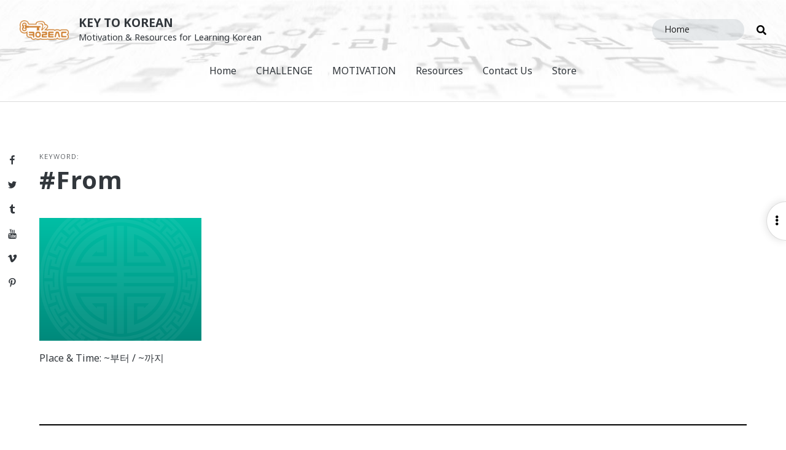

--- FILE ---
content_type: text/html; charset=UTF-8
request_url: https://keytokorean.com/tag/from/
body_size: 34358
content:
<!doctype html>
<html lang="en-US" class="no-js">
<head>
	<meta charset="UTF-8">
	<meta name="viewport" content="width=device-width, initial-scale=1, minimum-scale=1">
	<link rel="profile" href="http://gmpg.org/xfn/11">

			<script>document.documentElement.classList.remove("no-js");</script>
	
	<meta name='robots' content='index, follow, max-image-preview:large, max-snippet:-1, max-video-preview:-1' />
<!-- Jetpack Site Verification Tags -->
<meta name="google-site-verification" content="ipu5Mi00LHluNpHyJBzb7FDHXlTTkItPPL1Wcr0rgqM" />

	<!-- This site is optimized with the Yoast SEO plugin v26.6 - https://yoast.com/wordpress/plugins/seo/ -->
	<title>from Archives - Key to Korean</title>
	<link rel="canonical" href="https://keytokorean.com/tag/from/" />
	<meta property="og:locale" content="en_US" />
	<meta property="og:type" content="article" />
	<meta property="og:title" content="from Archives - Key to Korean" />
	<meta property="og:url" content="https://keytokorean.com/tag/from/" />
	<meta property="og:site_name" content="Key to Korean" />
	<meta name="twitter:card" content="summary_large_image" />
	<meta name="twitter:site" content="@keytokorean" />
	<script type="application/ld+json" class="yoast-schema-graph">{"@context":"https://schema.org","@graph":[{"@type":"CollectionPage","@id":"https://keytokorean.com/tag/from/","url":"https://keytokorean.com/tag/from/","name":"from Archives - Key to Korean","isPartOf":{"@id":"https://keytokorean.com/#website"},"breadcrumb":{"@id":"https://keytokorean.com/tag/from/#breadcrumb"},"inLanguage":"en-US"},{"@type":"BreadcrumbList","@id":"https://keytokorean.com/tag/from/#breadcrumb","itemListElement":[{"@type":"ListItem","position":1,"name":"Home","item":"https://keytokorean.com/"},{"@type":"ListItem","position":2,"name":"from"}]},{"@type":"WebSite","@id":"https://keytokorean.com/#website","url":"https://keytokorean.com/","name":"Key to Korean","description":"Motivation &amp; Resources for Learning Korean","publisher":{"@id":"https://keytokorean.com/#organization"},"potentialAction":[{"@type":"SearchAction","target":{"@type":"EntryPoint","urlTemplate":"https://keytokorean.com/?s={search_term_string}"},"query-input":{"@type":"PropertyValueSpecification","valueRequired":true,"valueName":"search_term_string"}}],"inLanguage":"en-US"},{"@type":"Organization","@id":"https://keytokorean.com/#organization","name":"Key to Korean","url":"https://keytokorean.com/","logo":{"@type":"ImageObject","inLanguage":"en-US","@id":"https://keytokorean.com/#/schema/logo/image/","url":"https://i0.wp.com/keytokorean.com/wp-content/uploads/2015/04/logo-gold.jpg?fit=1024%2C768&ssl=1","contentUrl":"https://i0.wp.com/keytokorean.com/wp-content/uploads/2015/04/logo-gold.jpg?fit=1024%2C768&ssl=1","width":1024,"height":768,"caption":"Key to Korean"},"image":{"@id":"https://keytokorean.com/#/schema/logo/image/"},"sameAs":["http://www.facebook.com/KeyToKorean","https://x.com/keytokorean"]}]}</script>
	<!-- / Yoast SEO plugin. -->


<link rel='dns-prefetch' href='//secure.gravatar.com' />
<link rel='dns-prefetch' href='//www.googletagmanager.com' />
<link rel='dns-prefetch' href='//stats.wp.com' />
<link rel='dns-prefetch' href='//fonts.googleapis.com' />
<link rel='dns-prefetch' href='//use.fontawesome.com' />
<link rel='dns-prefetch' href='//v0.wordpress.com' />
<link rel='dns-prefetch' href='//jetpack.wordpress.com' />
<link rel='dns-prefetch' href='//s0.wp.com' />
<link rel='dns-prefetch' href='//public-api.wordpress.com' />
<link rel='dns-prefetch' href='//0.gravatar.com' />
<link rel='dns-prefetch' href='//1.gravatar.com' />
<link rel='dns-prefetch' href='//2.gravatar.com' />
<link rel='dns-prefetch' href='//widgets.wp.com' />
<link rel='dns-prefetch' href='//pagead2.googlesyndication.com' />
<link href='https://fonts.gstatic.com' crossorigin rel='preconnect' />
<link rel='preconnect' href='//i0.wp.com' />
<link rel='preconnect' href='//c0.wp.com' />
<link rel="alternate" type="application/rss+xml" title="Key to Korean &raquo; Feed" href="https://keytokorean.com/feed/" />
<link rel="alternate" type="application/rss+xml" title="Key to Korean &raquo; Comments Feed" href="https://keytokorean.com/comments/feed/" />
<link rel="alternate" type="text/calendar" title="Key to Korean &raquo; iCal Feed" href="https://keytokorean.com/events/?ical=1" />
<link rel="alternate" type="application/rss+xml" title="Key to Korean &raquo; from Tag Feed" href="https://keytokorean.com/tag/from/feed/" />
<style id='wp-img-auto-sizes-contain-inline-css' type='text/css'>
img:is([sizes=auto i],[sizes^="auto," i]){contain-intrinsic-size:3000px 1500px}
/*# sourceURL=wp-img-auto-sizes-contain-inline-css */
</style>
<link rel='stylesheet' id='genesis-blocks-style-css-css' href='https://keytokorean.com/wp-content/plugins/genesis-blocks/dist/style-blocks.build.css?ver=1748231335' type='text/css' media='all' />
<style id='wp-emoji-styles-inline-css' type='text/css'>

	img.wp-smiley, img.emoji {
		display: inline !important;
		border: none !important;
		box-shadow: none !important;
		height: 1em !important;
		width: 1em !important;
		margin: 0 0.07em !important;
		vertical-align: -0.1em !important;
		background: none !important;
		padding: 0 !important;
	}
/*# sourceURL=wp-emoji-styles-inline-css */
</style>
<link rel='stylesheet' id='wp-block-library-css' href='https://c0.wp.com/c/6.9/wp-includes/css/dist/block-library/style.min.css' type='text/css' media='all' />
<style id='global-styles-inline-css' type='text/css'>
:root{--wp--preset--aspect-ratio--square: 1;--wp--preset--aspect-ratio--4-3: 4/3;--wp--preset--aspect-ratio--3-4: 3/4;--wp--preset--aspect-ratio--3-2: 3/2;--wp--preset--aspect-ratio--2-3: 2/3;--wp--preset--aspect-ratio--16-9: 16/9;--wp--preset--aspect-ratio--9-16: 9/16;--wp--preset--color--black: #000000;--wp--preset--color--cyan-bluish-gray: #abb8c3;--wp--preset--color--white: #ffffff;--wp--preset--color--pale-pink: #f78da7;--wp--preset--color--vivid-red: #cf2e2e;--wp--preset--color--luminous-vivid-orange: #ff6900;--wp--preset--color--luminous-vivid-amber: #fcb900;--wp--preset--color--light-green-cyan: #7bdcb5;--wp--preset--color--vivid-green-cyan: #00d084;--wp--preset--color--pale-cyan-blue: #8ed1fc;--wp--preset--color--vivid-cyan-blue: #0693e3;--wp--preset--color--vivid-purple: #9b51e0;--wp--preset--color--grey-1: #7B8792;--wp--preset--color--grey-2: #8795A1;--wp--preset--color--grey-3: #95A4B1;--wp--preset--color--grey-4: #A9BAC9;--wp--preset--color--gold: #CF8031;--wp--preset--color--dark-teal: #00897b;--wp--preset--color--teal: #00bfa5;--wp--preset--color--dark-amber: #ff8f00;--wp--preset--color--amber: #ffab00;--wp--preset--color--dark-pink: #e91e63;--wp--preset--color--pink: #ff4081;--wp--preset--color--dark-purple: #9c27b0;--wp--preset--color--purple: #e040fb;--wp--preset--color--dark-blue: #0277bd;--wp--preset--color--blue: #00b0ff;--wp--preset--gradient--vivid-cyan-blue-to-vivid-purple: linear-gradient(135deg,rgb(6,147,227) 0%,rgb(155,81,224) 100%);--wp--preset--gradient--light-green-cyan-to-vivid-green-cyan: linear-gradient(135deg,rgb(122,220,180) 0%,rgb(0,208,130) 100%);--wp--preset--gradient--luminous-vivid-amber-to-luminous-vivid-orange: linear-gradient(135deg,rgb(252,185,0) 0%,rgb(255,105,0) 100%);--wp--preset--gradient--luminous-vivid-orange-to-vivid-red: linear-gradient(135deg,rgb(255,105,0) 0%,rgb(207,46,46) 100%);--wp--preset--gradient--very-light-gray-to-cyan-bluish-gray: linear-gradient(135deg,rgb(238,238,238) 0%,rgb(169,184,195) 100%);--wp--preset--gradient--cool-to-warm-spectrum: linear-gradient(135deg,rgb(74,234,220) 0%,rgb(151,120,209) 20%,rgb(207,42,186) 40%,rgb(238,44,130) 60%,rgb(251,105,98) 80%,rgb(254,248,76) 100%);--wp--preset--gradient--blush-light-purple: linear-gradient(135deg,rgb(255,206,236) 0%,rgb(152,150,240) 100%);--wp--preset--gradient--blush-bordeaux: linear-gradient(135deg,rgb(254,205,165) 0%,rgb(254,45,45) 50%,rgb(107,0,62) 100%);--wp--preset--gradient--luminous-dusk: linear-gradient(135deg,rgb(255,203,112) 0%,rgb(199,81,192) 50%,rgb(65,88,208) 100%);--wp--preset--gradient--pale-ocean: linear-gradient(135deg,rgb(255,245,203) 0%,rgb(182,227,212) 50%,rgb(51,167,181) 100%);--wp--preset--gradient--electric-grass: linear-gradient(135deg,rgb(202,248,128) 0%,rgb(113,206,126) 100%);--wp--preset--gradient--midnight: linear-gradient(135deg,rgb(2,3,129) 0%,rgb(40,116,252) 100%);--wp--preset--font-size--small: 16px;--wp--preset--font-size--medium: 20px;--wp--preset--font-size--large: 36px;--wp--preset--font-size--x-large: 42px;--wp--preset--font-size--regular: 20px;--wp--preset--font-size--larger: 48px;--wp--preset--spacing--20: 0.44rem;--wp--preset--spacing--30: 0.67rem;--wp--preset--spacing--40: 1rem;--wp--preset--spacing--50: 1.5rem;--wp--preset--spacing--60: 2.25rem;--wp--preset--spacing--70: 3.38rem;--wp--preset--spacing--80: 5.06rem;--wp--preset--shadow--natural: 6px 6px 9px rgba(0, 0, 0, 0.2);--wp--preset--shadow--deep: 12px 12px 50px rgba(0, 0, 0, 0.4);--wp--preset--shadow--sharp: 6px 6px 0px rgba(0, 0, 0, 0.2);--wp--preset--shadow--outlined: 6px 6px 0px -3px rgb(255, 255, 255), 6px 6px rgb(0, 0, 0);--wp--preset--shadow--crisp: 6px 6px 0px rgb(0, 0, 0);}:where(.is-layout-flex){gap: 0.5em;}:where(.is-layout-grid){gap: 0.5em;}body .is-layout-flex{display: flex;}.is-layout-flex{flex-wrap: wrap;align-items: center;}.is-layout-flex > :is(*, div){margin: 0;}body .is-layout-grid{display: grid;}.is-layout-grid > :is(*, div){margin: 0;}:where(.wp-block-columns.is-layout-flex){gap: 2em;}:where(.wp-block-columns.is-layout-grid){gap: 2em;}:where(.wp-block-post-template.is-layout-flex){gap: 1.25em;}:where(.wp-block-post-template.is-layout-grid){gap: 1.25em;}.has-black-color{color: var(--wp--preset--color--black) !important;}.has-cyan-bluish-gray-color{color: var(--wp--preset--color--cyan-bluish-gray) !important;}.has-white-color{color: var(--wp--preset--color--white) !important;}.has-pale-pink-color{color: var(--wp--preset--color--pale-pink) !important;}.has-vivid-red-color{color: var(--wp--preset--color--vivid-red) !important;}.has-luminous-vivid-orange-color{color: var(--wp--preset--color--luminous-vivid-orange) !important;}.has-luminous-vivid-amber-color{color: var(--wp--preset--color--luminous-vivid-amber) !important;}.has-light-green-cyan-color{color: var(--wp--preset--color--light-green-cyan) !important;}.has-vivid-green-cyan-color{color: var(--wp--preset--color--vivid-green-cyan) !important;}.has-pale-cyan-blue-color{color: var(--wp--preset--color--pale-cyan-blue) !important;}.has-vivid-cyan-blue-color{color: var(--wp--preset--color--vivid-cyan-blue) !important;}.has-vivid-purple-color{color: var(--wp--preset--color--vivid-purple) !important;}.has-black-background-color{background-color: var(--wp--preset--color--black) !important;}.has-cyan-bluish-gray-background-color{background-color: var(--wp--preset--color--cyan-bluish-gray) !important;}.has-white-background-color{background-color: var(--wp--preset--color--white) !important;}.has-pale-pink-background-color{background-color: var(--wp--preset--color--pale-pink) !important;}.has-vivid-red-background-color{background-color: var(--wp--preset--color--vivid-red) !important;}.has-luminous-vivid-orange-background-color{background-color: var(--wp--preset--color--luminous-vivid-orange) !important;}.has-luminous-vivid-amber-background-color{background-color: var(--wp--preset--color--luminous-vivid-amber) !important;}.has-light-green-cyan-background-color{background-color: var(--wp--preset--color--light-green-cyan) !important;}.has-vivid-green-cyan-background-color{background-color: var(--wp--preset--color--vivid-green-cyan) !important;}.has-pale-cyan-blue-background-color{background-color: var(--wp--preset--color--pale-cyan-blue) !important;}.has-vivid-cyan-blue-background-color{background-color: var(--wp--preset--color--vivid-cyan-blue) !important;}.has-vivid-purple-background-color{background-color: var(--wp--preset--color--vivid-purple) !important;}.has-black-border-color{border-color: var(--wp--preset--color--black) !important;}.has-cyan-bluish-gray-border-color{border-color: var(--wp--preset--color--cyan-bluish-gray) !important;}.has-white-border-color{border-color: var(--wp--preset--color--white) !important;}.has-pale-pink-border-color{border-color: var(--wp--preset--color--pale-pink) !important;}.has-vivid-red-border-color{border-color: var(--wp--preset--color--vivid-red) !important;}.has-luminous-vivid-orange-border-color{border-color: var(--wp--preset--color--luminous-vivid-orange) !important;}.has-luminous-vivid-amber-border-color{border-color: var(--wp--preset--color--luminous-vivid-amber) !important;}.has-light-green-cyan-border-color{border-color: var(--wp--preset--color--light-green-cyan) !important;}.has-vivid-green-cyan-border-color{border-color: var(--wp--preset--color--vivid-green-cyan) !important;}.has-pale-cyan-blue-border-color{border-color: var(--wp--preset--color--pale-cyan-blue) !important;}.has-vivid-cyan-blue-border-color{border-color: var(--wp--preset--color--vivid-cyan-blue) !important;}.has-vivid-purple-border-color{border-color: var(--wp--preset--color--vivid-purple) !important;}.has-vivid-cyan-blue-to-vivid-purple-gradient-background{background: var(--wp--preset--gradient--vivid-cyan-blue-to-vivid-purple) !important;}.has-light-green-cyan-to-vivid-green-cyan-gradient-background{background: var(--wp--preset--gradient--light-green-cyan-to-vivid-green-cyan) !important;}.has-luminous-vivid-amber-to-luminous-vivid-orange-gradient-background{background: var(--wp--preset--gradient--luminous-vivid-amber-to-luminous-vivid-orange) !important;}.has-luminous-vivid-orange-to-vivid-red-gradient-background{background: var(--wp--preset--gradient--luminous-vivid-orange-to-vivid-red) !important;}.has-very-light-gray-to-cyan-bluish-gray-gradient-background{background: var(--wp--preset--gradient--very-light-gray-to-cyan-bluish-gray) !important;}.has-cool-to-warm-spectrum-gradient-background{background: var(--wp--preset--gradient--cool-to-warm-spectrum) !important;}.has-blush-light-purple-gradient-background{background: var(--wp--preset--gradient--blush-light-purple) !important;}.has-blush-bordeaux-gradient-background{background: var(--wp--preset--gradient--blush-bordeaux) !important;}.has-luminous-dusk-gradient-background{background: var(--wp--preset--gradient--luminous-dusk) !important;}.has-pale-ocean-gradient-background{background: var(--wp--preset--gradient--pale-ocean) !important;}.has-electric-grass-gradient-background{background: var(--wp--preset--gradient--electric-grass) !important;}.has-midnight-gradient-background{background: var(--wp--preset--gradient--midnight) !important;}.has-small-font-size{font-size: var(--wp--preset--font-size--small) !important;}.has-medium-font-size{font-size: var(--wp--preset--font-size--medium) !important;}.has-large-font-size{font-size: var(--wp--preset--font-size--large) !important;}.has-x-large-font-size{font-size: var(--wp--preset--font-size--x-large) !important;}
/*# sourceURL=global-styles-inline-css */
</style>

<style id='classic-theme-styles-inline-css' type='text/css'>
/*! This file is auto-generated */
.wp-block-button__link{color:#fff;background-color:#32373c;border-radius:9999px;box-shadow:none;text-decoration:none;padding:calc(.667em + 2px) calc(1.333em + 2px);font-size:1.125em}.wp-block-file__button{background:#32373c;color:#fff;text-decoration:none}
/*# sourceURL=/wp-includes/css/classic-themes.min.css */
</style>
<link rel='stylesheet' id='fontawesome-free-css' href='https://keytokorean.com/wp-content/plugins/getwid/vendors/fontawesome-free/css/all.min.css?ver=5.5.0' type='text/css' media='all' />
<link rel='stylesheet' id='slick-css' href='https://keytokorean.com/wp-content/plugins/getwid/vendors/slick/slick/slick.min.css?ver=1.9.0' type='text/css' media='all' />
<link rel='stylesheet' id='slick-theme-css' href='https://keytokorean.com/wp-content/plugins/getwid/vendors/slick/slick/slick-theme.min.css?ver=1.9.0' type='text/css' media='all' />
<link rel='stylesheet' id='mp-fancybox-css' href='https://keytokorean.com/wp-content/plugins/getwid/vendors/mp-fancybox/jquery.fancybox.min.css?ver=3.5.7-mp.1' type='text/css' media='all' />
<link rel='stylesheet' id='getwid-blocks-css' href='https://keytokorean.com/wp-content/plugins/getwid/assets/css/blocks.style.css?ver=2.1.1' type='text/css' media='all' />
<link rel='stylesheet' id='wp-components-css' href='https://c0.wp.com/c/6.9/wp-includes/css/dist/components/style.min.css' type='text/css' media='all' />
<link rel='stylesheet' id='wp-preferences-css' href='https://c0.wp.com/c/6.9/wp-includes/css/dist/preferences/style.min.css' type='text/css' media='all' />
<link rel='stylesheet' id='wp-block-editor-css' href='https://c0.wp.com/c/6.9/wp-includes/css/dist/block-editor/style.min.css' type='text/css' media='all' />
<link rel='stylesheet' id='wp-reusable-blocks-css' href='https://c0.wp.com/c/6.9/wp-includes/css/dist/reusable-blocks/style.min.css' type='text/css' media='all' />
<link rel='stylesheet' id='wp-patterns-css' href='https://c0.wp.com/c/6.9/wp-includes/css/dist/patterns/style.min.css' type='text/css' media='all' />
<link rel='stylesheet' id='wp-editor-css' href='https://c0.wp.com/c/6.9/wp-includes/css/dist/editor/style.min.css' type='text/css' media='all' />
<link rel='stylesheet' id='gumroad_block-cgb-style-css-css' href='https://keytokorean.com/wp-content/plugins/gumroad/dist/blocks.style.build.css?ver=5890ad84b428a006b361f505d8761afa' type='text/css' media='all' />
<link rel='stylesheet' id='k2k-common-style-css' href='https://keytokorean.com/wp-content/plugins/k2k/includes/shared/css/common-styles.css?ver=1611797308' type='text/css' media='all' />
<link rel='stylesheet' id='patreon-wordpress-css-css' href='https://keytokorean.com/wp-content/plugins/patreon-connect/assets/css/app.css?ver=5890ad84b428a006b361f505d8761afa' type='text/css' media='all' />
<link rel='stylesheet' id='swiftype-facets-css' href='https://keytokorean.com/wp-content/plugins/swiftype-search/Search/../assets/facets.css?ver=5890ad84b428a006b361f505d8761afa' type='text/css' media='all' />
<link rel='stylesheet' id='gaya-fonts-css' href='https://fonts.googleapis.com/css?family=Noto+Sans%3A300%2C300i%2C400%2C400i%2C700%2C700i%7CNoto+Serif%3A400%2C400i%2C700%2C700i%7CNanum+Gothic%3A400%2C700%2C800%7CNanum+Gothic+Coding%3A400%2C700%7CSatisfy&#038;subset=latin%2Clatin-ext%2Ckorean&#038;ver=20190905' type='text/css' media='all' />
<link rel='stylesheet' id='gaya-noto-sans-kr-css' href='https://fonts.googleapis.com/earlyaccess/notosanskr.css?ver=20180810' type='text/css' media='all' />
<link rel='stylesheet' id='gaya-fa-css' href='https://use.fontawesome.com/releases/v5.7.0/css/all.css?ver=20190129' type='text/css' media='all' />
<link rel='stylesheet' id='gaya-base-style-css' href='https://keytokorean.com/wp-content/themes/gaya/style.css?ver=1610109317' type='text/css' media='all' />
<link rel='stylesheet' id='gaya-slick-slider-css' href='https://keytokorean.com/wp-content/themes/gaya/slick/slick.css?ver=1609037567' type='text/css' media='all' />
<link rel='stylesheet' id='gaya-slick-theme-css' href='https://keytokorean.com/wp-content/themes/gaya/slick/slick-theme.css?ver=1609037567' type='text/css' media='all' />
<link rel='stylesheet' id='jetpack_likes-css' href='https://c0.wp.com/p/jetpack/15.3.1/modules/likes/style.css' type='text/css' media='all' />
<style id='jetpack_facebook_likebox-inline-css' type='text/css'>
.widget_facebook_likebox {
	overflow: hidden;
}

/*# sourceURL=https://keytokorean.com/wp-content/plugins/jetpack/modules/widgets/facebook-likebox/style.css */
</style>
<link rel='stylesheet' id='jetpack-subscriptions-css' href='https://c0.wp.com/p/jetpack/15.3.1/_inc/build/subscriptions/subscriptions.min.css' type='text/css' media='all' />
<link rel='stylesheet' id='tablepress-default-css' href='https://keytokorean.com/wp-content/plugins/tablepress/css/build/default.css?ver=3.2.5' type='text/css' media='all' />
<link rel='stylesheet' id='swiftype-css' href='https://keytokorean.com/wp-content/plugins/swiftype-search/Search/../assets/autocomplete.css?ver=5890ad84b428a006b361f505d8761afa' type='text/css' media='all' />
<link rel='stylesheet' id='cb_p6-css-main-css' href='https://keytokorean.com/wp-content/plugins/patron-button-and-widgets-by-codebard/plugin/templates/default/style.css?ver=5890ad84b428a006b361f505d8761afa' type='text/css' media='all' />
<link rel='stylesheet' id='ms_global_search_css_style-css' href='https://keytokorean.com/wp-content/plugins/multisite-global-search/style.css?ver=5890ad84b428a006b361f505d8761afa' type='text/css' media='all' />
<script type="text/javascript" src="https://c0.wp.com/c/6.9/wp-includes/js/jquery/jquery.min.js" id="jquery-core-js"></script>
<script type="text/javascript" src="https://c0.wp.com/c/6.9/wp-includes/js/jquery/jquery-migrate.min.js" id="jquery-migrate-js"></script>
<script type="text/javascript" src="https://keytokorean.com/wp-content/themes/gaya/js/functions.js?ver=1610006033" id="gaya-functions-js" async></script>
<script type="text/javascript" id="gaya-navigation-js-extra">
/* <![CDATA[ */
var gayaScreenReaderText = {"expand":"Expand child menu","collapse":"Collapse child menu"};
//# sourceURL=gaya-navigation-js-extra
/* ]]> */
</script>
<script type="text/javascript" src="https://keytokorean.com/wp-content/themes/gaya/js/navigation.js?ver=1609037567" id="gaya-navigation-js" async></script>
<script type="text/javascript" src="https://keytokorean.com/wp-content/themes/gaya/js/skip-link-focus-fix.js?ver=1609037567" id="gaya-skip-link-focus-fix-js" defer></script>
<script type="text/javascript" id="swiftype-js-extra">
/* <![CDATA[ */
var swiftypeParams = {"engineKey":"Y4iJCMXRWC8i2a_vDZjb"};
//# sourceURL=swiftype-js-extra
/* ]]> */
</script>
<script type="text/javascript" src="https://keytokorean.com/wp-content/plugins/swiftype-search/Search/../assets/install_swiftype.min.js?ver=5890ad84b428a006b361f505d8761afa" id="swiftype-js"></script>
<script type="text/javascript" src="https://keytokorean.com/wp-content/themes/gaya/pluggable/lazyload/js/lazyload.js?ver=20151215" id="gaya-lazy-load-images-js" defer></script>

<!-- Google tag (gtag.js) snippet added by Site Kit -->
<!-- Google Analytics snippet added by Site Kit -->
<script type="text/javascript" src="https://www.googletagmanager.com/gtag/js?id=GT-WKXJPQ8" id="google_gtagjs-js" async></script>
<script type="text/javascript" id="google_gtagjs-js-after">
/* <![CDATA[ */
window.dataLayer = window.dataLayer || [];function gtag(){dataLayer.push(arguments);}
gtag("set","linker",{"domains":["keytokorean.com"]});
gtag("js", new Date());
gtag("set", "developer_id.dZTNiMT", true);
gtag("config", "GT-WKXJPQ8");
//# sourceURL=google_gtagjs-js-after
/* ]]> */
</script>
<link rel="https://api.w.org/" href="https://keytokorean.com/wp-json/" /><link rel="alternate" title="JSON" type="application/json" href="https://keytokorean.com/wp-json/wp/v2/tags/23" /><link rel="EditURI" type="application/rsd+xml" title="RSD" href="https://keytokorean.com/xmlrpc.php?rsd" />

	<style>
		.class_gwp_my_template_file {
			cursor:help;
		}
	</style>
	
<!-- Bad Behavior 2.2.24 run time: 1.982 ms -->
<meta name="generator" content="Site Kit by Google 1.168.0" /><meta name="p:domain_verify" content="200493c585a5447accb1ffc47aa1ccb5"/>
<meta name="yandex-verification" content="31432f80b75995f3" /><style>@font-face {
            font-family: 'Libre Franklin Extra Bold';
            src: url('https://keytokorean.com/wp-content/plugins/patreon-connect/assets/fonts/librefranklin-extrabold-webfont.woff2') format('woff2'),
                 url('https://keytokorean.com/wp-content/plugins/patreon-connect/assets/fonts/librefranklin-extrabold-webfont.woff') format('woff');
            font-weight: bold;
            }</style><meta name="tec-api-version" content="v1"><meta name="tec-api-origin" content="https://keytokorean.com"><link rel="alternate" href="https://keytokorean.com/wp-json/tribe/events/v1/events/?tags=from" />	<style>img#wpstats{display:none}</style>
		<link rel="preload" id="gaya-content-preload" href="https://keytokorean.com/wp-content/themes/gaya/css/content.css?ver=1610006030" as="style" />
<link rel="preload" id="gaya-sidebar-preload" href="https://keytokorean.com/wp-content/themes/gaya/css/sidebar.css?ver=1609903841" as="style" />
<link rel="preload" id="gaya-widgets-preload" href="https://keytokorean.com/wp-content/themes/gaya/css/widgets.css?ver=1609037567" as="style" />

<!-- Google AdSense meta tags added by Site Kit -->
<meta name="google-adsense-platform-account" content="ca-host-pub-2644536267352236">
<meta name="google-adsense-platform-domain" content="sitekit.withgoogle.com">
<!-- End Google AdSense meta tags added by Site Kit -->
<style type="text/css">.broken_link, a.broken_link {
	text-decoration: line-through;
}</style><style type="text/css">.removed_link, a.removed_link {
	text-decoration: line-through;
}</style>
<!-- Google AdSense snippet added by Site Kit -->
<script type="text/javascript" async="async" src="https://pagead2.googlesyndication.com/pagead/js/adsbygoogle.js?client=ca-pub-6617065747701516&amp;host=ca-host-pub-2644536267352236" crossorigin="anonymous"></script>

<!-- End Google AdSense snippet added by Site Kit -->
		<style type="text/css" id="wp-custom-css">
			.adsbygoogle {
	background: none;
}

/* Fixes from Live site */
#jp-relatedposts h3.jp-relatedposts-headline {
	font-size: 0.7rem;
}

#jp-relatedposts .jp-relatedposts-items-visual {
	margin-right: 0;
}

#jp-relatedposts .jp-relatedposts-items-visual .jp-relatedposts-post {
	padding-right: 0;
}

.akismet_comment_form_privacy_notice {
	font-size: 0.8rem;
	opacity: 0.8;
	max-width: 1000px;
	margin: 0 auto;
}

.single .hentry aside:first-of-type {
	grid-column: 2;
}		</style>
		<link rel='stylesheet' id='smart-donations-main-style-css' href='https://keytokorean.com/wp-content/plugins/smart-donations/css/mainStyle.css?ver=5890ad84b428a006b361f505d8761afa' type='text/css' media='all' />
<link rel='stylesheet' id='smart-donations-Slider-css' href='https://keytokorean.com/wp-content/plugins/smart-donations/css/smartDonationsSlider/jquery-ui-1.10.2.custom.min.css?ver=5890ad84b428a006b361f505d8761afa' type='text/css' media='all' />
</head>

<body class="archive tag tag-from tag-23 wp-custom-logo wp-theme-gaya tribe-no-js hfeed has-sidebar">

	
		<div class="site-search-overlay gradient-overlay">
				<i class="fa fa-times close-search"></i>
				<form role="search" method="get" class="search-form" action="https://keytokorean.com/">
				<label>
					<span class="screen-reader-text">Search for:</span>
					<input type="search" class="search-field" placeholder="Search &hellip;" value="" name="s" />
				</label>
				<input type="submit" class="search-submit" value="Search" />
			</form>		</div>

		<div class="site-modal site-overlay"></div>

					<nav class="social-navigation" role="navigation" aria-label="Social Links Menu">
				<div class="menu-social-menu-container"><ul id="menu-social-menu" class="social-links-menu"><li id="menu-item-4539" class="menu-item menu-item-type-custom menu-item-object-custom menu-item-4539"><a href="http://www.facebook.com/keytokorean"><span class="screen-reader-text">Facebook</span><svg class="icon icon-facebook" aria-hidden="true" role="img"> <use href="#icon-facebook" xlink:href="#icon-facebook"></use> </svg></a></li>
<li id="menu-item-4540" class="menu-item menu-item-type-custom menu-item-object-custom menu-item-4540"><a href="http://twitter.com/keytokorean"><span class="screen-reader-text">Twitter</span><svg class="icon icon-twitter" aria-hidden="true" role="img"> <use href="#icon-twitter" xlink:href="#icon-twitter"></use> </svg></a></li>
<li id="menu-item-4541" class="menu-item menu-item-type-custom menu-item-object-custom menu-item-4541"><a href="http://keytokorean.tumblr.com"><span class="screen-reader-text">Tumblr</span><svg class="icon icon-tumblr" aria-hidden="true" role="img"> <use href="#icon-tumblr" xlink:href="#icon-tumblr"></use> </svg></a></li>
<li id="menu-item-4542" class="menu-item menu-item-type-custom menu-item-object-custom menu-item-4542"><a href="http://www.youtube.com/keytokorean"><span class="screen-reader-text">YouTube</span><svg class="icon icon-youtube" aria-hidden="true" role="img"> <use href="#icon-youtube" xlink:href="#icon-youtube"></use> </svg></a></li>
<li id="menu-item-4543" class="menu-item menu-item-type-custom menu-item-object-custom menu-item-4543"><a href="http://vimeo.com/keytokorean"><span class="screen-reader-text">Vimeo</span><svg class="icon icon-vimeo" aria-hidden="true" role="img"> <use href="#icon-vimeo" xlink:href="#icon-vimeo"></use> </svg></a></li>
<li id="menu-item-4544" class="menu-item menu-item-type-custom menu-item-object-custom menu-item-4544"><a href="http://pinterest.com/keytokorean"><span class="screen-reader-text">Pinterest</span><svg class="icon icon-pinterest-p" aria-hidden="true" role="img"> <use href="#icon-pinterest-p" xlink:href="#icon-pinterest-p"></use> </svg></a></li>
</ul></div>			</nav><!-- .social-navigation -->
		
<div id="page" class="site">
	<a class="skip-link screen-reader-text" href="#primary">Skip to content</a>

	<section class="header-section full-bleed has-header-image"
		style="background-image: url(https://keytokorean.com/wp-content/uploads/2015/02/cropped-hunmin-jeongeum-header-trial2-light.jpg); background-position: center; background-size: cover;"	>

					<!-- Above Header Ad -->
			<div class="adsense adsense-widget above-header has-header-img">
				<link rel='stylesheet' id='gaya-adsense-css' href='https://keytokorean.com/wp-content/themes/gaya/css/adsense.css?ver=1609903841' type='text/css' media='all' />
<aside id="custom_html-8" class="widget_text widget widget_custom_html widget-over-header"><div class="textwidget custom-html-widget"><div>
	
</div></div></aside>			</div>
		
		<!-- Site Search over EVERYTHING else - pushes site down if opened -->
		<div id="site-search-container" class="search-box-wrapper clear" style="display: none;">
			<div class="site-search clear">
				<form role="search" method="get" class="search-form" action="https://keytokorean.com/">
				<label>
					<span class="screen-reader-text">Search for:</span>
					<input type="search" class="search-field" placeholder="Search &hellip;" value="" name="s" />
				</label>
				<input type="submit" class="search-submit" value="Search" />
			</form>			</div><!-- .site-search -->
		</div><!-- #site-search-container -->

		
		<!-- Logo, Site Branding, Menu container -->
		<header id="masthead" class="site-header">

			<!-- <div class="site-header-container"> -->
			<div class="site-branding">

				<a href="https://keytokorean.com/" class="custom-logo-link" rel="home"><img width="199" height="80" src="https://keytokorean.com/wp-content/themes/gaya/images/placeholder.svg" class="custom-logo lazy" alt="Key to Korean" decoding="async" data-attachment-id="5359" data-permalink="https://keytokorean.com/cropped-k2k-logo-500x315-1-png/" data-orig-file="https://i0.wp.com/keytokorean.com/wp-content/uploads/2015/02/cropped-k2k-logo-500x315-1.png?fit=199%2C80&amp;ssl=1" data-orig-size="199,80" data-comments-opened="1" data-image-meta="{&quot;aperture&quot;:&quot;0&quot;,&quot;credit&quot;:&quot;&quot;,&quot;camera&quot;:&quot;&quot;,&quot;caption&quot;:&quot;&quot;,&quot;created_timestamp&quot;:&quot;0&quot;,&quot;copyright&quot;:&quot;&quot;,&quot;focal_length&quot;:&quot;0&quot;,&quot;iso&quot;:&quot;0&quot;,&quot;shutter_speed&quot;:&quot;0&quot;,&quot;title&quot;:&quot;&quot;,&quot;orientation&quot;:&quot;0&quot;}" data-image-title="cropped-k2k-logo-500&amp;#215;315-1.png" data-image-description="&lt;p&gt;https://keytokorean.com/wp-content/uploads/2015/02/cropped-k2k-logo-500&amp;#215;315-1.png&lt;/p&gt;
" data-image-caption="" data-medium-file="https://i0.wp.com/keytokorean.com/wp-content/uploads/2015/02/cropped-k2k-logo-500x315-1.png?fit=199%2C80&amp;ssl=1" data-large-file="https://i0.wp.com/keytokorean.com/wp-content/uploads/2015/02/cropped-k2k-logo-500x315-1.png?fit=199%2C80&amp;ssl=1" data-src="https://i0.wp.com/keytokorean.com/wp-content/uploads/2015/02/cropped-k2k-logo-500x315-1.png?fit=199%2C80&amp;ssl=1" data-sizes="(min-width: 960px) 75vw, 100vw" /></a>
				
				<div class="site-title-description">
											<p class="site-title">
							<a href="https://keytokorean.com/" rel="home">Key to Korean</a>
															<span class="site-description">Motivation &amp; Resources for Learning Korean</span>
													</p>
					
				</div> <!--.site-title-description -->
			</div><!-- .site-branding -->
			<!--</div> .site-header-container -->

			<div class="position-right">
				<div class="menu-simple-top-menu-container"><div class="mobile-menu"><form><select onchange="if (this.value) window.location.href=this.value"><option  value="https://keytokorean.com/">Home</option>
<option  value="https://gumroad.com/keytokorean">Store</option>
<option  value="https://keytokorean.com/learn-vocabulary/">Learn Vocabulary</option>
<option  value="https://keytokorean.com/30-day-challenge/">30-Day Speaking Korean Challenge Home Base</option>
</select></form></div></div>
				<button class="menu-toggle" aria-label="Open menu" aria-controls="primary-menu" aria-expanded="false"
									>
					Menu				</button>

				<div class="search-box">
					<i id="search-toggle" class="fa fa-search search-toggle"></i>
					<a href="#search-container" class="screen-reader-text">Search this site</a>
				</div>
			</div>

			<nav id="site-navigation" class="main-navigation" aria-label="Main menu"
							>
				
				<div class="primary-menu-container">
					<i id="dismiss-menu" class="fa fa-times"></i>
					<ul id="primary-menu" class="menu"><li id="menu-item-1831" class="menu-item menu-item-type-custom menu-item-object-custom menu-item-home menu-item-1831"><a href="https://keytokorean.com">Home</a></li>
<li id="menu-item-1860" class="menu-item menu-item-type-post_type menu-item-object-page menu-item-has-children menu-item-1860"><a href="https://keytokorean.com/30-day-challenge/">CHALLENGE</a><span class="dropdown"><i class="dropdown-symbol"></i></span>
<ul class="sub-menu">
	<li id="menu-item-1837" class="menu-item menu-item-type-taxonomy menu-item-object-category menu-item-has-children menu-item-1837"><a href="https://keytokorean.com/category/grammar-blog/beginner/">Beginner</a><span class="dropdown"><i class="dropdown-symbol"></i></span>
	<ul class="sub-menu">
		<li id="menu-item-3078" class="menu-item menu-item-type-custom menu-item-object-custom menu-item-3078"><a href="https://www.keytokorean.com/classes/beginner/grammar-points-covered-in-beginner-classes/">Grammar List</a></li>
		<li id="menu-item-3329" class="menu-item menu-item-type-custom menu-item-object-custom menu-item-3329"><a href="https://www.keytokorean.com/classes/beginner/beginner-vocabulary-and-quiz-sheets/">Vocabulary</a></li>
	</ul>
</li>
	<li id="menu-item-1840" class="menu-item menu-item-type-taxonomy menu-item-object-category menu-item-has-children menu-item-1840"><a href="https://keytokorean.com/category/grammar-blog/low-intermediate/">Low Intermediate</a><span class="dropdown"><i class="dropdown-symbol"></i></span>
	<ul class="sub-menu">
		<li id="menu-item-3077" class="menu-item menu-item-type-custom menu-item-object-custom menu-item-3077"><a href="https://www.keytokorean.com/classes/low-intermediate/grammar-points-covered-in-low-intermediate-classes/">Grammar List</a></li>
		<li id="menu-item-3330" class="menu-item menu-item-type-custom menu-item-object-custom menu-item-3330"><a href="https://www.keytokorean.com/classes/low-intermediate/all-low-intermediate-vocabulary-and-grammar-sheets/">Vocabulary</a></li>
	</ul>
</li>
	<li id="menu-item-1839" class="menu-item menu-item-type-taxonomy menu-item-object-category menu-item-has-children menu-item-1839"><a href="https://keytokorean.com/category/grammar-blog/intermediate/">Intermediate</a><span class="dropdown"><i class="dropdown-symbol"></i></span>
	<ul class="sub-menu">
		<li id="menu-item-3079" class="menu-item menu-item-type-custom menu-item-object-custom menu-item-3079"><a href="https://www.keytokorean.com/classes/intermediate/grammar-points-covered-in-intermediate-classes/">Grammar List</a></li>
		<li id="menu-item-3331" class="menu-item menu-item-type-custom menu-item-object-custom menu-item-3331"><a href="https://www.keytokorean.com/classes/intermediate/all-intermediate-vocabulary-pages/">Vocabulary</a></li>
	</ul>
</li>
	<li id="menu-item-1838" class="menu-item menu-item-type-taxonomy menu-item-object-category menu-item-has-children menu-item-1838"><a href="https://keytokorean.com/category/grammar-blog/high-intermediate/">High Intermediate</a><span class="dropdown"><i class="dropdown-symbol"></i></span>
	<ul class="sub-menu">
		<li id="menu-item-3080" class="menu-item menu-item-type-custom menu-item-object-custom menu-item-3080"><a href="https://www.keytokorean.com/classes/high-intermediate/grammar-points-covered-in-high-intermediate-classes/">Grammar List</a></li>
	</ul>
</li>
	<li id="menu-item-1836" class="menu-item menu-item-type-taxonomy menu-item-object-category menu-item-1836"><a href="https://keytokorean.com/category/grammar-blog/advanced/">Advanced</a></li>
</ul>
</li>
<li id="menu-item-1842" class="menu-item menu-item-type-taxonomy menu-item-object-category menu-item-has-children menu-item-1842"><a href="https://keytokorean.com/category/motivation/">MOTIVATION</a><span class="dropdown"><i class="dropdown-symbol"></i></span>
<ul class="sub-menu">
	<li id="menu-item-3081" class="menu-item menu-item-type-taxonomy menu-item-object-category menu-item-3081"><a href="https://keytokorean.com/category/expressions-blog/">Expressions</a></li>
	<li id="menu-item-1843" class="menu-item menu-item-type-taxonomy menu-item-object-category menu-item-1843"><a href="https://keytokorean.com/category/fun/music/">Music</a></li>
	<li id="menu-item-2772" class="menu-item menu-item-type-taxonomy menu-item-object-category menu-item-has-children menu-item-2772"><a href="https://keytokorean.com/category/fun/history/">History</a><span class="dropdown"><i class="dropdown-symbol"></i></span>
	<ul class="sub-menu">
		<li id="menu-item-3082" class="menu-item menu-item-type-custom menu-item-object-custom menu-item-3082"><a href="https://www.keytokorean.com/blog/history/the-100-awesomest-people-in-korean-history-list/">100 Awesomest Koreans</a></li>
	</ul>
</li>
	<li id="menu-item-1844" class="menu-item menu-item-type-taxonomy menu-item-object-category menu-item-1844"><a href="https://keytokorean.com/category/fun/tech/">Technology</a></li>
</ul>
</li>
<li id="menu-item-1847" class="menu-item menu-item-type-taxonomy menu-item-object-category menu-item-has-children menu-item-1847"><a href="https://keytokorean.com/category/resources/">Resources</a><span class="dropdown"><i class="dropdown-symbol"></i></span>
<ul class="sub-menu">
	<li id="menu-item-1848" class="menu-item menu-item-type-taxonomy menu-item-object-category menu-item-1848"><a href="https://keytokorean.com/category/grammar-blog/">Grammar</a></li>
	<li id="menu-item-3332" class="menu-item menu-item-type-post_type menu-item-object-page menu-item-3332"><a href="https://keytokorean.com/learn-vocabulary/">ALL Vocabulary</a></li>
	<li id="menu-item-3324" class="menu-item menu-item-type-post_type menu-item-object-page menu-item-3324"><a href="https://keytokorean.com/learn-vocabulary/hanja/">Hanja</a></li>
	<li id="menu-item-2773" class="menu-item menu-item-type-taxonomy menu-item-object-category menu-item-2773"><a href="https://keytokorean.com/category/resources/kiip/">KIIP (사회통합프로그램)</a></li>
	<li id="menu-item-1851" class="menu-item menu-item-type-taxonomy menu-item-object-category menu-item-1851"><a href="https://keytokorean.com/category/resources/topik/">TOPIK (한국어능력시험)</a></li>
</ul>
</li>
<li id="menu-item-1846" class="menu-item menu-item-type-post_type menu-item-object-page menu-item-1846"><a href="https://keytokorean.com/contact/">Contact Us</a></li>
<li id="menu-item-5716" class="menu-item menu-item-type-custom menu-item-object-custom menu-item-5716"><a href="https://keytokorean.gumroad.com/">Store</a></li>
</ul>				</div>
			</nav><!-- #site-navigation -->
		</header><!-- #masthead -->
	</section><!-- .header-section -->

	
	<div class="drawer-box">
		<i id="drawer-toggle" class="fa fa-ellipsis-v drawer-toggle"></i><!-- .fa-shapes OK too -->
		<a href="#drawer-container" class="screen-reader-text">Open Sidebar</a>
	</div>
	<div class="drawer">
		<i id="dismiss-drawer" class="fa fa-times dismiss-drawer"></i>
		
<link rel='stylesheet' id='gaya-sidebar-css' href='https://keytokorean.com/wp-content/themes/gaya/css/sidebar.css?ver=1609903841' type='text/css' media='all' />
<link rel='stylesheet' id='gaya-widgets-css' href='https://keytokorean.com/wp-content/themes/gaya/css/widgets.css?ver=1609037567' type='text/css' media='all' />
<aside id="secondary" class="primary-sidebar widget-area">
	<i class="dismiss-drawer fa fa-times"></i>
	<aside id="search-4" class="widget widget_search"><form role="search" method="get" class="search-form" action="https://keytokorean.com/">
				<label>
					<span class="screen-reader-text">Search for:</span>
					<input type="search" class="search-field" placeholder="Search &hellip;" value="" name="s" />
				</label>
				<input type="submit" class="search-submit" value="Search" />
			</form></aside><aside id="blog_subscription-2" class="widget widget_blog_subscription jetpack_subscription_widget"><h2 class="widget-title">Subscribe to Blog via Email</h2>
			<div class="wp-block-jetpack-subscriptions__container">
			<form action="#" method="post" accept-charset="utf-8" id="subscribe-blog-blog_subscription-2"
				data-blog="39783065"
				data-post_access_level="everybody" >
									<div id="subscribe-text"><p>Enter your email address to subscribe to this blog and receive notifications of new posts by email.</p>
</div>
										<p id="subscribe-email">
						<label id="jetpack-subscribe-label"
							class="screen-reader-text"
							for="subscribe-field-blog_subscription-2">
							Email Address						</label>
						<input type="email" name="email" autocomplete="email" required="required"
																					value=""
							id="subscribe-field-blog_subscription-2"
							placeholder="Email Address"
						/>
					</p>

					<p id="subscribe-submit"
											>
						<input type="hidden" name="action" value="subscribe"/>
						<input type="hidden" name="source" value="https://keytokorean.com/tag/from/"/>
						<input type="hidden" name="sub-type" value="widget"/>
						<input type="hidden" name="redirect_fragment" value="subscribe-blog-blog_subscription-2"/>
						<input type="hidden" id="_wpnonce" name="_wpnonce" value="afe7453d43" /><input type="hidden" name="_wp_http_referer" value="/tag/from/" />						<button type="submit"
															class="wp-block-button__link"
																					name="jetpack_subscriptions_widget"
						>
							Subscribe						</button>
					</p>
							</form>
							<div class="wp-block-jetpack-subscriptions__subscount">
					Join 8,773 other subscribers				</div>
						</div>
			
</aside><aside id="facebook-likebox-2" class="widget widget_facebook_likebox">		<div id="fb-root"></div>
		<div class="fb-page" data-href="https://www.facebook.com/KeyToKorean" data-width="250"  data-height="250" data-hide-cover="false" data-show-facepile="true" data-tabs="false" data-hide-cta="false" data-small-header="false">
		<div class="fb-xfbml-parse-ignore"><blockquote cite="https://www.facebook.com/KeyToKorean"><a href="https://www.facebook.com/KeyToKorean"></a></blockquote></div>
		</div>
		</aside><script type="text/javascript">var ajaxurl = 'https://keytokorean.com/wp-admin/admin-ajax.php';</script>
    <div id="donationContainer1782826894" class='wcontainer'></div>

    <script>
        var smartDonationsRootPath="https://keytokorean.com/wp-content/plugins/smart-donations/";
		var smartDonationsSandbox="n";
		var smartDonationsIPNUrl="https://keytokorean.com/?sd_ipn_trigger=1";
        if(!window.smartDonationsItemsToLoad)
            window.smartDonationsItemsToLoad=new Array();;

        window.smartDonationsItemsToLoad.push({'options':{"smartDonationsType":"textbox","donation_provider":"paypal","campaign_id":"0","donation_currency":"USD","donation_description":"Donation","selectedCountry":"en_US","smartDonationsComment":"Webhosting and security isn\'t cheap. To help support our work, consider donating:","smartDonationsRecommendedDonation":"20","smartDonationsStyle":"1","cmd":"_donations","item_name":"Donation","business":"jekkilekki@gmail.com","lc":"en_US","no_note":"0","currency_code":"USD","bn":"PP-DonationsBF:btn_donateCC_LG.gif:NonHostedGuest","custom":"0","notify_url":"http://keytokorean.com?sd_ipn_trigger=1","amount":"20","styles":{"smartDonationsCommentText":"vertical-align:middle; margin-left:5px;font-family:verdana;","smartDonationsDonationBox":"vertical-align:middle; margin-left:5px;font-family:verdana;","smartDonationsDonationButton":"vertical-align:middle; margin-left:5px;","smartDonationsDonationButton_src":"https://www.paypalobjects.com/en_US/i/btn/btn_donate_LG.gif"}},'element':'donationContainer1782826894'});

    </script>
<aside id="archives-2" class="widget widget_archive"><h2 class="widget-title">Archives</h2>
			<ul>
					<li><a href='https://keytokorean.com/2023/05/'>May 2023</a></li>
	<li><a href='https://keytokorean.com/2022/09/'>September 2022</a></li>
	<li><a href='https://keytokorean.com/2022/08/'>August 2022</a></li>
	<li><a href='https://keytokorean.com/2022/05/'>May 2022</a></li>
	<li><a href='https://keytokorean.com/2021/01/'>January 2021</a></li>
	<li><a href='https://keytokorean.com/2019/01/'>January 2019</a></li>
	<li><a href='https://keytokorean.com/2018/11/'>November 2018</a></li>
	<li><a href='https://keytokorean.com/2018/07/'>July 2018</a></li>
	<li><a href='https://keytokorean.com/2018/01/'>January 2018</a></li>
	<li><a href='https://keytokorean.com/2017/08/'>August 2017</a></li>
	<li><a href='https://keytokorean.com/2017/07/'>July 2017</a></li>
	<li><a href='https://keytokorean.com/2016/08/'>August 2016</a></li>
	<li><a href='https://keytokorean.com/2015/11/'>November 2015</a></li>
	<li><a href='https://keytokorean.com/2015/09/'>September 2015</a></li>
	<li><a href='https://keytokorean.com/2015/07/'>July 2015</a></li>
	<li><a href='https://keytokorean.com/2015/06/'>June 2015</a></li>
	<li><a href='https://keytokorean.com/2015/04/'>April 2015</a></li>
	<li><a href='https://keytokorean.com/2015/03/'>March 2015</a></li>
	<li><a href='https://keytokorean.com/2015/02/'>February 2015</a></li>
	<li><a href='https://keytokorean.com/2015/01/'>January 2015</a></li>
	<li><a href='https://keytokorean.com/2014/12/'>December 2014</a></li>
	<li><a href='https://keytokorean.com/2014/11/'>November 2014</a></li>
	<li><a href='https://keytokorean.com/2014/10/'>October 2014</a></li>
	<li><a href='https://keytokorean.com/2014/08/'>August 2014</a></li>
	<li><a href='https://keytokorean.com/2014/06/'>June 2014</a></li>
	<li><a href='https://keytokorean.com/2014/05/'>May 2014</a></li>
	<li><a href='https://keytokorean.com/2014/04/'>April 2014</a></li>
	<li><a href='https://keytokorean.com/2014/03/'>March 2014</a></li>
	<li><a href='https://keytokorean.com/2014/02/'>February 2014</a></li>
	<li><a href='https://keytokorean.com/2014/01/'>January 2014</a></li>
	<li><a href='https://keytokorean.com/2013/09/'>September 2013</a></li>
	<li><a href='https://keytokorean.com/2013/08/'>August 2013</a></li>
	<li><a href='https://keytokorean.com/2013/07/'>July 2013</a></li>
	<li><a href='https://keytokorean.com/2013/06/'>June 2013</a></li>
	<li><a href='https://keytokorean.com/2013/05/'>May 2013</a></li>
	<li><a href='https://keytokorean.com/2013/04/'>April 2013</a></li>
	<li><a href='https://keytokorean.com/2013/03/'>March 2013</a></li>
	<li><a href='https://keytokorean.com/2013/02/'>February 2013</a></li>
	<li><a href='https://keytokorean.com/2012/10/'>October 2012</a></li>
	<li><a href='https://keytokorean.com/2012/09/'>September 2012</a></li>
			</ul>

			</aside><aside id="categories-2" class="widget widget_categories"><h2 class="widget-title">Categories</h2>
			<ul>
					<li class="cat-item cat-item-540"><a href="https://keytokorean.com/category/motivation/30-day-challenge/">30-Day Challenge</a>
</li>
	<li class="cat-item cat-item-7"><a href="https://keytokorean.com/category/grammar-blog/advanced/">Advanced</a>
</li>
	<li class="cat-item cat-item-4"><a href="https://keytokorean.com/category/grammar-blog/beginner/">Beginner</a>
</li>
	<li class="cat-item cat-item-109"><a href="https://keytokorean.com/category/fun/blog/">Blog</a>
</li>
	<li class="cat-item cat-item-536"><a href="https://keytokorean.com/category/motivation/challenge/">Challenge</a>
</li>
	<li class="cat-item cat-item-351"><a href="https://keytokorean.com/category/fun/design/">Design</a>
</li>
	<li class="cat-item cat-item-966"><a href="https://keytokorean.com/category/expressions-blog/">Expressions</a>
</li>
	<li class="cat-item cat-item-1468"><a href="https://keytokorean.com/category/fun/">Fun</a>
</li>
	<li class="cat-item cat-item-2142"><a href="https://keytokorean.com/category/fun/giveaway/">Giveaway</a>
</li>
	<li class="cat-item cat-item-354"><a href="https://keytokorean.com/category/grammar-blog/">Grammar</a>
</li>
	<li class="cat-item cat-item-972"><a href="https://keytokorean.com/category/vocab/hanja-resources/">Hanja</a>
</li>
	<li class="cat-item cat-item-6"><a href="https://keytokorean.com/category/grammar-blog/high-intermediate/">High Intermediate</a>
</li>
	<li class="cat-item cat-item-457"><a href="https://keytokorean.com/category/fun/history/">History</a>
</li>
	<li class="cat-item cat-item-1405"><a href="https://keytokorean.com/category/fun/in-the-news/">In the News</a>
</li>
	<li class="cat-item cat-item-189"><a href="https://keytokorean.com/category/grammar-blog/intermediate/">Intermediate</a>
</li>
	<li class="cat-item cat-item-956"><a href="https://keytokorean.com/category/resources/kiip/">KIIP</a>
</li>
	<li class="cat-item cat-item-1092"><a href="https://keytokorean.com/category/vocab/legal-terms/">Legal Terms</a>
</li>
	<li class="cat-item cat-item-805"><a href="https://keytokorean.com/category/life-in-korea/">Life in Korea</a>
</li>
	<li class="cat-item cat-item-5"><a href="https://keytokorean.com/category/grammar-blog/low-intermediate/">Low Intermediate</a>
</li>
	<li class="cat-item cat-item-855"><a href="https://keytokorean.com/category/four-skills/lwt-resources/">LWT</a>
</li>
	<li class="cat-item cat-item-212"><a href="https://keytokorean.com/category/motivation/">Motivation</a>
</li>
	<li class="cat-item cat-item-161"><a href="https://keytokorean.com/category/fun/music/">Music</a>
</li>
	<li class="cat-item cat-item-52"><a href="https://keytokorean.com/category/resources/">Resources</a>
</li>
	<li class="cat-item cat-item-349"><a href="https://keytokorean.com/category/fun/tech/">Technology</a>
</li>
	<li class="cat-item cat-item-183"><a href="https://keytokorean.com/category/resources/topik/">TOPIK</a>
</li>
	<li class="cat-item cat-item-1976"><a href="https://keytokorean.com/category/fun/travel/">Travel</a>
</li>
	<li class="cat-item cat-item-1"><a href="https://keytokorean.com/category/uncategorized/">Uncategorized</a>
</li>
	<li class="cat-item cat-item-2242"><a href="https://keytokorean.com/category/fun/blog/update/">Update</a>
</li>
	<li class="cat-item cat-item-833"><a href="https://keytokorean.com/category/vocab/">Vocabulary</a>
</li>
	<li class="cat-item cat-item-836"><a href="https://keytokorean.com/category/four-skills/writing-skills/">Writing</a>
</li>
			</ul>

			</aside><aside id="meta-2" class="widget widget_meta"><h2 class="widget-title">Meta</h2>
		<ul>
						<li><a rel="nofollow" href="https://keytokorean.com/wp-login.php">Log in</a></li>
			<li><a href="https://keytokorean.com/feed/">Entries feed</a></li>
			<li><a href="https://keytokorean.com/comments/feed/">Comments feed</a></li>

			<li><a href="https://wordpress.org/">WordPress.org</a></li>
		</ul>

		</aside><aside id="facebook-likebox-3" class="widget widget_facebook_likebox"><h2 class="widget-title"><a href="https://www.facebook.com/KeyToKorean">Facebook</a></h2>		<div id="fb-root"></div>
		<div class="fb-page" data-href="https://www.facebook.com/KeyToKorean" data-width="250"  data-height="338" data-hide-cover="false" data-show-facepile="true" data-tabs="false" data-hide-cta="false" data-small-header="false">
		<div class="fb-xfbml-parse-ignore"><blockquote cite="https://www.facebook.com/KeyToKorean"><a href="https://www.facebook.com/KeyToKorean">Facebook</a></blockquote></div>
		</div>
		</aside><aside id="twitter_timeline-4" class="widget widget_twitter_timeline"><h2 class="widget-title">Follow me on Twitter</h2><a class="twitter-timeline" data-height="400" data-theme="light" data-border-color="#e8e8e8" data-lang="EN" data-partner="jetpack" data-widget-id="" href="https://twitter.com/">My Tweets</a></aside><aside id="calendar-2" class="widget widget_calendar"><div id="calendar_wrap" class="calendar_wrap"><table id="wp-calendar" class="wp-calendar-table">
	<caption>December 2025</caption>
	<thead>
	<tr>
		<th scope="col" aria-label="Monday">M</th>
		<th scope="col" aria-label="Tuesday">T</th>
		<th scope="col" aria-label="Wednesday">W</th>
		<th scope="col" aria-label="Thursday">T</th>
		<th scope="col" aria-label="Friday">F</th>
		<th scope="col" aria-label="Saturday">S</th>
		<th scope="col" aria-label="Sunday">S</th>
	</tr>
	</thead>
	<tbody>
	<tr><td>1</td><td>2</td><td>3</td><td>4</td><td>5</td><td>6</td><td>7</td>
	</tr>
	<tr>
		<td>8</td><td>9</td><td>10</td><td>11</td><td>12</td><td>13</td><td>14</td>
	</tr>
	<tr>
		<td>15</td><td id="today">16</td><td>17</td><td>18</td><td>19</td><td>20</td><td>21</td>
	</tr>
	<tr>
		<td>22</td><td>23</td><td>24</td><td>25</td><td>26</td><td>27</td><td>28</td>
	</tr>
	<tr>
		<td>29</td><td>30</td><td>31</td>
		<td class="pad" colspan="4">&nbsp;</td>
	</tr>
	</tbody>
	</table><nav aria-label="Previous and next months" class="wp-calendar-nav">
		<span class="wp-calendar-nav-prev"><a href="https://keytokorean.com/2023/05/">&laquo; May</a></span>
		<span class="pad">&nbsp;</span>
		<span class="wp-calendar-nav-next">&nbsp;</span>
	</nav></div></aside></aside><!-- #secondary -->
	</div>

		
	<main id="primary" class="site-main">

			<header class="page-header">
			<h1 class="page-title">
				Keyword: 				<span>#from</span>
			</h1>
					</header><!-- .page-header -->
		<ul class="category-posts-grid archive-posts-grid"><link rel='stylesheet' id='gaya-content-css' href='https://keytokorean.com/wp-content/themes/gaya/css/content.css?ver=1610006030' type='text/css' media='all' />
<li>
<article id="post-545" class="post-545 post type-post status-publish format-standard hentry category-beginner tag-by tag-from tag-grammar-2 tag-location tag-place tag-time tag-to tag-until odd">

	
	<div class="post-thumbnail" style="background-image: url( https://keytokorean.com/wp-content/themes/gaya/images/korean-pattern-lg.svg ), -webkit-gradient(linear,left top,left bottom,from(#00bfa5),to(#00897b)), linear-gradient(180deg,#00bfa5,#00897b);">
		<a class="post-thumbnail-link" href="https://keytokorean.com/grammar-blog/beginner/place-time-%eb%b6%80%ed%84%b0-%ea%b9%8c%ec%a7%80/" rel="bookmark">
				</a>
	</div>
	
	<header class="entry-header">
		<h2 class="entry-title"><a href="https://keytokorean.com/grammar-blog/beginner/place-time-%eb%b6%80%ed%84%b0-%ea%b9%8c%ec%a7%80/" rel="bookmark">Place &#038; Time: ~부터 / ~까지</a></h2>	</header><!-- .entry-header -->

	<!-- <div class="entry-content"> -->
			<!-- </div>.entry-content -->

	<footer class="entry-footer">

	</footer><!-- .entry-footer -->
</article><!-- #post-545 -->
</li>

</ul>		<nav class="navigation paging-navigation" role="navigation">
			<h1 class="screen-reader-text">Posts navigation</h1>
			<ul class='page-numbers'>
	<li><span aria-current="page" class="page-numbers current">1</span></li>
	<li><a class="page-numbers" href="https://keytokorean.com/tag/from/page/2/">2</a></li>
	<li><a class="page-numbers" href="https://keytokorean.com/tag/from/page/3/">3</a></li>
	<li><span class="page-numbers dots">&hellip;</span></li>
	<li><a class="page-numbers" href="https://keytokorean.com/tag/from/page/13/">13</a></li>
	<li><a class="next page-numbers" href="https://keytokorean.com/tag/from/page/2/"><i class="fa fa-chevron-right"></i></a></li>
</ul>
		</nav><!-- .navigation -->
			
	</main><!-- #primary -->


<footer id="colophon" class="site-footer">

	
	<div class="site-info ">
		<div class="copyright">
			<span class="copyright-dates">&copy; 2006 &ndash; 2024 Key to Korean.</span>
			<span class="copyright-message">All rights reserved.</span>
		</div>
		<div class="credits">
			<a href="http://wordpress.org/" rel="nofollow">Proudly powered by WordPress</a><span class="sep"> | </span>Theme: <a Href="https://github.com/jekkilekki/theme-gaya" Target="_blank" Rel="nofollow">gaya</a> by <a href="http://www.aaronsnowberger.com" target="_blank" rel="nofollow">Aaron Snowberger</a>.		</div>
	</div><!-- .site-info -->
</footer><!-- #colophon -->

<!-- <i class="fa fa-chevron-circle-up topbutton"></i> -->
<a class="topbutton" href="#"><i class="fa fa-chevron-up"></i></a>

</div><!-- #page -->

	<!-- Fixed Footer Ad -->
	<div class="adsense adsense-widget fixed-footer" data-id="8993b50b6047400a8e221ce5b319bb7b">
		<button id="dismiss-footer" aria-label="Dismiss footer">
			<i class="fa fa-times"></i>
		</button>
		<aside id="custom_html-6" class="widget_text widget widget_custom_html widget-fixed-bottom"><h3 class="section-title">Ad</h3><div class="textwidget custom-html-widget"><script async src="https://pagead2.googlesyndication.com/pagead/js/adsbygoogle.js"></script>
<!-- Horizontal Ad -->
<ins class="adsbygoogle"
     style="display:block"
     data-ad-client="ca-pub-6617065747701516"
     data-ad-slot="4124834264"
     data-ad-format="auto"
     data-full-width-responsive="true"></ins>
<script>
     (adsbygoogle = window.adsbygoogle || []).push({});
</script></div></aside>	</div>

<script type="speculationrules">
{"prefetch":[{"source":"document","where":{"and":[{"href_matches":"/*"},{"not":{"href_matches":["/wp-*.php","/wp-admin/*","/wp-content/uploads/*","/wp-content/*","/wp-content/plugins/*","/wp-content/themes/gaya/*","/*\\?(.+)"]}},{"not":{"selector_matches":"a[rel~=\"nofollow\"]"}},{"not":{"selector_matches":".no-prefetch, .no-prefetch a"}}]},"eagerness":"conservative"}]}
</script>
		<script>
		( function ( body ) {
			'use strict';
			body.className = body.className.replace( /\btribe-no-js\b/, 'tribe-js' );
		} )( document.body );
		</script>
			<script type="text/javascript">
		function genesisBlocksShare( url, title, w, h ){
			var left = ( window.innerWidth / 2 )-( w / 2 );
			var top  = ( window.innerHeight / 2 )-( h / 2 );
			return window.open(url, title, 'toolbar=no, location=no, directories=no, status=no, menubar=no, scrollbars=no, resizable=no, copyhistory=no, width=600, height=600, top='+top+', left='+left);
		}
	</script>
	<script> /* <![CDATA[ */var tribe_l10n_datatables = {"aria":{"sort_ascending":": activate to sort column ascending","sort_descending":": activate to sort column descending"},"length_menu":"Show _MENU_ entries","empty_table":"No data available in table","info":"Showing _START_ to _END_ of _TOTAL_ entries","info_empty":"Showing 0 to 0 of 0 entries","info_filtered":"(filtered from _MAX_ total entries)","zero_records":"No matching records found","search":"Search:","all_selected_text":"All items on this page were selected. ","select_all_link":"Select all pages","clear_selection":"Clear Selection.","pagination":{"all":"All","next":"Next","previous":"Previous"},"select":{"rows":{"0":"","_":": Selected %d rows","1":": Selected 1 row"}},"datepicker":{"dayNames":["Sunday","Monday","Tuesday","Wednesday","Thursday","Friday","Saturday"],"dayNamesShort":["Sun","Mon","Tue","Wed","Thu","Fri","Sat"],"dayNamesMin":["S","M","T","W","T","F","S"],"monthNames":["January","February","March","April","May","June","July","August","September","October","November","December"],"monthNamesShort":["January","February","March","April","May","June","July","August","September","October","November","December"],"monthNamesMin":["Jan","Feb","Mar","Apr","May","Jun","Jul","Aug","Sep","Oct","Nov","Dec"],"nextText":"Next","prevText":"Prev","currentText":"Today","closeText":"Done","today":"Today","clear":"Clear"}};/* ]]> */ </script><script type="text/javascript" src="https://keytokorean.com/wp-content/plugins/the-events-calendar/common/build/js/user-agent.js?ver=da75d0bdea6dde3898df" id="tec-user-agent-js"></script>
<script type="text/javascript" id="getwid-blocks-frontend-js-js-extra">
/* <![CDATA[ */
var Getwid = {"settings":[],"ajax_url":"https://keytokorean.com/wp-admin/admin-ajax.php","isRTL":"","nonces":{"contact_form":"a5c7233af3"}};
//# sourceURL=getwid-blocks-frontend-js-js-extra
/* ]]> */
</script>
<script type="text/javascript" src="https://keytokorean.com/wp-content/plugins/getwid/assets/js/frontend.blocks.js?ver=2.1.1" id="getwid-blocks-frontend-js-js"></script>
<script type="text/javascript" id="jkl-search-react-js-js-extra">
/* <![CDATA[ */
var jkl_search_react_js = {"rest_search_posts":"https://keytokorean.com/wp-json/wp/v2/posts?search=%s"};
//# sourceURL=jkl-search-react-js-js-extra
/* ]]> */
</script>
<script type="text/javascript" src="https://keytokorean.com/wp-content/plugins/jkl-search-react/dist/public.min.js?ver=20200106" id="jkl-search-react-js-js"></script>
<script type="text/javascript" src="https://keytokorean.com/wp-content/plugins/patreon-connect/assets/js/app.js?ver=5890ad84b428a006b361f505d8761afa" id="patreon-wordpress-js-js"></script>
<script type="text/javascript" src="https://keytokorean.com/wp-content/plugins/genesis-blocks/dist/assets/js/dismiss.js?ver=1748231335" id="genesis-blocks-dismiss-js-js"></script>
<script type="text/javascript" src="https://keytokorean.com/wp-content/themes/gaya/js/dismissable.js?ver=1609037567" id="gaya-dismissable-js" async></script>
<script type="text/javascript" src="https://keytokorean.com/wp-content/themes/gaya/js/more-comments.js?ver=1609037567" id="gaya-comments-loadmore-js" async></script>
<script type="text/javascript" src="https://keytokorean.com/wp-content/themes/gaya/js/find-overflow.js?ver=1609037567" id="gaya-overflow-js" async></script>
<script type="text/javascript" src="https://keytokorean.com/wp-content/themes/gaya/slick/slick.min.js?ver=1609037567" id="gaya-slick-js-js"></script>
<script type="text/javascript" id="jetpack-facebook-embed-js-extra">
/* <![CDATA[ */
var jpfbembed = {"appid":"249643311490","locale":"en_US"};
//# sourceURL=jetpack-facebook-embed-js-extra
/* ]]> */
</script>
<script type="text/javascript" src="https://c0.wp.com/p/jetpack/15.3.1/_inc/build/facebook-embed.min.js" id="jetpack-facebook-embed-js"></script>
<script type="text/javascript" id="jetpack-stats-js-before">
/* <![CDATA[ */
_stq = window._stq || [];
_stq.push([ "view", JSON.parse("{\"v\":\"ext\",\"blog\":\"39783065\",\"post\":\"0\",\"tz\":\"9\",\"srv\":\"keytokorean.com\",\"arch_tag\":\"from\",\"arch_results\":\"1\",\"j\":\"1:15.3.1\"}") ]);
_stq.push([ "clickTrackerInit", "39783065", "0" ]);
//# sourceURL=jetpack-stats-js-before
/* ]]> */
</script>
<script type="text/javascript" src="https://stats.wp.com/e-202551.js" id="jetpack-stats-js" defer="defer" data-wp-strategy="defer"></script>
<script type="text/javascript" src="https://keytokorean.com/wp-content/plugins/smart-donations/js/rednao-isolated-jq.js?ver=5890ad84b428a006b361f505d8761afa" id="isolated-slider-js"></script>
<script type="text/javascript" src="https://keytokorean.com/wp-content/plugins/smart-donations/js/eventmanager.js?ver=5890ad84b428a006b361f505d8761afa" id="smart-donations-eventmanager-js"></script>
<script type="text/javascript" src="https://keytokorean.com/wp-content/plugins/smart-donations/donation_provider/js/donationProvider.js?ver=5890ad84b428a006b361f505d8761afa" id="smart-donations-donation-provider-js"></script>
<script type="text/javascript" src="https://keytokorean.com/wp-content/plugins/smart-donations/js/donationGenerator.js?ver=5890ad84b428a006b361f505d8761afa" id="smart-donations-generator-js"></script>
<script type="text/javascript" src="https://keytokorean.com/wp-content/plugins/smart-donations/js/donationGenerator_wepay.js?ver=5890ad84b428a006b361f505d8761afa" id="smart-donations-generator-wepay-js"></script>
<script type="text/javascript" src="https://keytokorean.com/wp-content/plugins/smart-donations/js/raphael-min.js?ver=5890ad84b428a006b361f505d8761afa" id="smart-donations-raphael-js"></script>
<script type="text/javascript" src="https://keytokorean.com/wp-content/plugins/smart-donations/js/formBuilder/formelements.js?ver=5890ad84b428a006b361f505d8761afa" id="smart-donations-formelements-js"></script>
<script type="text/javascript" src="https://c0.wp.com/p/jetpack/15.3.1/_inc/build/twitter-timeline.min.js" id="jetpack-twitter-timeline-js"></script>
<script id="wp-emoji-settings" type="application/json">
{"baseUrl":"https://s.w.org/images/core/emoji/17.0.2/72x72/","ext":".png","svgUrl":"https://s.w.org/images/core/emoji/17.0.2/svg/","svgExt":".svg","source":{"concatemoji":"https://keytokorean.com/wp-includes/js/wp-emoji-release.min.js?ver=5890ad84b428a006b361f505d8761afa"}}
</script>
<script type="module">
/* <![CDATA[ */
/*! This file is auto-generated */
const a=JSON.parse(document.getElementById("wp-emoji-settings").textContent),o=(window._wpemojiSettings=a,"wpEmojiSettingsSupports"),s=["flag","emoji"];function i(e){try{var t={supportTests:e,timestamp:(new Date).valueOf()};sessionStorage.setItem(o,JSON.stringify(t))}catch(e){}}function c(e,t,n){e.clearRect(0,0,e.canvas.width,e.canvas.height),e.fillText(t,0,0);t=new Uint32Array(e.getImageData(0,0,e.canvas.width,e.canvas.height).data);e.clearRect(0,0,e.canvas.width,e.canvas.height),e.fillText(n,0,0);const a=new Uint32Array(e.getImageData(0,0,e.canvas.width,e.canvas.height).data);return t.every((e,t)=>e===a[t])}function p(e,t){e.clearRect(0,0,e.canvas.width,e.canvas.height),e.fillText(t,0,0);var n=e.getImageData(16,16,1,1);for(let e=0;e<n.data.length;e++)if(0!==n.data[e])return!1;return!0}function u(e,t,n,a){switch(t){case"flag":return n(e,"\ud83c\udff3\ufe0f\u200d\u26a7\ufe0f","\ud83c\udff3\ufe0f\u200b\u26a7\ufe0f")?!1:!n(e,"\ud83c\udde8\ud83c\uddf6","\ud83c\udde8\u200b\ud83c\uddf6")&&!n(e,"\ud83c\udff4\udb40\udc67\udb40\udc62\udb40\udc65\udb40\udc6e\udb40\udc67\udb40\udc7f","\ud83c\udff4\u200b\udb40\udc67\u200b\udb40\udc62\u200b\udb40\udc65\u200b\udb40\udc6e\u200b\udb40\udc67\u200b\udb40\udc7f");case"emoji":return!a(e,"\ud83e\u1fac8")}return!1}function f(e,t,n,a){let r;const o=(r="undefined"!=typeof WorkerGlobalScope&&self instanceof WorkerGlobalScope?new OffscreenCanvas(300,150):document.createElement("canvas")).getContext("2d",{willReadFrequently:!0}),s=(o.textBaseline="top",o.font="600 32px Arial",{});return e.forEach(e=>{s[e]=t(o,e,n,a)}),s}function r(e){var t=document.createElement("script");t.src=e,t.defer=!0,document.head.appendChild(t)}a.supports={everything:!0,everythingExceptFlag:!0},new Promise(t=>{let n=function(){try{var e=JSON.parse(sessionStorage.getItem(o));if("object"==typeof e&&"number"==typeof e.timestamp&&(new Date).valueOf()<e.timestamp+604800&&"object"==typeof e.supportTests)return e.supportTests}catch(e){}return null}();if(!n){if("undefined"!=typeof Worker&&"undefined"!=typeof OffscreenCanvas&&"undefined"!=typeof URL&&URL.createObjectURL&&"undefined"!=typeof Blob)try{var e="postMessage("+f.toString()+"("+[JSON.stringify(s),u.toString(),c.toString(),p.toString()].join(",")+"));",a=new Blob([e],{type:"text/javascript"});const r=new Worker(URL.createObjectURL(a),{name:"wpTestEmojiSupports"});return void(r.onmessage=e=>{i(n=e.data),r.terminate(),t(n)})}catch(e){}i(n=f(s,u,c,p))}t(n)}).then(e=>{for(const n in e)a.supports[n]=e[n],a.supports.everything=a.supports.everything&&a.supports[n],"flag"!==n&&(a.supports.everythingExceptFlag=a.supports.everythingExceptFlag&&a.supports[n]);var t;a.supports.everythingExceptFlag=a.supports.everythingExceptFlag&&!a.supports.flag,a.supports.everything||((t=a.source||{}).concatemoji?r(t.concatemoji):t.wpemoji&&t.twemoji&&(r(t.twemoji),r(t.wpemoji)))});
//# sourceURL=https://keytokorean.com/wp-includes/js/wp-emoji-loader.min.js
/* ]]> */
</script>
<svg style="position: absolute; width: 0; height: 0; overflow: hidden;" version="1.1" xmlns="http://www.w3.org/2000/svg" xmlns:xlink="http://www.w3.org/1999/xlink" preserveAspectRatio="xMidYMin">
<defs>
<symbol id="icon-behance" viewBox="0 0 37 32">
<path class="path1" d="M33 6.054h-9.125v2.214h9.125v-2.214zM28.5 13.661q-1.607 0-2.607 0.938t-1.107 2.545h7.286q-0.321-3.482-3.571-3.482zM28.786 24.107q1.125 0 2.179-0.571t1.357-1.554h3.946q-1.786 5.482-7.625 5.482-3.821 0-6.080-2.357t-2.259-6.196q0-3.714 2.33-6.17t6.009-2.455q2.464 0 4.295 1.214t2.732 3.196 0.902 4.429q0 0.304-0.036 0.839h-11.75q0 1.982 1.027 3.063t2.973 1.080zM4.946 23.214h5.286q3.661 0 3.661-2.982 0-3.214-3.554-3.214h-5.393v6.196zM4.946 13.625h5.018q1.393 0 2.205-0.652t0.813-2.027q0-2.571-3.393-2.571h-4.643v5.25zM0 4.536h10.607q1.554 0 2.768 0.25t2.259 0.848 1.607 1.723 0.563 2.75q0 3.232-3.071 4.696 2.036 0.571 3.071 2.054t1.036 3.643q0 1.339-0.438 2.438t-1.179 1.848-1.759 1.268-2.161 0.75-2.393 0.232h-10.911v-22.5z"></path>
</symbol>
<symbol id="icon-deviantart" viewBox="0 0 18 32">
<path class="path1" d="M18.286 5.411l-5.411 10.393 0.429 0.554h4.982v7.411h-9.054l-0.786 0.536-2.536 4.875-0.536 0.536h-5.375v-5.411l5.411-10.411-0.429-0.536h-4.982v-7.411h9.054l0.786-0.536 2.536-4.875 0.536-0.536h5.375v5.411z"></path>
</symbol>
<symbol id="icon-medium" viewBox="0 0 32 32">
<path class="path1" d="M10.661 7.518v20.946q0 0.446-0.223 0.759t-0.652 0.313q-0.304 0-0.589-0.143l-8.304-4.161q-0.375-0.179-0.634-0.598t-0.259-0.83v-20.357q0-0.357 0.179-0.607t0.518-0.25q0.25 0 0.786 0.268l9.125 4.571q0.054 0.054 0.054 0.089zM11.804 9.321l9.536 15.464-9.536-4.75v-10.714zM32 9.643v18.821q0 0.446-0.25 0.723t-0.679 0.277-0.839-0.232l-7.875-3.929zM31.946 7.5q0 0.054-4.58 7.491t-5.366 8.705l-6.964-11.321 5.786-9.411q0.304-0.5 0.929-0.5 0.25 0 0.464 0.107l9.661 4.821q0.071 0.036 0.071 0.107z"></path>
</symbol>
<symbol id="icon-slideshare" viewBox="0 0 32 32">
<path class="path1" d="M15.589 13.214q0 1.482-1.134 2.545t-2.723 1.063-2.723-1.063-1.134-2.545q0-1.5 1.134-2.554t2.723-1.054 2.723 1.054 1.134 2.554zM24.554 13.214q0 1.482-1.125 2.545t-2.732 1.063q-1.589 0-2.723-1.063t-1.134-2.545q0-1.5 1.134-2.554t2.723-1.054q1.607 0 2.732 1.054t1.125 2.554zM28.571 16.429v-11.911q0-1.554-0.571-2.205t-1.982-0.652h-19.857q-1.482 0-2.009 0.607t-0.527 2.25v12.018q0.768 0.411 1.58 0.714t1.446 0.5 1.446 0.33 1.268 0.196 1.25 0.071 1.045 0.009 1.009-0.036 0.795-0.036q1.214-0.018 1.696 0.482 0.107 0.107 0.179 0.161 0.464 0.446 1.089 0.911 0.125-1.625 2.107-1.554 0.089 0 0.652 0.027t0.768 0.036 0.813 0.018 0.946-0.018 0.973-0.080 1.089-0.152 1.107-0.241 1.196-0.348 1.205-0.482 1.286-0.616zM31.482 16.339q-2.161 2.661-6.643 4.5 1.5 5.089-0.411 8.304-1.179 2.018-3.268 2.643-1.857 0.571-3.25-0.268-1.536-0.911-1.464-2.929l-0.018-5.821v-0.018q-0.143-0.036-0.438-0.107t-0.42-0.089l-0.018 6.036q0.071 2.036-1.482 2.929-1.411 0.839-3.268 0.268-2.089-0.643-3.25-2.679-1.875-3.214-0.393-8.268-4.482-1.839-6.643-4.5-0.446-0.661-0.071-1.125t1.071 0.018q0.054 0.036 0.196 0.125t0.196 0.143v-12.393q0-1.286 0.839-2.196t2.036-0.911h22.446q1.196 0 2.036 0.911t0.839 2.196v12.393l0.375-0.268q0.696-0.482 1.071-0.018t-0.071 1.125z"></path>
</symbol>
<symbol id="icon-snapchat-ghost" viewBox="0 0 30 32">
<path class="path1" d="M15.143 2.286q2.393-0.018 4.295 1.223t2.92 3.438q0.482 1.036 0.482 3.196 0 0.839-0.161 3.411 0.25 0.125 0.5 0.125 0.321 0 0.911-0.241t0.911-0.241q0.518 0 1 0.321t0.482 0.821q0 0.571-0.563 0.964t-1.232 0.563-1.232 0.518-0.563 0.848q0 0.268 0.214 0.768 0.661 1.464 1.83 2.679t2.58 1.804q0.5 0.214 1.429 0.411 0.5 0.107 0.5 0.625 0 1.25-3.911 1.839-0.125 0.196-0.196 0.696t-0.25 0.83-0.589 0.33q-0.357 0-1.107-0.116t-1.143-0.116q-0.661 0-1.107 0.089-0.571 0.089-1.125 0.402t-1.036 0.679-1.036 0.723-1.357 0.598-1.768 0.241q-0.929 0-1.723-0.241t-1.339-0.598-1.027-0.723-1.036-0.679-1.107-0.402q-0.464-0.089-1.125-0.089-0.429 0-1.17 0.134t-1.045 0.134q-0.446 0-0.625-0.33t-0.25-0.848-0.196-0.714q-3.911-0.589-3.911-1.839 0-0.518 0.5-0.625 0.929-0.196 1.429-0.411 1.393-0.571 2.58-1.804t1.83-2.679q0.214-0.5 0.214-0.768 0-0.5-0.563-0.848t-1.241-0.527-1.241-0.563-0.563-0.938q0-0.482 0.464-0.813t0.982-0.33q0.268 0 0.857 0.232t0.946 0.232q0.321 0 0.571-0.125-0.161-2.536-0.161-3.393 0-2.179 0.482-3.214 1.143-2.446 3.071-3.536t4.714-1.125z"></path>
</symbol>
<symbol id="icon-yelp" viewBox="0 0 27 32">
<path class="path1" d="M13.804 23.554v2.268q-0.018 5.214-0.107 5.446-0.214 0.571-0.911 0.714-0.964 0.161-3.241-0.679t-2.902-1.589q-0.232-0.268-0.304-0.643-0.018-0.214 0.071-0.464 0.071-0.179 0.607-0.839t3.232-3.857q0.018 0 1.071-1.25 0.268-0.339 0.705-0.438t0.884 0.063q0.429 0.179 0.67 0.518t0.223 0.75zM11.143 19.071q-0.054 0.982-0.929 1.25l-2.143 0.696q-4.911 1.571-5.214 1.571-0.625-0.036-0.964-0.643-0.214-0.446-0.304-1.339-0.143-1.357 0.018-2.973t0.536-2.223 1-0.571q0.232 0 3.607 1.375 1.25 0.518 2.054 0.839l1.5 0.607q0.411 0.161 0.634 0.545t0.205 0.866zM25.893 24.375q-0.125 0.964-1.634 2.875t-2.42 2.268q-0.661 0.25-1.125-0.125-0.25-0.179-3.286-5.125l-0.839-1.375q-0.25-0.375-0.205-0.821t0.348-0.821q0.625-0.768 1.482-0.464 0.018 0.018 2.125 0.714 3.625 1.179 4.321 1.42t0.839 0.366q0.5 0.393 0.393 1.089zM13.893 13.089q0.089 1.821-0.964 2.179-1.036 0.304-2.036-1.268l-6.75-10.679q-0.143-0.625 0.339-1.107 0.732-0.768 3.705-1.598t4.009-0.563q0.714 0.179 0.875 0.804 0.054 0.321 0.393 5.455t0.429 6.777zM25.714 15.018q0.054 0.696-0.464 1.054-0.268 0.179-5.875 1.536-1.196 0.268-1.625 0.411l0.018-0.036q-0.411 0.107-0.821-0.071t-0.661-0.571q-0.536-0.839 0-1.554 0.018-0.018 1.339-1.821 2.232-3.054 2.679-3.643t0.607-0.696q0.5-0.339 1.161-0.036 0.857 0.411 2.196 2.384t1.446 2.991v0.054z"></path>
</symbol>
<symbol id="icon-vine" viewBox="0 0 27 32">
<path class="path1" d="M26.732 14.768v3.536q-1.804 0.411-3.536 0.411-1.161 2.429-2.955 4.839t-3.241 3.848-2.286 1.902q-1.429 0.804-2.893-0.054-0.5-0.304-1.080-0.777t-1.518-1.491-1.83-2.295-1.92-3.286-1.884-4.357-1.634-5.616-1.259-6.964h5.054q0.464 3.893 1.25 7.116t1.866 5.661 2.17 4.205 2.5 3.482q3.018-3.018 5.125-7.25-2.536-1.286-3.982-3.929t-1.446-5.946q0-3.429 1.857-5.616t5.071-2.188q3.179 0 4.875 1.884t1.696 5.313q0 2.839-1.036 5.107-0.125 0.018-0.348 0.054t-0.821 0.036-1.125-0.107-1.107-0.455-0.902-0.92q0.554-1.839 0.554-3.286 0-1.554-0.518-2.357t-1.411-0.804q-0.946 0-1.518 0.884t-0.571 2.509q0 3.321 1.875 5.241t4.768 1.92q1.107 0 2.161-0.25z"></path>
</symbol>
<symbol id="icon-vk" viewBox="0 0 35 32">
<path class="path1" d="M34.232 9.286q0.411 1.143-2.679 5.25-0.429 0.571-1.161 1.518-1.393 1.786-1.607 2.339-0.304 0.732 0.25 1.446 0.304 0.375 1.446 1.464h0.018l0.071 0.071q2.518 2.339 3.411 3.946 0.054 0.089 0.116 0.223t0.125 0.473-0.009 0.607-0.446 0.491-1.054 0.223l-4.571 0.071q-0.429 0.089-1-0.089t-0.929-0.393l-0.357-0.214q-0.536-0.375-1.25-1.143t-1.223-1.384-1.089-1.036-1.009-0.277q-0.054 0.018-0.143 0.063t-0.304 0.259-0.384 0.527-0.304 0.929-0.116 1.384q0 0.268-0.063 0.491t-0.134 0.33l-0.071 0.089q-0.321 0.339-0.946 0.393h-2.054q-1.268 0.071-2.607-0.295t-2.348-0.946-1.839-1.179-1.259-1.027l-0.446-0.429q-0.179-0.179-0.491-0.536t-1.277-1.625-1.893-2.696-2.188-3.768-2.33-4.857q-0.107-0.286-0.107-0.482t0.054-0.286l0.071-0.107q0.268-0.339 1.018-0.339l4.893-0.036q0.214 0.036 0.411 0.116t0.286 0.152l0.089 0.054q0.286 0.196 0.429 0.571 0.357 0.893 0.821 1.848t0.732 1.455l0.286 0.518q0.518 1.071 1 1.857t0.866 1.223 0.741 0.688 0.607 0.25 0.482-0.089q0.036-0.018 0.089-0.089t0.214-0.393 0.241-0.839 0.17-1.446 0-2.232q-0.036-0.714-0.161-1.304t-0.25-0.821l-0.107-0.214q-0.446-0.607-1.518-0.768-0.232-0.036 0.089-0.429 0.304-0.339 0.679-0.536 0.946-0.464 4.268-0.429 1.464 0.018 2.411 0.232 0.357 0.089 0.598 0.241t0.366 0.429 0.188 0.571 0.063 0.813-0.018 0.982-0.045 1.259-0.027 1.473q0 0.196-0.018 0.75t-0.009 0.857 0.063 0.723 0.205 0.696 0.402 0.438q0.143 0.036 0.304 0.071t0.464-0.196 0.679-0.616 0.929-1.196 1.214-1.92q1.071-1.857 1.911-4.018 0.071-0.179 0.179-0.313t0.196-0.188l0.071-0.054 0.089-0.045t0.232-0.054 0.357-0.009l5.143-0.036q0.696-0.089 1.143 0.045t0.554 0.295z"></path>
</symbol>
<symbol id="icon-search" viewBox="0 0 30 32">
<path class="path1" d="M20.571 14.857q0-3.304-2.348-5.652t-5.652-2.348-5.652 2.348-2.348 5.652 2.348 5.652 5.652 2.348 5.652-2.348 2.348-5.652zM29.714 29.714q0 0.929-0.679 1.607t-1.607 0.679q-0.964 0-1.607-0.679l-6.125-6.107q-3.196 2.214-7.125 2.214-2.554 0-4.884-0.991t-4.018-2.679-2.679-4.018-0.991-4.884 0.991-4.884 2.679-4.018 4.018-2.679 4.884-0.991 4.884 0.991 4.018 2.679 2.679 4.018 0.991 4.884q0 3.929-2.214 7.125l6.125 6.125q0.661 0.661 0.661 1.607z"></path>
</symbol>
<symbol id="icon-envelope-o" viewBox="0 0 32 32">
<path class="path1" d="M29.714 26.857v-13.714q-0.571 0.643-1.232 1.179-4.786 3.679-7.607 6.036-0.911 0.768-1.482 1.196t-1.545 0.866-1.83 0.438h-0.036q-0.857 0-1.83-0.438t-1.545-0.866-1.482-1.196q-2.821-2.357-7.607-6.036-0.661-0.536-1.232-1.179v13.714q0 0.232 0.17 0.402t0.402 0.17h26.286q0.232 0 0.402-0.17t0.17-0.402zM29.714 8.089v-0.438t-0.009-0.232-0.054-0.223-0.098-0.161-0.161-0.134-0.25-0.045h-26.286q-0.232 0-0.402 0.17t-0.17 0.402q0 3 2.625 5.071 3.446 2.714 7.161 5.661 0.107 0.089 0.625 0.527t0.821 0.67 0.795 0.563 0.902 0.491 0.768 0.161h0.036q0.357 0 0.768-0.161t0.902-0.491 0.795-0.563 0.821-0.67 0.625-0.527q3.714-2.946 7.161-5.661 0.964-0.768 1.795-2.063t0.83-2.348zM32 7.429v19.429q0 1.179-0.839 2.018t-2.018 0.839h-26.286q-1.179 0-2.018-0.839t-0.839-2.018v-19.429q0-1.179 0.839-2.018t2.018-0.839h26.286q1.179 0 2.018 0.839t0.839 2.018z"></path>
</symbol>
<symbol id="icon-close" viewBox="0 0 25 32">
<path class="path1" d="M23.179 23.607q0 0.714-0.5 1.214l-2.429 2.429q-0.5 0.5-1.214 0.5t-1.214-0.5l-5.25-5.25-5.25 5.25q-0.5 0.5-1.214 0.5t-1.214-0.5l-2.429-2.429q-0.5-0.5-0.5-1.214t0.5-1.214l5.25-5.25-5.25-5.25q-0.5-0.5-0.5-1.214t0.5-1.214l2.429-2.429q0.5-0.5 1.214-0.5t1.214 0.5l5.25 5.25 5.25-5.25q0.5-0.5 1.214-0.5t1.214 0.5l2.429 2.429q0.5 0.5 0.5 1.214t-0.5 1.214l-5.25 5.25 5.25 5.25q0.5 0.5 0.5 1.214z"></path>
</symbol>
<symbol id="icon-angle-down" viewBox="0 0 21 32">
<path class="path1" d="M19.196 13.143q0 0.232-0.179 0.411l-8.321 8.321q-0.179 0.179-0.411 0.179t-0.411-0.179l-8.321-8.321q-0.179-0.179-0.179-0.411t0.179-0.411l0.893-0.893q0.179-0.179 0.411-0.179t0.411 0.179l7.018 7.018 7.018-7.018q0.179-0.179 0.411-0.179t0.411 0.179l0.893 0.893q0.179 0.179 0.179 0.411z"></path>
</symbol>
<symbol id="icon-folder-open" viewBox="0 0 34 32">
<path class="path1" d="M33.554 17q0 0.554-0.554 1.179l-6 7.071q-0.768 0.911-2.152 1.545t-2.563 0.634h-19.429q-0.607 0-1.080-0.232t-0.473-0.768q0-0.554 0.554-1.179l6-7.071q0.768-0.911 2.152-1.545t2.563-0.634h19.429q0.607 0 1.080 0.232t0.473 0.768zM27.429 10.857v2.857h-14.857q-1.679 0-3.518 0.848t-2.929 2.134l-6.107 7.179q0-0.071-0.009-0.223t-0.009-0.223v-17.143q0-1.643 1.179-2.821t2.821-1.179h5.714q1.643 0 2.821 1.179t1.179 2.821v0.571h9.714q1.643 0 2.821 1.179t1.179 2.821z"></path>
</symbol>
<symbol id="icon-twitter" viewBox="0 0 30 32">
<path class="path1" d="M28.929 7.286q-1.196 1.75-2.893 2.982 0.018 0.25 0.018 0.75 0 2.321-0.679 4.634t-2.063 4.437-3.295 3.759-4.607 2.607-5.768 0.973q-4.839 0-8.857-2.589 0.625 0.071 1.393 0.071 4.018 0 7.161-2.464-1.875-0.036-3.357-1.152t-2.036-2.848q0.589 0.089 1.089 0.089 0.768 0 1.518-0.196-2-0.411-3.313-1.991t-1.313-3.67v-0.071q1.214 0.679 2.607 0.732-1.179-0.786-1.875-2.054t-0.696-2.75q0-1.571 0.786-2.911 2.161 2.661 5.259 4.259t6.634 1.777q-0.143-0.679-0.143-1.321 0-2.393 1.688-4.080t4.080-1.688q2.5 0 4.214 1.821 1.946-0.375 3.661-1.393-0.661 2.054-2.536 3.179 1.661-0.179 3.321-0.893z"></path>
</symbol>
<symbol id="icon-facebook" viewBox="0 0 19 32">
<path class="path1" d="M17.125 0.214v4.714h-2.804q-1.536 0-2.071 0.643t-0.536 1.929v3.375h5.232l-0.696 5.286h-4.536v13.554h-5.464v-13.554h-4.554v-5.286h4.554v-3.893q0-3.321 1.857-5.152t4.946-1.83q2.625 0 4.071 0.214z"></path>
</symbol>
<symbol id="icon-github" viewBox="0 0 27 32">
<path class="path1" d="M13.714 2.286q3.732 0 6.884 1.839t4.991 4.991 1.839 6.884q0 4.482-2.616 8.063t-6.759 4.955q-0.482 0.089-0.714-0.125t-0.232-0.536q0-0.054 0.009-1.366t0.009-2.402q0-1.732-0.929-2.536 1.018-0.107 1.83-0.321t1.679-0.696 1.446-1.188 0.946-1.875 0.366-2.688q0-2.125-1.411-3.679 0.661-1.625-0.143-3.643-0.5-0.161-1.446 0.196t-1.643 0.786l-0.679 0.429q-1.661-0.464-3.429-0.464t-3.429 0.464q-0.286-0.196-0.759-0.482t-1.491-0.688-1.518-0.241q-0.804 2.018-0.143 3.643-1.411 1.554-1.411 3.679 0 1.518 0.366 2.679t0.938 1.875 1.438 1.196 1.679 0.696 1.83 0.321q-0.696 0.643-0.875 1.839-0.375 0.179-0.804 0.268t-1.018 0.089-1.17-0.384-0.991-1.116q-0.339-0.571-0.866-0.929t-0.884-0.429l-0.357-0.054q-0.375 0-0.518 0.080t-0.089 0.205 0.161 0.25 0.232 0.214l0.125 0.089q0.393 0.179 0.777 0.679t0.563 0.911l0.179 0.411q0.232 0.679 0.786 1.098t1.196 0.536 1.241 0.125 0.991-0.063l0.411-0.071q0 0.679 0.009 1.58t0.009 0.973q0 0.321-0.232 0.536t-0.714 0.125q-4.143-1.375-6.759-4.955t-2.616-8.063q0-3.732 1.839-6.884t4.991-4.991 6.884-1.839zM5.196 21.982q0.054-0.125-0.125-0.214-0.179-0.054-0.232 0.036-0.054 0.125 0.125 0.214 0.161 0.107 0.232-0.036zM5.75 22.589q0.125-0.089-0.036-0.286-0.179-0.161-0.286-0.054-0.125 0.089 0.036 0.286 0.179 0.179 0.286 0.054zM6.286 23.393q0.161-0.125 0-0.339-0.143-0.232-0.304-0.107-0.161 0.089 0 0.321t0.304 0.125zM7.036 24.143q0.143-0.143-0.071-0.339-0.214-0.214-0.357-0.054-0.161 0.143 0.071 0.339 0.214 0.214 0.357 0.054zM8.054 24.589q0.054-0.196-0.232-0.286-0.268-0.071-0.339 0.125t0.232 0.268q0.268 0.107 0.339-0.107zM9.179 24.679q0-0.232-0.304-0.196-0.286 0-0.286 0.196 0 0.232 0.304 0.196 0.286 0 0.286-0.196zM10.214 24.5q-0.036-0.196-0.321-0.161-0.286 0.054-0.25 0.268t0.321 0.143 0.25-0.25z"></path>
</symbol>
<symbol id="icon-bars" viewBox="0 0 27 32">
<path class="path1" d="M27.429 24v2.286q0 0.464-0.339 0.804t-0.804 0.339h-25.143q-0.464 0-0.804-0.339t-0.339-0.804v-2.286q0-0.464 0.339-0.804t0.804-0.339h25.143q0.464 0 0.804 0.339t0.339 0.804zM27.429 14.857v2.286q0 0.464-0.339 0.804t-0.804 0.339h-25.143q-0.464 0-0.804-0.339t-0.339-0.804v-2.286q0-0.464 0.339-0.804t0.804-0.339h25.143q0.464 0 0.804 0.339t0.339 0.804zM27.429 5.714v2.286q0 0.464-0.339 0.804t-0.804 0.339h-25.143q-0.464 0-0.804-0.339t-0.339-0.804v-2.286q0-0.464 0.339-0.804t0.804-0.339h25.143q0.464 0 0.804 0.339t0.339 0.804z"></path>
</symbol>
<symbol id="icon-google-plus" viewBox="0 0 41 32">
<path class="path1" d="M25.661 16.304q0 3.714-1.554 6.616t-4.429 4.536-6.589 1.634q-2.661 0-5.089-1.036t-4.179-2.786-2.786-4.179-1.036-5.089 1.036-5.089 2.786-4.179 4.179-2.786 5.089-1.036q5.107 0 8.768 3.429l-3.554 3.411q-2.089-2.018-5.214-2.018-2.196 0-4.063 1.107t-2.955 3.009-1.089 4.152 1.089 4.152 2.955 3.009 4.063 1.107q1.482 0 2.723-0.411t2.045-1.027 1.402-1.402 0.875-1.482 0.384-1.321h-7.429v-4.5h12.357q0.214 1.125 0.214 2.179zM41.143 14.125v3.75h-3.732v3.732h-3.75v-3.732h-3.732v-3.75h3.732v-3.732h3.75v3.732h3.732z"></path>
</symbol>
<symbol id="icon-linkedin" viewBox="0 0 27 32">
<path class="path1" d="M6.232 11.161v17.696h-5.893v-17.696h5.893zM6.607 5.696q0.018 1.304-0.902 2.179t-2.42 0.875h-0.036q-1.464 0-2.357-0.875t-0.893-2.179q0-1.321 0.92-2.188t2.402-0.866 2.375 0.866 0.911 2.188zM27.429 18.714v10.143h-5.875v-9.464q0-1.875-0.723-2.938t-2.259-1.063q-1.125 0-1.884 0.616t-1.134 1.527q-0.196 0.536-0.196 1.446v9.875h-5.875q0.036-7.125 0.036-11.554t-0.018-5.286l-0.018-0.857h5.875v2.571h-0.036q0.357-0.571 0.732-1t1.009-0.929 1.554-0.777 2.045-0.277q3.054 0 4.911 2.027t1.857 5.938z"></path>
</symbol>
<symbol id="icon-quote-right" viewBox="0 0 30 32">
<path class="path1" d="M13.714 5.714v12.571q0 1.857-0.723 3.545t-1.955 2.92-2.92 1.955-3.545 0.723h-1.143q-0.464 0-0.804-0.339t-0.339-0.804v-2.286q0-0.464 0.339-0.804t0.804-0.339h1.143q1.893 0 3.232-1.339t1.339-3.232v-0.571q0-0.714-0.5-1.214t-1.214-0.5h-4q-1.429 0-2.429-1t-1-2.429v-6.857q0-1.429 1-2.429t2.429-1h6.857q1.429 0 2.429 1t1 2.429zM29.714 5.714v12.571q0 1.857-0.723 3.545t-1.955 2.92-2.92 1.955-3.545 0.723h-1.143q-0.464 0-0.804-0.339t-0.339-0.804v-2.286q0-0.464 0.339-0.804t0.804-0.339h1.143q1.893 0 3.232-1.339t1.339-3.232v-0.571q0-0.714-0.5-1.214t-1.214-0.5h-4q-1.429 0-2.429-1t-1-2.429v-6.857q0-1.429 1-2.429t2.429-1h6.857q1.429 0 2.429 1t1 2.429z"></path>
</symbol>
<symbol id="icon-mail-reply" viewBox="0 0 32 32">
<path class="path1" d="M32 20q0 2.964-2.268 8.054-0.054 0.125-0.188 0.429t-0.241 0.536-0.232 0.393q-0.214 0.304-0.5 0.304-0.268 0-0.42-0.179t-0.152-0.446q0-0.161 0.045-0.473t0.045-0.42q0.089-1.214 0.089-2.196 0-1.804-0.313-3.232t-0.866-2.473-1.429-1.804-1.884-1.241-2.375-0.759-2.75-0.384-3.134-0.107h-4v4.571q0 0.464-0.339 0.804t-0.804 0.339-0.804-0.339l-9.143-9.143q-0.339-0.339-0.339-0.804t0.339-0.804l9.143-9.143q0.339-0.339 0.804-0.339t0.804 0.339 0.339 0.804v4.571h4q12.732 0 15.625 7.196 0.946 2.393 0.946 5.946z"></path>
</symbol>
<symbol id="icon-youtube" viewBox="0 0 27 32">
<path class="path1" d="M17.339 22.214v3.768q0 1.196-0.696 1.196-0.411 0-0.804-0.393v-5.375q0.393-0.393 0.804-0.393 0.696 0 0.696 1.196zM23.375 22.232v0.821h-1.607v-0.821q0-1.214 0.804-1.214t0.804 1.214zM6.125 18.339h1.911v-1.679h-5.571v1.679h1.875v10.161h1.786v-10.161zM11.268 28.5h1.589v-8.821h-1.589v6.75q-0.536 0.75-1.018 0.75-0.321 0-0.375-0.375-0.018-0.054-0.018-0.625v-6.5h-1.589v6.982q0 0.875 0.143 1.304 0.214 0.661 1.036 0.661 0.857 0 1.821-1.089v0.964zM18.929 25.857v-3.518q0-1.304-0.161-1.768-0.304-1-1.268-1-0.893 0-1.661 0.964v-3.875h-1.589v11.839h1.589v-0.857q0.804 0.982 1.661 0.982 0.964 0 1.268-0.982 0.161-0.482 0.161-1.786zM24.964 25.679v-0.232h-1.625q0 0.911-0.036 1.089-0.125 0.643-0.714 0.643-0.821 0-0.821-1.232v-1.554h3.196v-1.839q0-1.411-0.482-2.071-0.696-0.911-1.893-0.911-1.214 0-1.911 0.911-0.5 0.661-0.5 2.071v3.089q0 1.411 0.518 2.071 0.696 0.911 1.929 0.911 1.286 0 1.929-0.946 0.321-0.482 0.375-0.964 0.036-0.161 0.036-1.036zM14.107 9.375v-3.75q0-1.232-0.768-1.232t-0.768 1.232v3.75q0 1.25 0.768 1.25t0.768-1.25zM26.946 22.786q0 4.179-0.464 6.25-0.25 1.054-1.036 1.768t-1.821 0.821q-3.286 0.375-9.911 0.375t-9.911-0.375q-1.036-0.107-1.83-0.821t-1.027-1.768q-0.464-2-0.464-6.25 0-4.179 0.464-6.25 0.25-1.054 1.036-1.768t1.839-0.839q3.268-0.357 9.893-0.357t9.911 0.357q1.036 0.125 1.83 0.839t1.027 1.768q0.464 2 0.464 6.25zM9.125 0h1.821l-2.161 7.125v4.839h-1.786v-4.839q-0.25-1.321-1.089-3.786-0.661-1.839-1.161-3.339h1.893l1.268 4.696zM15.732 5.946v3.125q0 1.446-0.5 2.107-0.661 0.911-1.893 0.911-1.196 0-1.875-0.911-0.5-0.679-0.5-2.107v-3.125q0-1.429 0.5-2.089 0.679-0.911 1.875-0.911 1.232 0 1.893 0.911 0.5 0.661 0.5 2.089zM21.714 3.054v8.911h-1.625v-0.982q-0.946 1.107-1.839 1.107-0.821 0-1.054-0.661-0.143-0.429-0.143-1.339v-7.036h1.625v6.554q0 0.589 0.018 0.625 0.054 0.393 0.375 0.393 0.482 0 1.018-0.768v-6.804h1.625z"></path>
</symbol>
<symbol id="icon-dropbox" viewBox="0 0 32 32">
<path class="path1" d="M7.179 12.625l8.821 5.446-6.107 5.089-8.75-5.696zM24.786 22.536v1.929l-8.75 5.232v0.018l-0.018-0.018-0.018 0.018v-0.018l-8.732-5.232v-1.929l2.625 1.714 6.107-5.071v-0.036l0.018 0.018 0.018-0.018v0.036l6.125 5.071zM9.893 2.107l6.107 5.089-8.821 5.429-6.036-4.821zM24.821 12.625l6.036 4.839-8.732 5.696-6.125-5.089zM22.125 2.107l8.732 5.696-6.036 4.821-8.821-5.429z"></path>
</symbol>
<symbol id="icon-instagram" viewBox="0 0 27 32">
<path class="path1" d="M18.286 16q0-1.893-1.339-3.232t-3.232-1.339-3.232 1.339-1.339 3.232 1.339 3.232 3.232 1.339 3.232-1.339 1.339-3.232zM20.75 16q0 2.929-2.054 4.982t-4.982 2.054-4.982-2.054-2.054-4.982 2.054-4.982 4.982-2.054 4.982 2.054 2.054 4.982zM22.679 8.679q0 0.679-0.482 1.161t-1.161 0.482-1.161-0.482-0.482-1.161 0.482-1.161 1.161-0.482 1.161 0.482 0.482 1.161zM13.714 4.75q-0.125 0-1.366-0.009t-1.884 0-1.723 0.054-1.839 0.179-1.277 0.33q-0.893 0.357-1.571 1.036t-1.036 1.571q-0.196 0.518-0.33 1.277t-0.179 1.839-0.054 1.723 0 1.884 0.009 1.366-0.009 1.366 0 1.884 0.054 1.723 0.179 1.839 0.33 1.277q0.357 0.893 1.036 1.571t1.571 1.036q0.518 0.196 1.277 0.33t1.839 0.179 1.723 0.054 1.884 0 1.366-0.009 1.366 0.009 1.884 0 1.723-0.054 1.839-0.179 1.277-0.33q0.893-0.357 1.571-1.036t1.036-1.571q0.196-0.518 0.33-1.277t0.179-1.839 0.054-1.723 0-1.884-0.009-1.366 0.009-1.366 0-1.884-0.054-1.723-0.179-1.839-0.33-1.277q-0.357-0.893-1.036-1.571t-1.571-1.036q-0.518-0.196-1.277-0.33t-1.839-0.179-1.723-0.054-1.884 0-1.366 0.009zM27.429 16q0 4.089-0.089 5.661-0.179 3.714-2.214 5.75t-5.75 2.214q-1.571 0.089-5.661 0.089t-5.661-0.089q-3.714-0.179-5.75-2.214t-2.214-5.75q-0.089-1.571-0.089-5.661t0.089-5.661q0.179-3.714 2.214-5.75t5.75-2.214q1.571-0.089 5.661-0.089t5.661 0.089q3.714 0.179 5.75 2.214t2.214 5.75q0.089 1.571 0.089 5.661z"></path>
</symbol>
<symbol id="icon-flickr" viewBox="0 0 27 32">
<path class="path1" d="M22.286 2.286q2.125 0 3.634 1.509t1.509 3.634v17.143q0 2.125-1.509 3.634t-3.634 1.509h-17.143q-2.125 0-3.634-1.509t-1.509-3.634v-17.143q0-2.125 1.509-3.634t3.634-1.509h17.143zM12.464 16q0-1.571-1.107-2.679t-2.679-1.107-2.679 1.107-1.107 2.679 1.107 2.679 2.679 1.107 2.679-1.107 1.107-2.679zM22.536 16q0-1.571-1.107-2.679t-2.679-1.107-2.679 1.107-1.107 2.679 1.107 2.679 2.679 1.107 2.679-1.107 1.107-2.679z"></path>
</symbol>
<symbol id="icon-tumblr" viewBox="0 0 19 32">
<path class="path1" d="M16.857 23.732l1.429 4.232q-0.411 0.625-1.982 1.179t-3.161 0.571q-1.857 0.036-3.402-0.464t-2.545-1.321-1.696-1.893-0.991-2.143-0.295-2.107v-9.714h-3v-3.839q1.286-0.464 2.304-1.241t1.625-1.607 1.036-1.821 0.607-1.768 0.268-1.58q0.018-0.089 0.080-0.152t0.134-0.063h4.357v7.571h5.946v4.5h-5.964v9.25q0 0.536 0.116 1t0.402 0.938 0.884 0.741 1.455 0.25q1.393-0.036 2.393-0.518z"></path>
</symbol>
<symbol id="icon-dribbble" viewBox="0 0 27 32">
<path class="path1" d="M18.286 26.786q-0.75-4.304-2.5-8.893h-0.036l-0.036 0.018q-0.286 0.107-0.768 0.295t-1.804 0.875-2.446 1.464-2.339 2.045-1.839 2.643l-0.268-0.196q3.286 2.679 7.464 2.679 2.357 0 4.571-0.929zM14.982 15.946q-0.375-0.875-0.946-1.982-5.554 1.661-12.018 1.661-0.018 0.125-0.018 0.375 0 2.214 0.786 4.223t2.214 3.598q0.893-1.589 2.205-2.973t2.545-2.223 2.33-1.446 1.777-0.857l0.661-0.232q0.071-0.018 0.232-0.063t0.232-0.080zM13.071 12.161q-2.143-3.804-4.357-6.75-2.464 1.161-4.179 3.321t-2.286 4.857q5.393 0 10.821-1.429zM25.286 17.857q-3.75-1.071-7.304-0.518 1.554 4.268 2.286 8.375 1.982-1.339 3.304-3.384t1.714-4.473zM10.911 4.625q-0.018 0-0.036 0.018 0.018-0.018 0.036-0.018zM21.446 7.214q-3.304-2.929-7.732-2.929-1.357 0-2.768 0.339 2.339 3.036 4.393 6.821 1.232-0.464 2.321-1.080t1.723-1.098 1.17-1.018 0.67-0.723zM25.429 15.875q-0.054-4.143-2.661-7.321l-0.018 0.018q-0.161 0.214-0.339 0.438t-0.777 0.795-1.268 1.080-1.786 1.161-2.348 1.152q0.446 0.946 0.786 1.696 0.036 0.107 0.116 0.313t0.134 0.295q0.643-0.089 1.33-0.125t1.313-0.036 1.232 0.027 1.143 0.071 1.009 0.098 0.857 0.116 0.652 0.107 0.446 0.080zM27.429 16q0 3.732-1.839 6.884t-4.991 4.991-6.884 1.839-6.884-1.839-4.991-4.991-1.839-6.884 1.839-6.884 4.991-4.991 6.884-1.839 6.884 1.839 4.991 4.991 1.839 6.884z"></path>
</symbol>
<symbol id="icon-skype" viewBox="0 0 27 32">
<path class="path1" d="M20.946 18.982q0-0.893-0.348-1.634t-0.866-1.223-1.304-0.875-1.473-0.607-1.563-0.411l-1.857-0.429q-0.536-0.125-0.786-0.188t-0.625-0.205-0.536-0.286-0.295-0.375-0.134-0.536q0-1.375 2.571-1.375 0.768 0 1.375 0.214t0.964 0.509 0.679 0.598 0.714 0.518 0.857 0.214q0.839 0 1.348-0.571t0.509-1.375q0-0.982-1-1.777t-2.536-1.205-3.25-0.411q-1.214 0-2.357 0.277t-2.134 0.839-1.589 1.554-0.598 2.295q0 1.089 0.339 1.902t1 1.348 1.429 0.866 1.839 0.58l2.607 0.643q1.607 0.393 2 0.643 0.571 0.357 0.571 1.071 0 0.696-0.714 1.152t-1.875 0.455q-0.911 0-1.634-0.286t-1.161-0.688-0.813-0.804-0.821-0.688-0.964-0.286q-0.893 0-1.348 0.536t-0.455 1.339q0 1.643 2.179 2.813t5.196 1.17q1.304 0 2.5-0.33t2.188-0.955 1.58-1.67 0.589-2.348zM27.429 22.857q0 2.839-2.009 4.848t-4.848 2.009q-2.321 0-4.179-1.429-1.375 0.286-2.679 0.286-2.554 0-4.884-0.991t-4.018-2.679-2.679-4.018-0.991-4.884q0-1.304 0.286-2.679-1.429-1.857-1.429-4.179 0-2.839 2.009-4.848t4.848-2.009q2.321 0 4.179 1.429 1.375-0.286 2.679-0.286 2.554 0 4.884 0.991t4.018 2.679 2.679 4.018 0.991 4.884q0 1.304-0.286 2.679 1.429 1.857 1.429 4.179z"></path>
</symbol>
<symbol id="icon-foursquare" viewBox="0 0 23 32">
<path class="path1" d="M17.857 7.75l0.661-3.464q0.089-0.411-0.161-0.714t-0.625-0.304h-12.714q-0.411 0-0.688 0.304t-0.277 0.661v19.661q0 0.125 0.107 0.018l5.196-6.286q0.411-0.464 0.679-0.598t0.857-0.134h4.268q0.393 0 0.661-0.259t0.321-0.527q0.429-2.321 0.661-3.411 0.071-0.375-0.205-0.714t-0.652-0.339h-5.25q-0.518 0-0.857-0.339t-0.339-0.857v-0.75q0-0.518 0.339-0.848t0.857-0.33h6.179q0.321 0 0.625-0.241t0.357-0.527zM21.911 3.786q-0.268 1.304-0.955 4.759t-1.241 6.25-0.625 3.098q-0.107 0.393-0.161 0.58t-0.25 0.58-0.438 0.589-0.688 0.375-1.036 0.179h-4.839q-0.232 0-0.393 0.179-0.143 0.161-7.607 8.821-0.393 0.446-1.045 0.509t-0.866-0.098q-0.982-0.393-0.982-1.75v-25.179q0-0.982 0.679-1.83t2.143-0.848h15.857q1.696 0 2.268 0.946t0.179 2.839zM21.911 3.786l-2.821 14.107q0.071-0.304 0.625-3.098t1.241-6.25 0.955-4.759z"></path>
</symbol>
<symbol id="icon-wordpress" viewBox="0 0 32 32">
<path class="path1" d="M2.268 16q0-2.911 1.196-5.589l6.554 17.946q-3.5-1.696-5.625-5.018t-2.125-7.339zM25.268 15.304q0 0.339-0.045 0.688t-0.179 0.884-0.205 0.786-0.313 1.054-0.313 1.036l-1.357 4.571-4.964-14.75q0.821-0.054 1.571-0.143 0.339-0.036 0.464-0.33t-0.045-0.554-0.509-0.241l-3.661 0.179q-1.339-0.018-3.607-0.179-0.214-0.018-0.366 0.089t-0.205 0.268-0.027 0.33 0.161 0.295 0.348 0.143l1.429 0.143 2.143 5.857-3 9-5-14.857q0.821-0.054 1.571-0.143 0.339-0.036 0.464-0.33t-0.045-0.554-0.509-0.241l-3.661 0.179q-0.125 0-0.411-0.009t-0.464-0.009q1.875-2.857 4.902-4.527t6.563-1.67q2.625 0 5.009 0.946t4.259 2.661h-0.179q-0.982 0-1.643 0.723t-0.661 1.705q0 0.214 0.036 0.429t0.071 0.384 0.143 0.411 0.161 0.375 0.214 0.402 0.223 0.375 0.259 0.429 0.25 0.411q1.125 1.911 1.125 3.786zM16.232 17.196l4.232 11.554q0.018 0.107 0.089 0.196-2.25 0.786-4.554 0.786-2 0-3.875-0.571zM28.036 9.411q1.696 3.107 1.696 6.589 0 3.732-1.857 6.884t-4.982 4.973l4.196-12.107q1.054-3.018 1.054-4.929 0-0.75-0.107-1.411zM16 0q3.25 0 6.214 1.268t5.107 3.411 3.411 5.107 1.268 6.214-1.268 6.214-3.411 5.107-5.107 3.411-6.214 1.268-6.214-1.268-5.107-3.411-3.411-5.107-1.268-6.214 1.268-6.214 3.411-5.107 5.107-3.411 6.214-1.268zM16 31.268q3.089 0 5.92-1.214t4.875-3.259 3.259-4.875 1.214-5.92-1.214-5.92-3.259-4.875-4.875-3.259-5.92-1.214-5.92 1.214-4.875 3.259-3.259 4.875-1.214 5.92 1.214 5.92 3.259 4.875 4.875 3.259 5.92 1.214z"></path>
</symbol>
<symbol id="icon-stumbleupon" viewBox="0 0 34 32">
<path class="path1" d="M18.964 12.714v-2.107q0-0.75-0.536-1.286t-1.286-0.536-1.286 0.536-0.536 1.286v10.929q0 3.125-2.25 5.339t-5.411 2.214q-3.179 0-5.42-2.241t-2.241-5.42v-4.75h5.857v4.679q0 0.768 0.536 1.295t1.286 0.527 1.286-0.527 0.536-1.295v-11.071q0-3.054 2.259-5.214t5.384-2.161q3.143 0 5.393 2.179t2.25 5.25v2.429l-3.482 1.036zM28.429 16.679h5.857v4.75q0 3.179-2.241 5.42t-5.42 2.241q-3.161 0-5.411-2.223t-2.25-5.366v-4.786l2.339 1.089 3.482-1.036v4.821q0 0.75 0.536 1.277t1.286 0.527 1.286-0.527 0.536-1.277v-4.911z"></path>
</symbol>
<symbol id="icon-digg" viewBox="0 0 37 32">
<path class="path1" d="M5.857 5.036h3.643v17.554h-9.5v-12.446h5.857v-5.107zM5.857 19.661v-6.589h-2.196v6.589h2.196zM10.964 10.143v12.446h3.661v-12.446h-3.661zM10.964 5.036v3.643h3.661v-3.643h-3.661zM16.089 10.143h9.518v16.821h-9.518v-2.911h5.857v-1.464h-5.857v-12.446zM21.946 19.661v-6.589h-2.196v6.589h2.196zM27.071 10.143h9.5v16.821h-9.5v-2.911h5.839v-1.464h-5.839v-12.446zM32.911 19.661v-6.589h-2.196v6.589h2.196z"></path>
</symbol>
<symbol id="icon-spotify" viewBox="0 0 27 32">
<path class="path1" d="M20.125 21.607q0-0.571-0.536-0.911-3.446-2.054-7.982-2.054-2.375 0-5.125 0.607-0.75 0.161-0.75 0.929 0 0.357 0.241 0.616t0.634 0.259q0.089 0 0.661-0.143 2.357-0.482 4.339-0.482 4.036 0 7.089 1.839 0.339 0.196 0.589 0.196 0.339 0 0.589-0.241t0.25-0.616zM21.839 17.768q0-0.714-0.625-1.089-4.232-2.518-9.786-2.518-2.732 0-5.411 0.75-0.857 0.232-0.857 1.143 0 0.446 0.313 0.759t0.759 0.313q0.125 0 0.661-0.143 2.179-0.589 4.482-0.589 4.982 0 8.714 2.214 0.429 0.232 0.679 0.232 0.446 0 0.759-0.313t0.313-0.759zM23.768 13.339q0-0.839-0.714-1.25-2.25-1.304-5.232-1.973t-6.125-0.67q-3.643 0-6.5 0.839-0.411 0.125-0.688 0.455t-0.277 0.866q0 0.554 0.366 0.929t0.92 0.375q0.196 0 0.714-0.143 2.375-0.661 5.482-0.661 2.839 0 5.527 0.607t4.527 1.696q0.375 0.214 0.714 0.214 0.518 0 0.902-0.366t0.384-0.92zM27.429 16q0 3.732-1.839 6.884t-4.991 4.991-6.884 1.839-6.884-1.839-4.991-4.991-1.839-6.884 1.839-6.884 4.991-4.991 6.884-1.839 6.884 1.839 4.991 4.991 1.839 6.884z"></path>
</symbol>
<symbol id="icon-soundcloud" viewBox="0 0 41 32">
<path class="path1" d="M14 24.5l0.286-4.304-0.286-9.339q-0.018-0.179-0.134-0.304t-0.295-0.125q-0.161 0-0.286 0.125t-0.125 0.304l-0.25 9.339 0.25 4.304q0.018 0.179 0.134 0.295t0.277 0.116q0.393 0 0.429-0.411zM19.286 23.982l0.196-3.768-0.214-10.464q0-0.286-0.232-0.429-0.143-0.089-0.286-0.089t-0.286 0.089q-0.232 0.143-0.232 0.429l-0.018 0.107-0.179 10.339q0 0.018 0.196 4.214v0.018q0 0.179 0.107 0.304 0.161 0.196 0.411 0.196 0.196 0 0.357-0.161 0.161-0.125 0.161-0.357zM0.625 17.911l0.357 2.286-0.357 2.25q-0.036 0.161-0.161 0.161t-0.161-0.161l-0.304-2.25 0.304-2.286q0.036-0.161 0.161-0.161t0.161 0.161zM2.161 16.5l0.464 3.696-0.464 3.625q-0.036 0.161-0.179 0.161-0.161 0-0.161-0.179l-0.411-3.607 0.411-3.696q0-0.161 0.161-0.161 0.143 0 0.179 0.161zM3.804 15.821l0.446 4.375-0.446 4.232q0 0.196-0.196 0.196-0.179 0-0.214-0.196l-0.375-4.232 0.375-4.375q0.036-0.214 0.214-0.214 0.196 0 0.196 0.214zM5.482 15.696l0.411 4.5-0.411 4.357q-0.036 0.232-0.25 0.232-0.232 0-0.232-0.232l-0.375-4.357 0.375-4.5q0-0.232 0.232-0.232 0.214 0 0.25 0.232zM7.161 16.018l0.375 4.179-0.375 4.393q-0.036 0.286-0.286 0.286-0.107 0-0.188-0.080t-0.080-0.205l-0.357-4.393 0.357-4.179q0-0.107 0.080-0.188t0.188-0.080q0.25 0 0.286 0.268zM8.839 13.411l0.375 6.786-0.375 4.393q0 0.125-0.089 0.223t-0.214 0.098q-0.286 0-0.321-0.321l-0.321-4.393 0.321-6.786q0.036-0.321 0.321-0.321 0.125 0 0.214 0.098t0.089 0.223zM10.518 11.875l0.339 8.357-0.339 4.357q0 0.143-0.098 0.241t-0.241 0.098q-0.321 0-0.357-0.339l-0.286-4.357 0.286-8.357q0.036-0.339 0.357-0.339 0.143 0 0.241 0.098t0.098 0.241zM12.268 11.161l0.321 9.036-0.321 4.321q-0.036 0.375-0.393 0.375-0.339 0-0.375-0.375l-0.286-4.321 0.286-9.036q0-0.161 0.116-0.277t0.259-0.116q0.161 0 0.268 0.116t0.125 0.277zM19.268 24.411v0 0zM15.732 11.089l0.268 9.107-0.268 4.268q0 0.179-0.134 0.313t-0.313 0.134-0.304-0.125-0.143-0.321l-0.25-4.268 0.25-9.107q0-0.196 0.134-0.321t0.313-0.125 0.313 0.125 0.134 0.321zM17.5 11.429l0.25 8.786-0.25 4.214q0 0.196-0.143 0.339t-0.339 0.143-0.339-0.143-0.161-0.339l-0.214-4.214 0.214-8.786q0.018-0.214 0.161-0.357t0.339-0.143 0.33 0.143 0.152 0.357zM21.286 20.214l-0.25 4.125q0 0.232-0.161 0.393t-0.393 0.161-0.393-0.161-0.179-0.393l-0.107-2.036-0.107-2.089 0.214-11.357v-0.054q0.036-0.268 0.214-0.429 0.161-0.125 0.357-0.125 0.143 0 0.268 0.089 0.25 0.143 0.286 0.464zM41.143 19.875q0 2.089-1.482 3.563t-3.571 1.473h-14.036q-0.232-0.036-0.393-0.196t-0.161-0.393v-16.054q0-0.411 0.5-0.589 1.518-0.607 3.232-0.607 3.482 0 6.036 2.348t2.857 5.777q0.946-0.393 1.964-0.393 2.089 0 3.571 1.482t1.482 3.589z"></path>
</symbol>
<symbol id="icon-codepen" viewBox="0 0 32 32">
<path class="path1" d="M3.857 20.875l10.768 7.179v-6.411l-5.964-3.982zM2.75 18.304l3.446-2.304-3.446-2.304v4.607zM17.375 28.054l10.768-7.179-4.804-3.214-5.964 3.982v6.411zM16 19.25l4.857-3.25-4.857-3.25-4.857 3.25zM8.661 14.339l5.964-3.982v-6.411l-10.768 7.179zM25.804 16l3.446 2.304v-4.607zM23.339 14.339l4.804-3.214-10.768-7.179v6.411zM32 11.125v9.75q0 0.732-0.607 1.143l-14.625 9.75q-0.375 0.232-0.768 0.232t-0.768-0.232l-14.625-9.75q-0.607-0.411-0.607-1.143v-9.75q0-0.732 0.607-1.143l14.625-9.75q0.375-0.232 0.768-0.232t0.768 0.232l14.625 9.75q0.607 0.411 0.607 1.143z"></path>
</symbol>
<symbol id="icon-twitch" viewBox="0 0 32 32">
<path class="path1" d="M16 7.75v7.75h-2.589v-7.75h2.589zM23.107 7.75v7.75h-2.589v-7.75h2.589zM23.107 21.321l4.518-4.536v-14.196h-21.321v18.732h5.821v3.875l3.875-3.875h7.107zM30.214 0v18.089l-7.75 7.75h-5.821l-3.875 3.875h-3.875v-3.875h-7.107v-20.679l1.946-5.161h26.482z"></path>
</symbol>
<symbol id="icon-meanpath" viewBox="0 0 27 32">
<path class="path1" d="M23.411 15.036v2.036q0 0.429-0.241 0.679t-0.67 0.25h-3.607q-0.429 0-0.679-0.25t-0.25-0.679v-2.036q0-0.429 0.25-0.679t0.679-0.25h3.607q0.429 0 0.67 0.25t0.241 0.679zM14.661 19.143v-4.464q0-0.946-0.58-1.527t-1.527-0.58h-2.375q-1.214 0-1.714 0.929-0.5-0.929-1.714-0.929h-2.321q-0.946 0-1.527 0.58t-0.58 1.527v4.464q0 0.393 0.375 0.393h0.982q0.393 0 0.393-0.393v-4.107q0-0.429 0.241-0.679t0.688-0.25h1.679q0.429 0 0.679 0.25t0.25 0.679v4.107q0 0.393 0.375 0.393h0.964q0.393 0 0.393-0.393v-4.107q0-0.429 0.25-0.679t0.679-0.25h1.732q0.429 0 0.67 0.25t0.241 0.679v4.107q0 0.393 0.393 0.393h0.982q0.375 0 0.375-0.393zM25.179 17.429v-2.75q0-0.946-0.589-1.527t-1.536-0.58h-4.714q-0.946 0-1.536 0.58t-0.589 1.527v7.321q0 0.375 0.393 0.375h0.982q0.375 0 0.375-0.375v-3.214q0.554 0.75 1.679 0.75h3.411q0.946 0 1.536-0.58t0.589-1.527zM27.429 6.429v19.143q0 1.714-1.214 2.929t-2.929 1.214h-19.143q-1.714 0-2.929-1.214t-1.214-2.929v-19.143q0-1.714 1.214-2.929t2.929-1.214h19.143q1.714 0 2.929 1.214t1.214 2.929z"></path>
</symbol>
<symbol id="icon-pinterest-p" viewBox="0 0 23 32">
<path class="path1" d="M0 10.661q0-1.929 0.67-3.634t1.848-2.973 2.714-2.196 3.304-1.393 3.607-0.464q2.821 0 5.25 1.188t3.946 3.455 1.518 5.125q0 1.714-0.339 3.357t-1.071 3.161-1.786 2.67-2.589 1.839-3.375 0.688q-1.214 0-2.411-0.571t-1.714-1.571q-0.179 0.696-0.5 2.009t-0.42 1.696-0.366 1.268-0.464 1.268-0.571 1.116-0.821 1.384-1.107 1.545l-0.25 0.089-0.161-0.179q-0.268-2.804-0.268-3.357 0-1.643 0.384-3.688t1.188-5.134 0.929-3.625q-0.571-1.161-0.571-3.018 0-1.482 0.929-2.786t2.357-1.304q1.089 0 1.696 0.723t0.607 1.83q0 1.179-0.786 3.411t-0.786 3.339q0 1.125 0.804 1.866t1.946 0.741q0.982 0 1.821-0.446t1.402-1.214 1-1.696 0.679-1.973 0.357-1.982 0.116-1.777q0-3.089-1.955-4.813t-5.098-1.723q-3.571 0-5.964 2.313t-2.393 5.866q0 0.786 0.223 1.518t0.482 1.161 0.482 0.813 0.223 0.545q0 0.5-0.268 1.304t-0.661 0.804q-0.036 0-0.304-0.054-0.911-0.268-1.616-1t-1.089-1.688-0.58-1.929-0.196-1.902z"></path>
</symbol>
<symbol id="icon-get-pocket" viewBox="0 0 31 32">
<path class="path1" d="M27.946 2.286q1.161 0 1.964 0.813t0.804 1.973v9.268q0 3.143-1.214 6t-3.259 4.911-4.893 3.259-5.973 1.205q-3.143 0-5.991-1.205t-4.902-3.259-3.268-4.911-1.214-6v-9.268q0-1.143 0.821-1.964t1.964-0.821h25.161zM15.375 21.286q0.839 0 1.464-0.589l7.214-6.929q0.661-0.625 0.661-1.518 0-0.875-0.616-1.491t-1.491-0.616q-0.839 0-1.464 0.589l-5.768 5.536-5.768-5.536q-0.625-0.589-1.446-0.589-0.875 0-1.491 0.616t-0.616 1.491q0 0.911 0.643 1.518l7.232 6.929q0.589 0.589 1.446 0.589z"></path>
</symbol>
<symbol id="icon-vimeo" viewBox="0 0 32 32">
<path class="path1" d="M30.518 9.25q-0.179 4.214-5.929 11.625-5.946 7.696-10.036 7.696-2.536 0-4.286-4.696-0.786-2.857-2.357-8.607-1.286-4.679-2.804-4.679-0.321 0-2.268 1.357l-1.375-1.75q0.429-0.375 1.929-1.723t2.321-2.063q2.786-2.464 4.304-2.607 1.696-0.161 2.732 0.991t1.446 3.634q0.786 5.125 1.179 6.661 0.982 4.446 2.143 4.446 0.911 0 2.75-2.875 1.804-2.875 1.946-4.393 0.232-2.482-1.946-2.482-1.018 0-2.161 0.464 2.143-7.018 8.196-6.821 4.482 0.143 4.214 5.821z"></path>
</symbol>
<symbol id="icon-reddit-alien" viewBox="0 0 32 32">
<path class="path1" d="M32 15.107q0 1.036-0.527 1.884t-1.42 1.295q0.214 0.821 0.214 1.714 0 2.768-1.902 5.125t-5.188 3.723-7.143 1.366-7.134-1.366-5.179-3.723-1.902-5.125q0-0.839 0.196-1.679-0.911-0.446-1.464-1.313t-0.554-1.902q0-1.464 1.036-2.509t2.518-1.045q1.518 0 2.589 1.125 3.893-2.714 9.196-2.893l2.071-9.304q0.054-0.232 0.268-0.375t0.464-0.089l6.589 1.446q0.321-0.661 0.964-1.063t1.411-0.402q1.107 0 1.893 0.777t0.786 1.884-0.786 1.893-1.893 0.786-1.884-0.777-0.777-1.884l-5.964-1.321-1.857 8.429q5.357 0.161 9.268 2.857 1.036-1.089 2.554-1.089 1.482 0 2.518 1.045t1.036 2.509zM7.464 18.661q0 1.107 0.777 1.893t1.884 0.786 1.893-0.786 0.786-1.893-0.786-1.884-1.893-0.777q-1.089 0-1.875 0.786t-0.786 1.875zM21.929 25q0.196-0.196 0.196-0.464t-0.196-0.464q-0.179-0.179-0.446-0.179t-0.464 0.179q-0.732 0.75-2.161 1.107t-2.857 0.357-2.857-0.357-2.161-1.107q-0.196-0.179-0.464-0.179t-0.446 0.179q-0.196 0.179-0.196 0.455t0.196 0.473q0.768 0.768 2.116 1.214t2.188 0.527 1.625 0.080 1.625-0.080 2.188-0.527 2.116-1.214zM21.875 21.339q1.107 0 1.884-0.786t0.777-1.893q0-1.089-0.786-1.875t-1.875-0.786q-1.107 0-1.893 0.777t-0.786 1.884 0.786 1.893 1.893 0.786z"></path>
</symbol>
<symbol id="icon-hashtag" viewBox="0 0 32 32">
<path class="path1" d="M17.696 18.286l1.143-4.571h-4.536l-1.143 4.571h4.536zM31.411 9.286l-1 4q-0.125 0.429-0.554 0.429h-5.839l-1.143 4.571h5.554q0.268 0 0.446 0.214 0.179 0.25 0.107 0.5l-1 4q-0.089 0.429-0.554 0.429h-5.839l-1.446 5.857q-0.125 0.429-0.554 0.429h-4q-0.286 0-0.464-0.214-0.161-0.214-0.107-0.5l1.393-5.571h-4.536l-1.446 5.857q-0.125 0.429-0.554 0.429h-4.018q-0.268 0-0.446-0.214-0.161-0.214-0.107-0.5l1.393-5.571h-5.554q-0.268 0-0.446-0.214-0.161-0.214-0.107-0.5l1-4q0.125-0.429 0.554-0.429h5.839l1.143-4.571h-5.554q-0.268 0-0.446-0.214-0.179-0.25-0.107-0.5l1-4q0.089-0.429 0.554-0.429h5.839l1.446-5.857q0.125-0.429 0.571-0.429h4q0.268 0 0.446 0.214 0.161 0.214 0.107 0.5l-1.393 5.571h4.536l1.446-5.857q0.125-0.429 0.571-0.429h4q0.268 0 0.446 0.214 0.161 0.214 0.107 0.5l-1.393 5.571h5.554q0.268 0 0.446 0.214 0.161 0.214 0.107 0.5z"></path>
</symbol>
<symbol id="icon-chain" viewBox="0 0 30 32">
<path class="path1" d="M26 21.714q0-0.714-0.5-1.214l-3.714-3.714q-0.5-0.5-1.214-0.5-0.75 0-1.286 0.571 0.054 0.054 0.339 0.33t0.384 0.384 0.268 0.339 0.232 0.455 0.063 0.491q0 0.714-0.5 1.214t-1.214 0.5q-0.268 0-0.491-0.063t-0.455-0.232-0.339-0.268-0.384-0.384-0.33-0.339q-0.589 0.554-0.589 1.304 0 0.714 0.5 1.214l3.679 3.696q0.482 0.482 1.214 0.482 0.714 0 1.214-0.464l2.625-2.607q0.5-0.5 0.5-1.196zM13.446 9.125q0-0.714-0.5-1.214l-3.679-3.696q-0.5-0.5-1.214-0.5-0.696 0-1.214 0.482l-2.625 2.607q-0.5 0.5-0.5 1.196 0 0.714 0.5 1.214l3.714 3.714q0.482 0.482 1.214 0.482 0.75 0 1.286-0.554-0.054-0.054-0.339-0.33t-0.384-0.384-0.268-0.339-0.232-0.455-0.063-0.491q0-0.714 0.5-1.214t1.214-0.5q0.268 0 0.491 0.063t0.455 0.232 0.339 0.268 0.384 0.384 0.33 0.339q0.589-0.554 0.589-1.304zM29.429 21.714q0 2.143-1.518 3.625l-2.625 2.607q-1.482 1.482-3.625 1.482-2.161 0-3.643-1.518l-3.679-3.696q-1.482-1.482-1.482-3.625 0-2.196 1.571-3.732l-1.571-1.571q-1.536 1.571-3.714 1.571-2.143 0-3.643-1.5l-3.714-3.714q-1.5-1.5-1.5-3.643t1.518-3.625l2.625-2.607q1.482-1.482 3.625-1.482 2.161 0 3.643 1.518l3.679 3.696q1.482 1.482 1.482 3.625 0 2.196-1.571 3.732l1.571 1.571q1.536-1.571 3.714-1.571 2.143 0 3.643 1.5l3.714 3.714q1.5 1.5 1.5 3.643z"></path>
</symbol>
<symbol id="icon-thumb-tack" viewBox="0 0 21 32">
<path class="path1" d="M8.571 15.429v-8q0-0.25-0.161-0.411t-0.411-0.161-0.411 0.161-0.161 0.411v8q0 0.25 0.161 0.411t0.411 0.161 0.411-0.161 0.161-0.411zM20.571 21.714q0 0.464-0.339 0.804t-0.804 0.339h-7.661l-0.911 8.625q-0.036 0.214-0.188 0.366t-0.366 0.152h-0.018q-0.482 0-0.571-0.482l-1.357-8.661h-7.214q-0.464 0-0.804-0.339t-0.339-0.804q0-2.196 1.402-3.955t3.17-1.759v-9.143q-0.929 0-1.607-0.679t-0.679-1.607 0.679-1.607 1.607-0.679h11.429q0.929 0 1.607 0.679t0.679 1.607-0.679 1.607-1.607 0.679v9.143q1.768 0 3.17 1.759t1.402 3.955z"></path>
</symbol>
<symbol id="icon-arrow-left" viewBox="0 0 43 32">
<path class="path1" d="M42.311 14.044c-0.178-0.178-0.533-0.356-0.711-0.356h-33.778l10.311-10.489c0.178-0.178 0.356-0.533 0.356-0.711 0-0.356-0.178-0.533-0.356-0.711l-1.6-1.422c-0.356-0.178-0.533-0.356-0.889-0.356s-0.533 0.178-0.711 0.356l-14.578 14.933c-0.178 0.178-0.356 0.533-0.356 0.711s0.178 0.533 0.356 0.711l14.756 14.933c0 0.178 0.356 0.356 0.533 0.356s0.533-0.178 0.711-0.356l1.6-1.6c0.178-0.178 0.356-0.533 0.356-0.711s-0.178-0.533-0.356-0.711l-10.311-10.489h33.778c0.178 0 0.533-0.178 0.711-0.356 0.356-0.178 0.533-0.356 0.533-0.711v-2.133c0-0.356-0.178-0.711-0.356-0.889z"></path>
</symbol>
<symbol id="icon-arrow-right" viewBox="0 0 43 32">
<path class="path1" d="M0.356 17.956c0.178 0.178 0.533 0.356 0.711 0.356h33.778l-10.311 10.489c-0.178 0.178-0.356 0.533-0.356 0.711 0 0.356 0.178 0.533 0.356 0.711l1.6 1.6c0.178 0.178 0.533 0.356 0.711 0.356s0.533-0.178 0.711-0.356l14.756-14.933c0.178-0.356 0.356-0.711 0.356-0.889s-0.178-0.533-0.356-0.711l-14.756-14.933c0-0.178-0.356-0.356-0.533-0.356s-0.533 0.178-0.711 0.356l-1.6 1.6c-0.178 0.178-0.356 0.533-0.356 0.711s0.178 0.533 0.356 0.711l10.311 10.489h-33.778c-0.178 0-0.533 0.178-0.711 0.356-0.356 0.178-0.533 0.356-0.533 0.711v2.311c0 0.178 0.178 0.533 0.356 0.711z"></path>
</symbol>
<symbol id="icon-play" viewBox="0 0 22 28">
<path d="M21.625 14.484l-20.75 11.531c-0.484 0.266-0.875 0.031-0.875-0.516v-23c0-0.547 0.391-0.781 0.875-0.516l20.75 11.531c0.484 0.266 0.484 0.703 0 0.969z"></path>
</symbol>
<symbol id="icon-pause" viewBox="0 0 24 28">
<path d="M24 3v22c0 0.547-0.453 1-1 1h-8c-0.547 0-1-0.453-1-1v-22c0-0.547 0.453-1 1-1h8c0.547 0 1 0.453 1 1zM10 3v22c0 0.547-0.453 1-1 1h-8c-0.547 0-1-0.453-1-1v-22c0-0.547 0.453-1 1-1h8c0.547 0 1 0.453 1 1z"></path>
</symbol>
<symbol id="icon-level-down" viewBox="0 0 20 20">
<path d="M1 12v-7h3v6h10v-3l5 4.5-5 4.5v-3h-11c-1.105 0-2-0.896-2-2z"></path>
</symbol>
<symbol id="icon-level-up" viewBox="0 0 20 20">
<path d="M19 9v7h-3v-6h-10v3l-5-4.5 5-4.5v3h11c1.104 0 2 0.897 2 2z"></path>
</symbol>

<!-- Octicons -->
<symbol id="icon-octoface" viewBox="0 0 32 32">
<path d="M29.4 8.678c0.258-0.632 1.105-3.18-0.268-6.622 0 0-2.105-0.666-6.871 2.591-1.996-0.549-4.141-0.631-6.262-0.631s-4.264 0.082-6.266 0.633c-4.765-3.259-6.868-2.593-6.868-2.593-1.372 3.444-0.524 5.99-0.267 6.622-1.615 1.746-2.6 3.975-2.6 6.708 0 10.288 6.664 12.614 15.964 12.614 9.304 0 16.036-2.326 16.036-12.614 0-2.733-0.984-4.962-2.6-6.708zM16 26.031c-6.606 0-11.962-0.309-11.962-6.709 0-1.529 0.752-2.956 2.042-4.135 2.148-1.968 5.79-0.928 9.92-0.928 4.133 0 7.77-1.040 9.92 0.926 1.291 1.181 2.045 2.604 2.045 4.135-0 6.402-5.359 6.711-11.965 6.711zM10.974 16.014c-1.327 0-2.403 1.596-2.403 3.568s1.076 3.572 2.403 3.572c1.324 0 2.4-1.6 2.4-3.572s-1.076-3.568-2.4-3.568zM21.027 16.014c-1.324 0-2.402 1.596-2.402 3.568s1.078 3.572 2.402 3.572 2.4-1.6 2.4-3.572c0.002-1.973-1.074-3.568-2.4-3.568z"></path>
</symbol>
<symbol id="icon-calendar" viewBox="0 0 32 32">
<path d="M22 16h-2v4h2v-4zM18 16h-2v4h2v-4zM22 10h-2v4h2v-4zM26 16h-2v4h2v-4zM18 22h-2v4h2v-4zM24 0h-2v4h2v-4zM8 0h-2v4h2v-4zM26 10h-2v4h2v-4zM18 10h-2v4h2v-4zM10 22h-2v4h2v-4zM6 16h-2v4h2v-4zM10 16h-2v4h2v-4zM26 2v4h-6v-4h-10v4h-6v-4h-4v28h30v-28h-4zM28 28h-26v-20h26v20zM6 22h-2v4h2v-4zM14 10h-2v4h2v-4zM14 22h-2v4h2v-4zM10 10h-2v4h2v-4zM14 16h-2v4h2v-4zM22 22h-2v4h2v-4z"></path>
</symbol>
<symbol id="icon-comment" viewBox="0 0 28 32">
<path d="M24 4h-20c-1.938 0-4 2-4 4v12c0 4 4 4 4 4h2v8l8-8c0 0 8.063 0 10 0s4-2.125 4-4v-12c0-1.938-2-4-4-4z"></path>
</symbol>
<symbol id="icon-comment-discussion" viewBox="0 0 28 32">
<path d="M8 16c0-2 0-6 0-6s-5 0-6 0-2 1-2 2 0 9 0 10 1 2 2 2 2 0 2 0v6l6.063-6s5.063 0 6 0 1.938-1 1.938-2 0-2 0-2-4 0-6 0-4-2-4-4zM26 4c-1 0-13 0-14 0s-2 1-2 2 0 9 0 10 1 2 2 2 5.938 0 5.938 0l6.063 6v-6s1 0 2 0 2-1 2-2 0-9 0-10-1-2-2-2z"></path>
</symbol>
<symbol id="icon-hourglass" viewBox="0 0 24 32">
<path d="M17.844 16c3.688-2.656 6.156-7.5 6.156-12 0-2.219-5.375-4-12-4s-12 1.781-12 4c0 4.5 2.5 9.344 6.156 12-3.688 2.656-6.156 7.5-6.156 12 0 2.219 5.375 4 12 4s12-1.781 12-4c0-4.5-2.5-9.344-6.156-12zM12 2c4.406 0 8 0.906 8 2s-3.594 2-8 2-8-0.906-8-2 3.594-2 8-2zM10 24.063c-4.813 0.219-7.438 1.25-7.906 2.563 0.5-3.563 2.344-5.906 4.406-7.844 2.281-2.125 3.5-1.875 3.5-3.219v8.531zM6.719 13.063c-2.188-1.719-3.813-4.063-4.438-6.719 2.188 1 5.719 1.656 9.719 1.656s7.531-0.656 9.719-1.656c-0.625 2.656-2.25 5-4.438 6.719-0.75-0.531-2.188-1.063-5.281-1.063s-4.531 0.531-5.281 1.063zM14 24.063v-8.531c0 1.344 1.219 1.094 3.5 3.219 2.063 1.938 3.906 4.313 4.406 7.844-0.438-1.281-3.094-2.344-7.906-2.563z"></path>
</symbol>
<symbol id="icon-book" viewBox="0 0 32 32">
<path d="M24 18h-4c-1.063 0-2 1-2 2h8c0-1.063-1-2-2-2zM22.281 5c-5.219 0-6.531 1-7.281 1.75-0.75-0.75-2.063-1.75-7.281-1.75s-7.719 1.438-7.719 2.438v18.313c0.906-0.5 3.719-1.5 6.688-1.75 3.594-0.281 7.313 0.281 7.313 1 0 0.5 0.25 0.969 0.969 1 0 0 0 0 0.031 0 0 0 0 0 0.031 0 0.719-0.031 0.969-0.5 0.969-1 0-0.719 3.719-1.281 7.313-1 2.938 0.219 5.781 1.25 6.688 1.75v-18.313c0-1-2.5-2.438-7.719-2.438zM14 22.875c-0.938-0.5-3.219-0.875-6-0.875s-5.313 0.375-6 0.844c0 0 0-12.844 0-13.844s2-1.844 6-1.844 6 0.844 6 1.844 0 13.875 0 13.875zM28 22.844c-0.688-0.469-3.219-0.844-6-0.844s-5.063 0.375-6 0.875c0 0 0-12.875 0-13.875s2-1.844 6-1.844 6 0.844 6 1.844 0 13.844 0 13.844zM24 14h-4c-1.063 0-2 1-2 2h8c0-1.063-1-2-2-2zM24 10h-4c-1.063 0-2 1-2 2h8c0-1.063-1-2-2-2zM10 14h-4c-1 0-2 0.938-2 2h8c0-1-0.938-2-2-2zM10 18h-4c-1 0-2 0.938-2 2h8c0-1-0.938-2-2-2zM10 10h-4c-1 0-2 0.938-2 2h8c0-1-0.938-2-2-2z"></path>
</symbol>
<symbol id="icon-pencil" viewBox="0 0 28 32">
<path d="M22 2l-4 4 6 6 4-4-6-6zM0 24l0.021 6.018 5.979-0.018 16-16-6-6-16 16zM6 28h-4v-4h2v2h2v2z"></path>
</symbol>

<!-- Material Icons -->
<symbol id="icon-material-mode-edit" viewBox="0 0 24 24">
<path d="M20.719 7.031l-1.828 1.828-3.75-3.75 1.828-1.828c0.375-0.375 1.031-0.375 1.406 0l2.344 2.344c0.375 0.375 0.375 1.031 0 1.406zM3 17.25l11.063-11.063 3.75 3.75-11.063 11.063h-3.75v-3.75z"></path>
</symbol>
<symbol id="icon-material-account-circle" viewBox="0 0 24 24">
<path d="M12 19.219c2.484 0 4.688-1.313 6-3.234-0.047-1.969-4.031-3.094-6-3.094-2.016 0-5.953 1.125-6 3.094 1.313 1.922 3.516 3.234 6 3.234zM12 5.016c-1.641 0-3 1.359-3 3s1.359 3 3 3 3-1.359 3-3-1.359-3-3-3zM12 2.016c5.531 0 9.984 4.453 9.984 9.984s-4.453 9.984-9.984 9.984-9.984-4.453-9.984-9.984 4.453-9.984 9.984-9.984z"></path>
</symbol>
<symbol id="icon-material-face" viewBox="0 0 24 24">
<path d="M12 20.016c4.406 0 8.016-3.609 8.016-8.016 0-0.797-0.141-1.547-0.328-2.25-0.703 0.188-1.453 0.234-2.25 0.234-3.375 0-6.328-1.641-8.156-4.219-0.984 2.391-2.906 4.359-5.25 5.391-0.047 0.281-0.047 0.563-0.047 0.844 0 4.406 3.609 8.016 8.016 8.016zM12 2.016c5.531 0 9.984 4.453 9.984 9.984s-4.453 9.984-9.984 9.984-9.984-4.453-9.984-9.984 4.453-9.984 9.984-9.984zM15 11.766c0.703 0 1.266 0.516 1.266 1.219s-0.563 1.266-1.266 1.266-1.266-0.563-1.266-1.266 0.563-1.219 1.266-1.219zM9 11.766c0.703 0 1.266 0.516 1.266 1.219s-0.563 1.266-1.266 1.266-1.266-0.563-1.266-1.266 0.563-1.219 1.266-1.219z"></path>
</symbol>
<symbol id="icon-material-schedule" viewBox="0 0 24 24">
<title>schedule</title>
<path d="M12.516 6.984v5.25l4.5 2.672-0.75 1.266-5.25-3.188v-6h1.5zM12 20.016c4.406 0 8.016-3.609 8.016-8.016s-3.609-8.016-8.016-8.016-8.016 3.609-8.016 8.016 3.609 8.016 8.016 8.016zM12 2.016c5.531 0 9.984 4.453 9.984 9.984s-4.453 9.984-9.984 9.984-9.984-4.453-9.984-9.984 4.453-9.984 9.984-9.984z"></path>
</symbol>
<symbol id="icon-material-copyright" viewBox="0 0 24 24">
<path d="M12 20.016c4.406 0 8.016-3.609 8.016-8.016s-3.609-8.016-8.016-8.016-8.016 3.609-8.016 8.016 3.609 8.016 8.016 8.016zM12 2.016c5.531 0 9.984 4.453 9.984 9.984s-4.453 9.984-9.984 9.984-9.984-4.453-9.984-9.984 4.453-9.984 9.984-9.984zM11.859 9.141c-1.442 0-1.875 1.276-1.875 2.719v0.281c0 1.442 0.434 2.719 1.875 2.719 0.88 0 1.641-0.537 1.641-1.406h1.781c0 0.915-0.495 1.603-1.031 2.063-0.604 0.518-1.308 0.844-2.391 0.844-2.559 0-3.844-1.691-3.844-4.219v-0.281c0-1.212 0.34-2.318 0.938-3 0.619-0.707 1.61-1.266 2.906-1.266 1.038 0 1.904 0.358 2.438 0.891 0.516 0.516 0.984 1.312 0.984 2.297h-1.781c0-0.234-0.047-0.422-0.141-0.609s-0.188-0.422-0.328-0.563c-0.254-0.254-0.688-0.469-1.172-0.469z"></path>
</symbol>
<symbol id="icon-material-timelapse" viewBox="0 0 24 24">
<path d="M12 20.016c4.406 0 8.016-3.609 8.016-8.016s-3.609-8.016-8.016-8.016-8.016 3.609-8.016 8.016 3.609 8.016 8.016 8.016zM12 2.016c5.531 0 9.984 4.453 9.984 9.984s-4.453 9.984-9.984 9.984-9.984-4.453-9.984-9.984 4.453-9.984 9.984-9.984zM16.219 7.781c2.344 2.344 2.391 6.094 0.047 8.438s-6.141 2.344-8.484 0l4.219-4.219v-6c1.547 0 3.047 0.609 4.219 1.781z"></path>
</symbol>
<symbol id="icon-material-timer" viewBox="0 0 24 24">
<path d="M12 20.016c3.891 0 6.984-3.141 6.984-7.031s-3.094-6.984-6.984-6.984-6.984 3.094-6.984 6.984 3.094 7.031 6.984 7.031zM19.031 7.406c1.219 1.547 1.969 3.469 1.969 5.578 0 4.969-4.031 9-9 9s-9-4.031-9-9 4.031-9 9-9c2.109 0 4.078 0.797 5.625 2.016l1.406-1.453c0.516 0.422 0.984 0.891 1.406 1.406zM11.016 14.016v-6h1.969v6h-1.969zM15 0.984v2.016h-6v-2.016h6z"></path>
</symbol>
<symbol id="icon-material-comment" viewBox="0 0 24 24">
<path d="M20.016 2.016c1.078 0 1.969 0.891 1.969 1.969v12c0 1.078-0.891 2.016-1.969 2.016h-14.016l-3.984 3.984v-18c0-1.078 0.891-1.969 1.969-1.969h16.031z"></path>
</symbol>
<symbol id="icon-material-comments" viewBox="0 0 24 24">
<path d="M17.016 12c0 0.563-0.469 0.984-1.031 0.984h-9.984l-3.984 4.031v-14.016c0-0.563 0.422-0.984 0.984-0.984h12.984c0.563 0 1.031 0.422 1.031 0.984v9zM21 6c0.563 0 0.984 0.422 0.984 0.984v15l-3.984-3.984h-11.016c-0.563 0-0.984-0.422-0.984-0.984v-2.016h12.984v-9h2.016z"></path>
</symbol>
<symbol id="icon-material-arrow-backward" viewBox="0 0 24 24">
<path d="M20.016 11.016v1.969h-12.188l5.578 5.625-1.406 1.406-8.016-8.016 8.016-8.016 1.406 1.406-5.578 5.625h12.188z"></path>
</symbol>
<symbol id="icon-material-arrow-forward" viewBox="0 0 24 24">
<path d="M12 3.984l8.016 8.016-8.016 8.016-1.406-1.406 5.578-5.625h-12.188v-1.969h12.188l-5.578-5.625z"></path>
</symbol>
<symbol id="icon-material-arrow-upward" viewBox="0 0 24 24">
<path d="M3.984 12l8.016-8.016 8.016 8.016-1.453 1.406-5.578-5.578v12.188h-1.969v-12.188l-5.625 5.578z"></path>
</symbol>
<symbol id="icon-material-arrow-downward" viewBox="0 0 24 24">
<path d="M20.016 12l-8.016 8.016-8.016-8.016 1.453-1.406 5.578 5.578v-12.188h1.969v12.188l5.625-5.578z"></path>
</symbol>
<symbol id="icon-material-subject" viewBox="0 0 24 24">
<path d="M3.984 5.016h16.031v1.969h-16.031v-1.969zM3.984 15v-2.016h16.031v2.016h-16.031zM20.016 9v2.016h-16.031v-2.016h16.031zM14.016 17.016v1.969h-10.031v-1.969h10.031z"></path>
</symbol>
<symbol id="icon-material-stop" viewBox="0 0 24 24">
<path d="M6 6h12v12h-12v-12z"></path>
</symbol>

<!-- Flourishes -->
<<symbol id="icon-flourish-one" viewBox="0 0 193.214 36.749">
<g>
	<path d="M173.654,17.674c12.836-4.697,19.923-10.296,19.545-10.064c-6.522,4.019-13.318,7.021-20.062,9.249
		c-4.178-5.995-16.508-12.586-35.897-12.792C109.36,3.771,82.293,20.272,55.706,22.044c-13.483,0.898-27.61-2.565-38.269-6.198
		C23.069,9.062,38.209,5.404,53.174,5.839c7.656,0.222,16.04,1.61,23.045,3.101c-3.433,1.481-8.357,3.229-8.357,3.229l11.141-2.531
		l0.101-0.062c4.438,1.012,8.103,1.999,10.36,2.637l-9.928-2.902l2.758-1.699l-3.797,0.254C78.1,8.081,77.598,8.323,77.033,8.58
		l-1.576-0.461C47.339,0.139,23.64,6.414,16.125,15.392C6.484,12.007,0,8.624,0,8.624c5.356,3.081,10.502,5.598,15.461,7.638
		c-1.947,2.749-2.4,5.709-1.029,8.567c3.719,7.747,16.93,10.064,26.443,10.713c-13.596-1.406-27.879-7.204-25.43-16.029
		c0.268-0.959,0.711-1.87,1.294-2.736c48.913,19.417,79.629-8.25,115.69-11.445c17.334-1.535,34.66,5.295,39.472,11.925
		c-28.921,9.163-56.438,4.281-56.438,4.281c23.791,4.937,43.411,1.341,56.991-3.432c0.412,0.733,0.668,1.459,0.742,2.167
		c0.758,7.342-8.611,15.193-22.283,15.698c-13.675,0.507-31.146-5.317-31.146-5.317s10.129,5.571,28.109,6.076
		c17.977,0.508,27.346-9.368,26.838-15.951C174.641,19.802,174.279,18.753,173.654,17.674z"/>
	<path d="M51.148,35.717c0.311-0.026-4.238,0.235-10.273-0.175C44.453,35.911,47.984,35.981,51.148,35.717z"/>
	<path d="M89.463,12.211l2.452,0.717C91.915,12.928,91.019,12.652,89.463,12.211z"/>
	<path d="M70.752,30.147c16.391-0.018,25.468-3.799,25.468-3.799l4.052-3.291l-5.824,1.265
		C86.717,29.882,72.076,30.136,70.752,30.147z"/>
	<path d="M70.752,30.147c-0.035,0-0.07,0-0.107,0C70.645,30.147,70.688,30.147,70.752,30.147z"/>
	<ellipse transform="matrix(0.3033 0.9529 -0.9529 0.3033 65.4384 -76.3164)" cx="84.91" cy="6.594" rx="1.166" ry="0.887"/>
	<ellipse transform="matrix(-0.304 -0.9527 0.9527 -0.304 113.02 127.6592)" cx="103.142" cy="22.545" rx="1.166" ry="0.885"/>
	<path d="M109.64,0.014C102.551-0.239,90.65,3.053,90.65,3.053l-2.027,2.026l2.787-0.253C99.006,1.027,109.64,0.014,109.64,0.014z"
		/>
	<path d="M109.387,18.753l-3.798,2.784l5.571-0.505c8.608-4.559,17.725-5.065,17.725-5.065
		C125.846,14.954,109.387,18.753,109.387,18.753z"/>
</g>
</symbol>
<symbol id="icon-flourish-two" viewBox="0 0 458.526 81.751">
        <path fill-rule="evenodd" clip-rule="evenodd" d="M33.424,25.751c-4.845-4.138,0.73-9.017,1-14c-3.272-10.511-22.997-7.951-27,0
                c-7.692,30.031,25.417,42,52,42c32.56,0,68.459-12.355,88-20c-2.748-3.252-7.197-4.803-11-7c-13.797,5.798-71.765,23.062-71-6
                c0.698-26.536,55.967-8.575,66-1c24.209-10.817,74.743-23.756,98-3c23.253-20.401,73.961-8.153,98,3
                c9.412-7.139,64.963-25.781,67,0c1.276,16.155-18.247,18.654-36,17c-22.293-2.077-32.254-16.722-48-4
                c27.553,13.99,101.476,32.104,132,9c18.118-13.714,7.316-50.872-17-32c-4.086,5.881,6.943,11.181,1,16
                c-17.133-7.014-5.196-22.811,4-25c23.428-5.577,35.707,21.184,23,38c-18.653,24.686-80.315,20.702-115,11
                c-13.746-3.845-26.868-11.677-37-12c-12.857-0.41-37.597,12.38-44-5c11.366-21.269,46.401,6.41,60-8
                c-18.916-11.689-65.347-24.429-84-4c8.242,15.117,15.891,51.738-3,61c-14.212-5.04-16.721-27.373-11-46
                c3.182-10.361,10.513-16.665-3-23c-22.298-10.454-57.68,3.579-75,11c2.017,3.122,8.668,6.82,13,7c9.793,0.406,45.867-16.328,46,2
                c0.122,16.729-34.048,4.732-43,5c-10.529,0.314-26.53,9.844-44,14c-33.786,8.038-91.097,11.932-109-14
                c-5.951-8.619-6.475-23.705,2-32c12.383-12.121,36.245-2.549,35,12C41.177,20.637,40.469,25.643,33.424,25.751z M69.424,19.751
                c-1.594,10.023,13.337,12.012,21,12c13.148-0.02,27.759-5.297,35-10C117.616,16.919,72.309,1.606,69.424,19.751z M390.424,19.751
                c-1.455-16.607-49.567-5.744-56,3C341.932,29.952,392.157,39.538,390.424,19.751z M228.424,71.751c14.025-5.019,6.997-34.452,3-45
                c-1,0-2,0-3,0C223.921,38.058,217.568,62.545,228.424,71.751z M165.424,35.751c8.325,1.443,27.26,5.609,31-3
                C190.032,25.591,170.081,29.092,165.424,35.751z M263.424,30.751c0.529,12.31,21.797,5.691,30,5
                C289.157,28.759,272.203,26.951,263.424,30.751z"/>
</symbol>
</defs>
</svg>

</body>
</html>


--- FILE ---
content_type: text/html; charset=utf-8
request_url: https://www.google.com/recaptcha/api2/aframe
body_size: 268
content:
<!DOCTYPE HTML><html><head><meta http-equiv="content-type" content="text/html; charset=UTF-8"></head><body><script nonce="SaHLLRbdCL93wW9B2nXMqg">/** Anti-fraud and anti-abuse applications only. See google.com/recaptcha */ try{var clients={'sodar':'https://pagead2.googlesyndication.com/pagead/sodar?'};window.addEventListener("message",function(a){try{if(a.source===window.parent){var b=JSON.parse(a.data);var c=clients[b['id']];if(c){var d=document.createElement('img');d.src=c+b['params']+'&rc='+(localStorage.getItem("rc::a")?sessionStorage.getItem("rc::b"):"");window.document.body.appendChild(d);sessionStorage.setItem("rc::e",parseInt(sessionStorage.getItem("rc::e")||0)+1);localStorage.setItem("rc::h",'1765893435817');}}}catch(b){}});window.parent.postMessage("_grecaptcha_ready", "*");}catch(b){}</script></body></html>

--- FILE ---
content_type: text/css
request_url: https://keytokorean.com/wp-content/themes/gaya/css/content.css?ver=1610006030
body_size: 3577
content:
.page-header{max-width:75rem;margin:0 auto}.hentry{margin-bottom:1rem}.comment-respond,.comments-area,.page .hentry,.single .hentry{display:grid;grid-template-columns:1fr 5fr;grid-gap:2rem;max-width:1000px;margin:0 auto}@media screen and (max-width:60rem){.comment-respond,.comments-area,.page .hentry,.single .hentry{max-width:100%;display:block}}.page-section{max-width:75rem;margin:0 auto}.entry-header{grid-column:span 2}@media screen and (max-width:60rem){.entry-header{margin-bottom:2rem}.section-title.written-by{display:none}}.entry-header .post-cats{margin-bottom:.5rem;margin-top:-.5rem}.entry-excerpt{font-size:120%}.entry-excerpt.with-meta{margin-top:1.25rem}.entry-footer,.entry-meta{font-family:Noto Sans,sans-serif;font-size:80%}.entry-meta span{display:block}@media screen and (max-width:60rem){.entry-content,.entry-meta{display:block;margin:0 auto;max-width:45rem}.entry-meta{padding-bottom:1rem;border-bottom:1px solid #dcdcdc;margin:1rem auto 2rem!important}.entry-meta span{display:inline-block}.entry-meta span:after{content:"•";padding:0 .5rem 0 .25rem}.entry-meta span:last-child:after{content:""}}.entry-meta a{text-decoration:none}.entry-meta .byline{text-transform:uppercase;letter-spacing:1px}.post-thumbnail{margin:2rem 0}.post-thumbnail img{margin:0 auto;grid-column:span 2;width:100%;position:relative}.post-thumbnail-link{position:absolute;width:100%;height:100%}.post-thumbnail .post-edit-link{position:absolute;display:block;right:1rem;bottom:1rem;color:#fff;text-decoration:none;border:1px solid #fff;border-radius:25px;padding:10px 20px;font-size:.6rem;background:rgba(0,0,0,.5);cursor:pointer}.placeholder{width:100%;height:150px;background:#00897b;background-size:cover;background-position:50%}.child-page-menu,.entry-content,.entry-meta,.entry-summary,.page-content{margin:1.5rem 0 0;overflow:hidden;word-wrap:break-word}.page .entry-content{grid-column:2}@media screen and (max-width:60rem){.entry-content,.entry-meta{grid-column:span 2;max-width:45rem;margin:2rem auto 0}}.child-page-menu{padding:0;margin:0;list-style:none}.child-page-menu .children{list-style:none;margin-left:1rem}.entry-content>*,.entry-summary>*,.not-found>*,.page-content>*{margin-right:auto;margin-left:auto;margin-top:0;max-width:720 px;max-width:45 rem}@media screen and (max-width:60rem){.entry-content>*,.entry-summary>*,.not-found>*,.page-content>*{max-width:100%}}.page-title{margin:1.5em auto;padding-right:24px;padding-right:1.5rem;padding-left:24px;padding-left:1.5rem;max-width:1200 px;max-width:75 rem}.author-box,.entry-footer,.page-navigation,.site-info{width:100%;max-width:720 px;max-width:45 rem}.entry-footer,.page-navigation,.site-info{margin:2rem auto;padding-right:24px;padding-right:2rem;padding-left:24px;padding-left:2rem}@media screen and (max-width:60rem){.author-box,.entry-footer,.page-navigation,.site-info{max-width:100%}}.site-info{margin-bottom:0}@media screen and (max-width:37.5em){.author-box,.entry-content>*,.entry-footer,.entry-summary>*,.not-found>*,.page-content>*,.page-navigation,.page-title,.site-info{padding-left:0;padding-right:0}}@media screen and (min-width:48em){.author-box,.comments-area,.entry-content>*,.entry-footer,.entry-header,.entry-summary>*,.page-content>*,.page-navigation,.page-title,.post-navigation,.site-info{padding-left:0;padding-right:0}.author-box,.comments-section{margin:0 auto}}.page-links{clear:both;margin:3rem auto 0;font-size:80%;background:rgba(0,0,0,.1);padding:.25rem 1rem;border-radius:5px}.page-links a{padding:.25rem .5rem;border:2px solid #dcdcdc;background:#fff;border-radius:100px}.page-links a:active,.page-links a:focus,.page-links a:hover{border-color:#00bfa5}.cat-links{font-size:.7rem;letter-spacing:1px;line-height:1.5;display:block}.cat-links a{text-decoration:none;text-transform:uppercase;color:#32373c;display:inline-block;line-height:1.8}.tags-links{display:-ms-flexbox;display:flex;-ms-flex-wrap:wrap;flex-wrap:wrap;margin-right:1rem}.tags-links a{display:table;padding:5px 20px;font-weight:bolder;text-transform:uppercase;font-size:.7rem;text-decoration:none;color:#32373c;margin-right:4px;margin-bottom:6px;border:2px solid #dcdcdc;border-radius:24px}.tags-links a:active,.tags-links a:focus,.tags-links a:hover{border-color:#00bfa5}.tags-links a:before{content:"#"}.entry-footer span{margin-right:1em}.entry-footer{clear:both;padding:2rem 0;border-bottom:1px solid #111}@media screen and (min-width:48em){.entry-footer{padding-right:0;padding-left:0}}.author-box a{text-decoration:none;color:#32373c}.author-box .vcard .fn{text-transform:uppercase;color:#00bfa5;color:#cf8031;letter-spacing:1px}.author-box .author-links{margin-top:0;margin-bottom:1rem}.author-box .author-name{margin-top:0;text-transform:capitalize}@media screen and (max-width:60rem){.author-box{max-width:45rem;margin:1rem auto}}.author-box .author-description{font-size:.9rem;margin-bottom:1.5rem}.author-box .show-hide-author{font-family:Noto Sans,sans-serif;padding:5px 20px;margin-top:-.5rem;border-width:2px;border-color:#dcdcdc;line-height:1.8;font-size:.7rem;font-weight:700;color:#32373c}.author-box .show-hide-author:active,.author-box .show-hide-author:focus,.author-box .show-hide-author:hover{border-color:#00bfa5}.author-box .show-hide-author:active a,.author-box .show-hide-author:focus a,.author-box .show-hide-author:hover a{color:#32373c}.post-navigation-container{position:fixed;width:100%;margin:0;padding:1rem 2rem;bottom:-10rem;left:0;background:#fff;border-top:1px solid #e0e3e3;z-index:1;line-height:1.4;transition:all .5s}.post-navigation-container.active{bottom:0}.post-navigation-sub{text-align:left}.post-navigation{margin:0}.post-navigation a{text-decoration:none}.post-navigation .post-title{margin-top:0;-ms-word-wrap:break-word;word-wrap:break-word;font-size:1.2rem}.post-navigation .post-excerpt{font-size:.8rem;opacity:.8;text-align:left;-ms-word-wrap:break-word;word-wrap:break-word}.post-navigation .nav-previous{padding-right:1rem}.post-navigation .nav-next{padding-left:1rem}.post-password-required .entry-content{background:#000;color:#fff;padding:9rem 2rem 1rem;position:relative}.post-password-required .entry-content:before{position:absolute;content:"\f023";font-size:4rem;text-align:center;font-family:Font Awesome\ 5 Free,FontAwesome;font-weight:900;top:2rem;left:50%;transform:translateX(-50%);border:3px solid #fff;width:100px;height:100px;padding:0;line-height:1.5;border-radius:50%}.post-password-required .tags-links a{color:#dcdcdc}.post-password-required .post-edit-link{background:transparent}.post-password-required .entry-content a.post-edit-link{color:#dcdcdc}.post-password-required .entry-footer{border:none;padding-bottom:0}.post-password-required input[type=password]{padding-left:.75rem;padding-right:.75rem;background:hsla(0,0%,100%,.2)}.alignleft{float:left;margin-right:1.5rem}.alignright{float:right;margin-left:1.5rem}.aligncenter{clear:both;display:block;margin-left:auto;margin-right:auto}img.aligncenter,img.alignnone{width:100%}.wp-block-quote{padding-left:1em;border-left:4px solid #000}.wp-block-quote cite,.wp-block-quote footer{display:block;color:#666}.wp-block-quote.is-large{margin:1.5em auto}.wp-block-quote.is-large p{margin-bottom:.75em;font-size:1.6em;line-height:1.25}.wp-block-quote.is-large cite{font-size:1.2em}.entry-content ol,.entry-content ul{padding-right:2rem;padding-left:2rem}.entry-content ol ol,.entry-content ol ul,.entry-content ul ol,.entry-content ul ul{margin-right:0;margin-left:0;padding-right:1.5rem;padding-left:1.5rem}.wp-audio-shortcode,.wp-block-video video{max-width:45 rem!important}.alignwide{max-width:calc(0.5 + 45 rem / 2)}.alignfull{max-width:100%;padding:0}.wp-block-image img{display:block}.wp-block-cover-text p{padding:1.5em}@media screen and (min-width:48em){.wp-block-cover-text p{padding:1.5em 0}.entry-content pre{padding:1.5em}}.wp-block-columns{grid-column-gap:1em}ul.wp-block-latest-posts.alignfull,ul.wp-block-latest-posts.alignwide,ul.wp-block-latest-posts.is-grid.alignwide{padding:0 1.5em}.wp-block-table{display:block;overflow-x:auto}.wp-block-table table{border-collapse:collapse;width:100%}.wp-block-table td,.wp-block-table th{padding:.5em}.entry-content li{list-style-position:outside}.wp-block-embed.type-video>.wp-block-embed__wrapper{position:relative;width:100%;height:0;padding-top:56.25%}.wp-block-embed.type-video>.wp-block-embed__wrapper>iframe{position:absolute;width:100%;height:100%;top:0;left:0;bottom:0;right:0}.wp-block-separator{margin-top:4em;margin-bottom:4em;width:5em}.has-dusty-orange-color,.has-dusty-orange-color a{color:#ed8f5b}.has-dusty-orange-background-color{background-color:#ed8f5b}.has-dusty-red-color,.has-dusty-red-color a{color:#e36d60}.has-dusty-red-background-color{background-color:#e36d60}.has-dusty-wine-color,.has-dusty-wine-color a{color:#9c4368}.has-dusty-wine-background-color{background-color:#9c4368}.has-dark-sunset-color,.has-dark-sunset-color a{color:#33223b}.has-dark-sunset-background-color{background-color:#33223b}.has-almost-black-color,.has-almost-black-color a{color:#0a1c28}.has-almost-black-background-color{background-color:#0a1c28}.has-dusty-water-color,.has-dusty-water-color a{color:#41848f}.has-dusty-water-background-color{background-color:#41848f}.has-dusty-sky-color,.has-dusty-sky-color a{color:#72a7a3}.has-dusty-sky-background-color{background-color:#72a7a3}.has-dusty-daylight-color,.has-dusty-daylight-color a{color:#97c0b7}.has-dusty-daylight-background-color{background-color:#97c0b7}.has-dusty-sun-color,.has-dusty-sun-color a{color:#eee9d1}.has-dusty-sun-background-color{background-color:#eee9d1}.has-small-font-size{font-size:12 px;font-size:0.75 rem}.has-regular-font-size{font-size:15 px;font-size:0.9375 rem}.has-large-font-size{font-size:24 px;font-size:1.5 rem}.has-larger-font-size{font-size:36 px;font-size:2.25 rem}.comment-content .wp-smiley,.entry-content .wp-smiley,.page-content .wp-smiley{border:none;margin-bottom:0;margin-top:0;padding:0}embed,iframe,object{max-width:100%;width:100%}.wp-caption{max-width:100%}.wp-caption img[class*=wp-image-]{display:block;margin-left:auto;margin-right:auto}.wp-caption a img[class*=wp-image-]{border:1px dotted #32373c}.wp-caption a img[class*=wp-image-]:focus,.wp-caption a img[class*=wp-image-]:hover{border-color:#00897b}.wp-caption .wp-caption-text{margin:5px auto;max-width:45 rem}.wp-caption-text{text-align:center;font-size:.8rem;opacity:.8;border-bottom:1px solid #eee;padding-bottom:5px}.wp-block-gallery:not(.components-placeholder){margin:1.5em auto}.entry-content .wp-block-gallery{padding-right:1.5em;padding-left:1.5em}@media screen and (min-width:48em){.entry-content .wp-block-gallery{padding-right:0;padding-left:0}}.wp-block-gallery{display:grid;grid-template-columns:repeat(auto-fill,minmax(200px,1fr));grid-gap:.5em}.wp-block-gallery.columns-2 .blocks-gallery-item,.wp-block-gallery.columns-3 .blocks-gallery-item,.wp-block-gallery.columns-4 .blocks-gallery-item,.wp-block-gallery.columns-5 .blocks-gallery-item,.wp-block-gallery.columns-6 .blocks-gallery-item,.wp-block-gallery.columns-7 .blocks-gallery-item,.wp-block-gallery.columns-8 .blocks-gallery-item,.wp-block-gallery.columns-9 .blocks-gallery-item{grid-column:span 1;margin:0;width:inherit}.blocks-gallery-item:last-child:nth-child(odd){grid-column:span 2}@media screen and (min-width:40em){.wp-block-gallery.columns-2{grid-template-columns:repeat(2,1fr)}.wp-block-gallery.columns-3{grid-template-columns:repeat(3,1fr)}.wp-block-gallery.columns-4{grid-template-columns:repeat(4,1fr)}.wp-block-gallery.columns-5{grid-template-columns:repeat(5,1fr)}.wp-block-gallery.columns-6{grid-template-columns:repeat(6,1fr)}.wp-block-gallery.columns-7{grid-template-columns:repeat(7,1fr)}.wp-block-gallery.columns-8{grid-template-columns:repeat(8,1fr)}.wp-block-gallery.columns-9{grid-template-columns:repeat(9,1fr)}}.gallery{margin-bottom:1.5em;display:grid;grid-template-columns:repeat(auto-fill,minmax(150px,1fr));grid-gap:.5em}@media screen and (min-width:40em){.gallery-columns-2{grid-template-columns:repeat(2,1fr)}.gallery-columns-3{grid-template-columns:repeat(3,1fr)}.gallery-columns-4{grid-template-columns:repeat(4,1fr)}.gallery-columns-5{grid-template-columns:repeat(5,1fr)}.gallery-columns-6{grid-template-columns:repeat(6,1fr)}.gallery-columns-7{grid-template-columns:repeat(7,1fr)}.gallery-columns-8{grid-template-columns:repeat(8,1fr)}.gallery-columns-9{grid-template-columns:repeat(9,1fr)}}.gallery-item{padding:.5em;border:1px solid #dedede}.gallery-icon{display:-ms-flexbox;display:flex;-ms-flex-pack:center;justify-content:center}.gallery-caption{font-size:80%;border-bottom:0}.jp-relatedposts{grid-column:span 2;display:grid!important;grid-template-columns:1fr 5fr;grid-gap:2rem;margin-bottom:2rem}@media screen and (max-width:60rem){.jp-relatedposts{display:block!important;margin-bottom:4rem}.jp-relatedposts-headline{max-width:45rem;margin:2rem auto 1rem}}.jp-relatedposts .post-thumbnail{height:9rem;margin-top:0;margin-bottom:1rem;background-size:cover;background-position:50%;transition:all .3s}.jp-relatedposts .post-thumbnail:focus,.jp-relatedposts .post-thumbnail:hover{transform:scale(1.05);box-shadow:0 2px 2px hsla(210,7%,42%,.2),0 4px 4px hsla(210,7%,42%,.2),0 8px 8px hsla(210,7%,42%,.2),0 16px 16px hsla(210,7%,42%,.2),0 32px 32px hsla(210,7%,42%,.2),0 64px 64px hsla(210,7%,42%,.2)}.jp-relatedposts-grid{display:grid;grid-template-columns:1fr 1fr 1fr;grid-gap:1rem;width:100%;max-width:45rem;margin:0 auto}@media screen and (max-width:45rem){.jp-relatedposts-grid{grid-template-columns:1fr 1fr}.jp-relatedposts-post:last-child{display:none}}@media screen and (max-width:27.5rem){.jp-relatedposts-grid{grid-template-columns:1fr}.jp-relatedposts-post:last-child{display:block}}.jp-relatedposts-post-title{margin-top:0}.jp-relatedposts-post-a div,.jp-relatedposts-post-a img{width:100%!important}.jp-relatedposts-post-context,.jp-relatedposts-post-date,.jp-relatedposts-post-excerpt{font-size:.9rem;margin:0}.jp-sharing-input-touch .sd-content ul li{padding-left:0}#jp-relatedposts .jp-relatedposts-items .jp-relatedposts-post{width:100%}#jp-relatedposts h3.jp-relatedposts-headline em:before{display:none}#jp-relatedposts h3.jp-relatedposts-headline{font-size:.7rem}#jp-relatedposts .jp-relatedposts-items-visual{margin:0 auto}#jp-relatedposts .jp-relatedposts-items-visual .jp-relatedposts-post{padding-right:0}.akismet_comment_form_privacy_notice{font-size:.8rem;opacity:.8;max-width:1000px;margin:0 auto}h3.category-title{margin-top:4rem}h3.category-title.all-categories{margin-top:2rem}.archive-description{margin-top:-.5rem}ul.archive-posts-grid{margin:2rem auto 4rem;padding:0;list-style:none;display:grid;grid-template-columns:repeat(4,1fr);grid-gap:2rem;max-width:75rem}.author-page-section{display:grid;grid-template-columns:1fr 3fr;grid-gap:2rem}ul.author-posts-grid{display:grid;grid-template-columns:repeat(3,1fr);grid-gap:2rem}.author-page-section .author-links,ul.author-posts-grid{margin:0;padding:0;list-style:none}.author-page-section .author-links li{display:inline-block;margin-right:1rem}.author-page-section .author-description>p{margin-top:0}.archive-posts-grid .entry-title,.author-posts-grid .entry-title,.search-posts-grid .entry-title{font-size:1rem;line-height:1.5;font-weight:400;word-break:break-word}.archive-posts-grid .entry-title a,.author-posts-grid .entry-title a,.search-posts-grid .entry-title a{text-decoration:none;color:#32373c}.archive-posts-grid .post-thumbnail,.author-posts-grid .post-thumbnail,.search-posts-grid .post-thumbnail{width:100%;height:200px;margin-bottom:1rem;margin-top:0;background-image:linear-gradient(180deg,#00bfa5,#00897b);transition:all .5s;background-position:50%;background-size:cover;position:relative}.archive-posts-grid .post-thumbnail:active,.archive-posts-grid .post-thumbnail:focus,.archive-posts-grid .post-thumbnail:hover,.author-posts-grid .post-thumbnail:active,.author-posts-grid .post-thumbnail:focus,.author-posts-grid .post-thumbnail:hover,.search-posts-grid .post-thumbnail:active,.search-posts-grid .post-thumbnail:focus,.search-posts-grid .post-thumbnail:hover{box-shadow:0 2px 2px hsla(210,7%,42%,.2),0 4px 4px hsla(210,7%,42%,.2),0 8px 8px hsla(210,7%,42%,.2),0 16px 16px hsla(210,7%,42%,.2),0 32px 32px hsla(210,7%,42%,.2),0 64px 64px hsla(210,7%,42%,.2);transform:scale(1.05)}.archive-posts-grid .entry-content,.author-posts-grid .entry-content,.search-posts-grid .entry-content{font-size:.8rem;margin:0}.archive-posts-grid .entry-footer,.author-posts-grid .entry-footer,.search-posts-grid .entry-footer{border-bottom:0;padding:0}.blog-categories{margin:0;padding:0;list-style:none;display:grid;grid-template-columns:repeat(4,1fr);grid-gap:0;margin-bottom:2rem}.blog-categories a{font-weight:100;text-transform:uppercase;text-decoration:none;margin-top:0;font-size:.8rem}ul.search-posts-grid{margin:0;padding:0;list-style:none;display:grid;grid-template-columns:repeat(2,1fr);grid-gap:2rem}.search-posts-grid .entry-header{margin-top:1rem}.archive .page-title,.search .page-title{text-transform:uppercase;font-size:.7rem;letter-spacing:1px;line-height:1.5;font-weight:100}.archive .page-title span,.search .page-title span{font-size:2.5rem;display:block;font-weight:700;text-transform:capitalize}

--- FILE ---
content_type: text/css
request_url: https://keytokorean.com/wp-content/themes/gaya/css/sidebar.css?ver=1609903841
body_size: 182
content:
.dismiss-drawer{position:absolute;right:3rem;top:3rem;color:#a9bac9;cursor:pointer}@media screen and (max-width:60rem){.dismiss-drawer{right:2rem}}.primary-sidebar{padding:0;font-family:Noto Sans,sans-serif}@media screen and (min-width:60rem){.primary-sidebar{padding:0}}.footer-sidebar-1,.footer-top-sidebar{display:grid;grid-template-columns:repeat(auto-fit,minmax(250px,1fr));grid-gap:2rem;color:#fff}.footer-sidebar-1{max-width:90rem;margin:0 auto;padding-top:4rem}@media screen and (max-width:60rem){.footer-sidebar-1,.footer-top-sidebar{padding:3rem 0;max-width:45rem}}.footer-sidebar-1 img,.footer-top-sidebar img{max-width:25%}.footer-bottom-sidebar,.footer-sidebar-2{display:grid;grid-template-columns:repeat(auto-fit,minmax(200px,1fr));grid-gap:2rem;padding-top:3rem;max-width:100%;overflow:hidden;color:#fff}.footer-bottom-sidebar img,.footer-sidebar-2 img{max-width:20%}

--- FILE ---
content_type: text/css
request_url: https://keytokorean.com/wp-content/themes/gaya/css/widgets.css?ver=1609037567
body_size: 2044
content:
.widget{margin:0 0 3rem;position:relative;font-family:Nanum Gothic,sans-serif;font-size:90%}.widget a:active,.widget a:focus,.widget a:hover{color:#00897b!important}.widget select{width:100%;text-overflow:ellipsis}.widget-title{margin-top:0;position:relative;font-family:Noto Sans,sans-serif;font-size:1rem;text-transform:uppercase}.widget ul{margin:0;padding:0;list-style-type:none}.widget ul.children,.widget ul.sub-menu{margin:.5rem 0 -.5rem 1rem}.widget li{line-height:1.5rem;margin:0;padding:.5rem 0;border-top:1px solid rgba(135,149,161,.2)}.drawer .widget li:active,.drawer .widget li:focus,.drawer .widget li:hover{background:rgba(135,149,161,.2);margin-left:-3rem;margin-right:-3rem;padding-left:3rem;padding-right:3rem}.drawer .widget li ul li:active,.drawer .widget li ul li:focus,.drawer .widget li ul li:hover{background:transparent;margin:0;padding-left:0;padding-right:0}.widget ol li ol,.widget ol li ul,.widget ul li ol,.widget ul li ul{margin-left:.25rem}@media screen and (min-width:30em){.widget ol li ol,.widget ol li ul,.widget ul li ol,.widget ul li ul{margin-left:.75rem}}.widget_archive li,.widget_categories li{color:#00897b;font-weight:300}.widget_archive li a,.widget_categories li a,.widget_meta li a,.widget_nav_menu li a,.widget_pages li a,.widget_rss li a{color:#32373c;font-weight:400}.widget_archive li a:active,.widget_archive li a:focus,.widget_archive li a:hover,.widget_categories li a:active,.widget_categories li a:focus,.widget_categories li a:hover,.widget_meta li a:active,.widget_meta li a:focus,.widget_meta li a:hover,.widget_nav_menu li a:active,.widget_nav_menu li a:focus,.widget_nav_menu li a:hover,.widget_pages li a:active,.widget_pages li a:focus,.widget_pages li a:hover,.widget_recent_comments li a:active,.widget_recent_comments li a:focus,.widget_recent_comments li a:hover,.widget_recent_entries li a:active,.widget_recent_entries li a:focus,.widget_recent_entries li a:hover,.widget_rss li a:active,.widget_rss li a:focus,.widget_rss li a:hover{box-shadow:0 2px 0 #00bfa5}.widget_archive li:active>.post_count,.widget_archive li:focus>.post_count,.widget_archive li:hover>.post_count,.widget_categories li:active>.post_count,.widget_categories li:focus>.post_count,.widget_categories li:hover>.post_count{background:#00bfa5;color:#fff}span.post_count{border-radius:50%;width:24px;height:24px;display:inline-block;text-align:center;font-size:80%;position:absolute;top:2px;padding:0;line-height:2.3;margin-left:.5em}.widget-archive ul{margin:0}.widget-archive li{margin:0;padding:0}.widget-archive li:hover{background:#00bfa5;color:#fff}.widget-archive li:hover a{color:#fff}li.archive-year{display:-ms-flexbox!important;display:flex!important}li.archive-year .children{width:100%;margin:0;padding:0;-ms-flex:0 0 80%;flex:0 0 80%}li.archive-year .children li{padding:0 15px;border-left:1px solid #efeff0}li.archive-year .children li:first-child{border-top:none}li.archive-year>a{font-weight:600!important;color:#363a3c!important;font-family:Noto Sans,sans-serif;text-decoration:none;padding-right:1em}.widget_search .search-submit{display:none}.widget_recent_comments .comment-author-link a{color:#32373c;font-weight:600}.widget_recent_comments .post-icon{float:left;margin-right:1em;width:40px}.widget_recent_entries .post-icon{height:160px;background-size:cover;background-position:50%}.widget_recent_entries .entry-meta{margin:0 0 1rem;font-size:.8rem}.widget_recent_entries a{color:var(--gaya-grey)}.widget_recent_comments ul,.widget_recent_entries ul{margin-left:0}.widget_recent_comments li,.widget_recent_entries li{margin:0;padding:.5rem 0;border-top:1px solid rgba(135,149,161,.2)}.widget_recent_comments li a,.widget_recent_entries li a{display:inline-block;text-decoration:none}.widget_recent_comments li a:active,.widget_recent_comments li a:focus,.widget_recent_comments li a:hover,.widget_recent_entries li a:active,.widget_recent_entries li a:focus,.widget_recent_entries li a:hover{color:#00bfa5}.widget_recent_comments:before,.widget_recent_entries:before{display:none}.widget_recent_comments .title,.widget_recent_entries .title{color:#1d1f21;margin-bottom:1.5rem;line-height:1.5}.widget_recent_comments .title{margin-top:0}.widget_recent_entries .title{margin-bottom:0}.widget_recent_entries .entry-meta{margin-top:0;margin-bottom:1rem;font-size:100%}.widget_recent_entries .cat-links{margin-top:1rem}.widget_recent_comments .title{font-size:80%}.widget_recent_comments li{height:auto;color:#878d91}.widget_recent_comments li .comment-meta{margin:0;line-height:1.5;font-size:.7rem}.widget_recent_comments li a{display:inline}.widget_recent_comments li .excerpt{margin:0;font-weight:300;color:#555!important;line-height:1.8;font-size:.8rem;padding:.5rem 0}.widget_rss li{padding-bottom:1rem;padding-top:1rem}.widget li a.rsswidget{font-weight:600}.rsswidget>img{float:left;margin-right:5px}.rss-date,.widget_rss cite{color:#333;font-size:.8rem;display:block}.rssSummary{font-family:Nanum Gothic,sans-serif;padding:.75rem 0;font-size:.8rem;line-height:1.5rem}.search-form{position:relative}.search-form:after{font-family:Font Awesome\ 5 Free,FontAwesome;font-weight:900;content:"\f002";position:absolute;color:#dcdcdc;top:0;right:0;display:block;text-align:right;padding-right:5px;padding-top:.75em;z-index:0;display:none}.widget .search-submit{display:none}.widget_search .search-form input[type=search]{font-family:Noto Sans,sans-serif;padding:.25rem 0;transition:all .3s ease-in-out;outline-offset:-2px;width:100%;border:none;border-bottom:1px solid #dcdcdc;border-radius:0;letter-spacing:0}.search-form input[type=search]:hover{border-bottom:1px solid #32373c;outline:none}.search-form input[type=search]:focus{border-bottom:2px solid #00bfa5;outline:none}.widget_calendar caption{padding:.5em 0;font-size:1em}.widget_calendar thead{color:#000}.widget_calendar thead th{border-bottom-width:2px}.widget_calendar td{padding:.1em;height:28px;line-height:2.4}.widget_calendar td:nth-child(6){color:#0277bd}.widget_calendar td:nth-child(7){color:#e91e63}.widget_calendar td a{font-weight:900;text-decoration:none;background:#cf8031;background:#00897b;background:rgba(135,149,161,.2);color:#00897b;border-radius:30px;width:26px;height:26px;text-align:center;position:absolute;top:50%;left:50%;transform:translate(-50%,-50%)}.widget_calendar #today{background:rgba(135,149,161,.2);text-align:center}.widget_calendar{font-weight:400;border:none}.widget_calendar table{margin:1.25em 0 auto;width:100%;background:#fff;background:transparent;color:var(--gaya-grey);position:relative;border-radius:10px;border:none}.widget_calendar caption{padding:.5rem 0 0;font-size:1.5rem;font-weight:500;text-align:left;color:#363a3c;font-family:Satisfy,cursive;text-align:center;line-height:1.4;font-family:Noto Serif,serif;font-style:italic;font-size:1.2rem;margin-bottom:.5rem}.widget_calendar thead{background:transparent;border-bottom:none}.widget_calendar thead th{padding:.5em}.widget_calendar tbody{border-radius:10px}.widget_calendar tr{border-bottom:1px solid hsla(0,0%,100%,.2);border-bottom:1px solid transparent}.widget_calendar tr:last-child{border-bottom:none}.widget_calendar tr:last-child td:first-child,.widget_calendar tr:last-child td:last-child{border-radius:10px}.widget_calendar td{padding:.5em;font-size:.8em;text-align:center;background:#fff;background:transparent;color:#363a3c;position:relative}.widget_calendar th{border:none;text-align:center}.widget_calendar .pad{border:none}.widget_calendar a{font-weight:700;text-decoration:none;display:inline-block;transition:all .3s}.widget_calendar td a:active,.widget_calendar td a:focus,.widget_calendar td a:hover{color:#fff!important;background:#ff8f00;background:#00897b;border:none;border-radius:50%}.widget_calendar tfoot{border-bottom:none;position:absolute;width:calc(100% + 1px);top:3px}.widget_calendar tfoot tr{display:-ms-flexbox;display:flex;-ms-flex-pack:distribute;justify-content:space-around;border:none}.widget_calendar tfoot td{background:transparent!important}.widget_calendar tfoot a{display:inline}.widget_calendar tfoot a:active,.widget_calendar tfoot a:focus,.widget_calendar tfoot a:hover{color:#00897b}.widget_calendar #prev{position:absolute;left:0;top:10px;text-align:left;padding:0}.widget_calendar #next{position:absolute;right:0;top:10px;text-align:right;padding:0}.widget_calendar #next a,.widget_calendar #prev a{color:#000;color:initial;background:transparent;position:relative;top:0;left:0;font-weight:400}.widget_calendar #next a:active,.widget_calendar #next a:focus,.widget_calendar #next a:hover,.widget_calendar #prev a:active,.widget_calendar #prev a:focus,.widget_calendar #prev a:hover{color:#00897b!important}.textwidget{font-size:90%;line-height:1.5rem}.textwidget .wp-caption{font-size:1rem}.tagcloud a{font-weight:400;line-height:1.4em}.site-footer .widget-area{font-size:1rem}.site-footer .widget-title{margin-top:0;position:relative;font-family:Noto Sans,sans-serif;font-size:1rem;text-transform:uppercase;color:#fff}.site-footer a{color:hsla(0,0%,100%,.6);text-decoration:none}.site-footer li{border-color:#a9bac9;border-color:hsla(0,0%,100%,.2)}.site-footer .widget_archive li a,.site-footer .widget_categories li a{color:hsla(0,0%,100%,.6)}.site-footer .widget_archive li a:active,.site-footer .widget_archive li a:focus,.site-footer .widget_archive li a:hover,.site-footer .widget_categories li a:active,.site-footer .widget_categories li a:focus,.site-footer .widget_categories li a:hover,.site-footer a:active,.site-footer a:focus,.site-footer a:hover{color:#00897b}.site-footer .widget li:active,.site-footer .widget li:focus,.site-footer .widget li:hover{background:rgba(135,149,161,.2)}.site-footer .widget li ul li:active,.site-footer .widget li ul li:focus,.site-footer .widget li ul li:hover{background:transparent}.site-footer .widget_calendar td a{background:hsla(0,0%,100%,.125);color:#fff}

--- FILE ---
content_type: text/css
request_url: https://keytokorean.com/wp-content/plugins/k2k/includes/shared/css/common-styles.css?ver=1611797308
body_size: 1013
content:
*[title] {
  cursor: help;
}

.single .hentry {
  /* display: block !important; */
}

.k2k-vocabulary .entry-meta,
.k2k-phrases .entry-meta,
.k2k-reading .entry-meta,
.k2k-writing .entry-meta {
  padding-top: 1rem;
}

.archive-posts-grid .post-thumbnail .post-edit-link {
  padding-top: 5px;
  padding-bottom: 5px;
}

span.part-of-speech,
li.part-of-speech a {
  color: white;
}

.archive .taxonomy-title {
  margin-top: 2rem;
  font-size: 1.125rem;
}

.archive .taxonomy-filter {
  display: flex;
  align-items: center;
}

.archive .taxonomy-filter span {
  margin-right: 1rem;
}

.archive .k2k-taxonomies {
  display: block;
}

.k2k-taxonomy-list {
  margin: 0;
  padding: 0;
  list-style: none;
  position: relative;
}

.k2k-taxonomy-item {
  background: rgba(135, 149, 161, 0.2);
  padding: 0 10px;
  border-radius: 30px;
  display: inline-block;
  margin-bottom: 0.5rem;
  margin-right: 0.5rem;
}

.k2k-taxonomy-item-stars .level-stars {
  position: relative;
  display: inline-block;
  margin-top: -10px;
}

.k2k-taxonomy-item.long,
.k2k-taxonomy-item-title,
.k2k-taxonomy-item-stars {
  background: transparent;
  padding: 0;
}

.level-stars {
  font-size: 0.6rem;
  color: #cf8031;
  position: absolute;
  top: 1rem;
  left: 2rem;
}

.entry-meta .level-stars {
  position: absolute;
  left: 0;
  top: -6px;
}

.k2k-taxonomy-item-title {
  margin-bottom: 0;
}

.k2k-taxonomy-item a {
  border-bottom: none;
  color: #32373c;
}

.k2k-sidebar {
  display: flex;
  flex-wrap: wrap;
  justify-content: space-between;
  max-width: 75rem;
  margin: 0 auto;
  padding-bottom: 3rem;
  flex-direction: row-reverse;
}

.k2k-sidebar.archive-page {
  padding-bottom: 1rem;
}

.k2k-filters {
  display: flex;
  flex-wrap: wrap;
}

.k2k-filter select {
  padding-right: 0.75rem;
  padding-left: 0.75rem;
  margin-right: 0.5rem;
  margin-bottom: 0.5rem;
  font-size: 0.8rem;
  height: 30px;
  max-width: 125px;
  min-width: 100px;
  overflow: visible;
}

.k2k-index-search {
  align-self: flex-end;
  display: flex;
}

.k2k-index-link {
  font-size: 1.5rem;
  margin-right: 0.5rem;
  margin-top: -0.25rem;
}

.k2k-search {
  position: relative;
  margin-bottom: 0.5rem;
}

.k2k-search:before {
  font-family: "Font Awesome 5 Free";
  content: "\f002";
  font-weight: 900;
  font-size: 0.8rem;
  position: absolute;
  top: 0.25rem;
  left: 0.75rem;
}

.k2k-search #search {
  padding: 0.25rem 0.5rem 0.25rem 2.25rem;
  color: var(--gaya-grey);
  background: rgba(135, 149, 161, 0.2);
  cursor: pointer;
  border-radius: 100px;
  border: none;
  font-size: 0.9rem;
  height: 30px;
  letter-spacing: 0;
  max-width: 200px;
  margin-bottom: 0;
}

.post-thumbnail.post-video {
  margin-bottom: 0;
}

.sentences-header {
  display: flex;
  align-items: baseline;
}

.sentence-buttons {
  margin: 0 0 0 0.5rem;
}

.sentence-buttons button {
  height: 40px;
  width: 40px;
  padding: 0;
  text-align: center;
  font-size: 1.2rem;
  color: #a9bac9;
}

.sentence-buttons button:active,
.sentence-buttons button:focus {
  outline: none;
}

.sentences li p:hover,
.sentences li p:active,
.sentences li p:focus {
  background: rgba(135, 149, 161, 0.2);
}

.entry-content .sentences {
  list-style: none;
  margin: 0 auto 1.5rem;
  padding: 0;
  /* max-width: 60rem; */
}

.sentences li {
  /* border: 1px solid rgba(0, 0, 0, 0.14); */
  padding: 8px 35px;
  margin: 0 0 0rem;
  border-radius: 10px;
  transition: all 0.3s;
  position: relative;
}

.sentences .expand {
  position: absolute;
  background: transparent;
  left: 5px;
  top: 1px;
  padding: 5px;
  font-weight: bold;
  color: #a9bac9;
  cursor: pointer;
  border: none;
  font-size: 1.2rem;
}

.sentences .expand:focus,
.sentences .expand:active {
  outline: none;
  /* color: red; */
}

.sentences li p {
  margin: 0;
}

.sentences .en {
  /*   display: none; */
  visibility: hidden;
  position: relative;
  top: -2rem;
  height: 0;
  font-size: 80%;
}

.sentences .en.active {
  /*   display: block; */
  visibility: visible;
  border-top: 1px solid rgba(0, 0, 0, 0.14);
  margin-top: 8px;
  padding-top: 8px;
  height: auto;
  top: 0;
}

#nav-above .nav-index {
  display: none;
}

#nav-above {
  position: absolute;
  width: 100%;
  top: 3rem;
}

li.unlinked {
  color: rgba(0, 0, 0, 0.2);
}


--- FILE ---
content_type: text/css
request_url: https://keytokorean.com/wp-content/themes/gaya/style.css?ver=1610109317
body_size: 9744
content:
/*!
Theme Name: Gaya
Theme URI: https://github.com/gaya/gaya/
Author: Aaron Snowberger
Author URI: https://github.com/jekkilekki/
Description: A progressive theme built for Key To Korean.
Version: 1.0.3
License: GNU General Public License v3 or later
License URI: LICENSE
Text Domain: gaya
Tags: translation-ready

This theme, like WordPress, is licensed under the GPL.
Use it to make something cool, have fun, and share what you've learned with others.

CSS normalization based in part on normalize.css by
Nicolas Gallagher and Jonathan Neal http://necolas.github.io/normalize.css/
*/
/*! normalize.css v8.0.0 | MIT License | github.com/necolas/normalize.css */
html {
  line-height: 1.15;
  -webkit-text-size-adjust: 100%;
}
body {
  margin: 0;
  overflow-x: hidden;
}
link {
  display: none;
}
h1 {
  font-size: 2em;
  margin: 0.67em 0;
}
hr {
  box-sizing: content-box;
  height: 0;
  overflow: visible;
}
pre {
  font-family: monospace, monospace;
  font-size: 1em;
}
a {
  background-color: transparent;
}
abbr[title] {
  border-bottom: none;
  text-decoration: underline;
  -webkit-text-decoration: underline dotted;
  text-decoration: underline dotted;
  text-decoration: none;
}
b,
strong {
  font-weight: bolder;
}
code,
kbd,
samp {
  font-family: monospace, monospace;
  font-size: 1em;
}
small {
  font-size: 80%;
}
sub,
sup {
  font-size: 75%;
  line-height: 0;
  position: relative;
  vertical-align: baseline;
}
sub {
  bottom: -0.25em;
}
sup {
  top: -0.5em;
}
img {
  border-style: none;
}
img#wpstats {
  display: none;
}
button,
input,
optgroup,
select,
textarea {
  font-family: inherit;
  font-size: 100%;
  line-height: 1.15;
  margin: 0;
}
button,
input {
  overflow: visible;
}
button,
select {
  text-transform: none;
}
[type="button"],
[type="reset"],
[type="submit"],
button {
  -webkit-appearance: button;
}
[type="button"]::-moz-focus-inner,
[type="reset"]::-moz-focus-inner,
[type="submit"]::-moz-focus-inner,
button::-moz-focus-inner {
  border-style: none;
  padding: 0;
}
[type="button"]:-moz-focusring,
[type="reset"]:-moz-focusring,
[type="submit"]:-moz-focusring,
button:-moz-focusring {
  outline: 1px dotted ButtonText;
}
fieldset {
  padding: 0.35em 0.75em 0.625em;
}
legend {
  box-sizing: border-box;
  color: inherit;
  display: table;
  max-width: 100%;
  padding: 0;
  white-space: normal;
}
progress {
  vertical-align: baseline;
}
textarea {
  overflow: auto;
}
[type="checkbox"],
[type="radio"] {
  box-sizing: border-box;
  padding: 0;
}
[type="number"]::-webkit-inner-spin-button,
[type="number"]::-webkit-outer-spin-button {
  height: auto;
}
[type="search"] {
  -webkit-appearance: textfield;
  outline-offset: -2px;
}
[type="search"]::-webkit-search-decoration {
  -webkit-appearance: none;
}
::-webkit-file-upload-button {
  -webkit-appearance: button;
  font: inherit;
}
details {
  display: block;
}
summary {
  display: list-item;
}
[hidden],
template {
  display: none;
}
.no-js .lazy {
  display: none !important;
}
.screen-reader-text {
  clip: rect(1px, 1px, 1px, 1px);
  position: absolute !important;
  height: 1px;
  width: 1px;
  overflow: hidden;
  word-wrap: normal !important;
}
.screen-reader-text:focus {
  background-color: #f1f1f1;
  border-radius: 3px;
  box-shadow: 0 0 2px 2px rgba(0, 0, 0, 0.6);
  clip: auto !important;
  color: #0277bd;
  display: block;
  font-size: 14px;
  font-size: 0.875rem;
  font-weight: 700;
  height: auto;
  left: 5px;
  line-height: normal;
  padding: 15px 23px 14px;
  text-decoration: none;
  top: 5px;
  width: auto;
  z-index: 100000;
}
#primary[tabindex="-1"]:focus {
  outline: 0;
}
.mejs-container,
.wp-audio-shortcode {
  z-index: 1;
}
.site {
  margin: 0 auto;
  max-width: 100%;
}
.site.fixed-header {
  padding-top: 4rem;
}
.header-section {
  grid-column: span 2;
  background-color: #fff;
  margin: 0;
  padding: 0 4rem;
  border-bottom: 1px solid #dcdcdc;
  background-image: linear-gradient(180deg, #00bfa5, #00897b);
  background-image: url(/wp-content/themes/gaya/images/korean-pattern-lg.svg),
    radial-gradient(circle at 1% 1%, #00bfa5, #00897b);
  background-repeat: no-repeat;
  background-position: 100% 100%;
  background-size: auto;
}
@media screen and (min-width: 37.5em) {
  .header-section {
    padding: 0 2rem;
  }
}
@media screen and (max-width: 37.5em) {
  .header-section {
    padding: 0 1rem;
  }
}
.drawer {
  right: -25rem;
  transition: all 0.5s;
  display: block;
  max-width: 25rem;
  top: 0;
  position: fixed;
  background: #fff;
  padding: 6rem 3rem;
  border-left: 1px solid #dcdcdc;
  z-index: 999999;
  font-size: 90%;
  overflow-y: scroll;
  height: 100vh;
}
@media screen and (max-width: 50rem) {
  .drawer {
    padding: 6rem 2rem;
  }
}
.drawer.active {
  right: 0;
  box-shadow: 0 0 14px rgba(0, 0, 0, 0.14);
}
.site-main {
  transition: all 0.5s;
  padding: 4rem 4rem 0;
}
@media screen and (max-width: 37.5rem) {
  .site-main {
    padding: 2rem 2.5rem 0;
  }
}
@media screen and (max-width: 22.5rem) {
  .site-main {
    padding: 2rem 1rem 0;
  }
}
@media screen and (min-width: 60em) {
  .header-flash,
  .site-header,
  .site-main {
    grid-column: span 2;
  }
  .primary-sidebar,
  .site-main {
    min-width: 0;
  }
  .site-footer {
    grid-column: span 2;
  }
}
body,
button,
input,
optgroup,
select,
textarea {
  color: #555;
  color: var(--gaya-grey);
  font-family: Nanum Gothic, sans-serif;
  font-size: 18 px;
  font-size: 1.125 rem;
  line-height: 1.8;
}
@media screen and (max-width: 50rem) {
  body,
  button,
  input,
  optgroup,
  select,
  textarea {
    font-size: 16 px;
    font-size: 1 rem;
  }
}
a.awesome-button,
button.awesome-button {
  float: right;
  line-height: 3rem;
  margin-left: 2rem;
  border: 0;
  background: teal;
  color: #fff;
  margin-top: 1rem;
  font-size: 0.8rem;
  padding: 0.5rem 2rem;
}
h1,
h2,
h3,
h4,
h5,
h6 {
  font-family: Noto Sans, sans-serif;
  color: #32373c;
  line-height: 1.35;
  clear: both;
}
h1 {
  font-size: 2.5rem;
}
h2 {
  font-size: 1.875rem;
}
h3 {
  font-size: 1.5rem;
}
h4 {
  font-size: 1.125rem;
}
.small-caps,
h5 {
  text-transform: uppercase;
}
.small-caps,
h5,
h6 {
  font-size: 0.8rem;
  font-weight: 700;
}
@media screen and (min-width: 37.5em) {
  h1 {
    font-size: 2.2rem;
  }
  h2 {
    font-size: 1.75rem;
  }
  h3 {
    font-size: 1.35rem;
  }
  h4 {
    font-size: 1rem;
  }
}
@media screen and (max-width: 37.5em) {
  h1 {
    font-size: 2rem;
  }
  h2 {
    font-size: 1.6rem;
  }
  h3 {
    font-size: 1.25rem;
  }
}
.comment-reply-title,
.jp-relatedposts-headline,
h3.section-title {
  font-weight: 100;
  text-transform: uppercase;
  margin-top: 0;
  font-size: 0.7rem;
  letter-spacing: 1px;
  margin-bottom: 0.5rem;
}
@media screen and (max-width: 48rem) {
  .comment-reply-title,
  .jp-relatedposts-headline,
  h3.section-title {
    grid-column: span 2;
  }
}
h6.special {
  font-size: 70%;
  font-weight: 400;
  padding: 1rem 0 0.35rem;
  color: #95a4b1;
  border-bottom: 1px solid #8795a1;
}
p {
  margin: 0 0 1rem;
}
.big {
  font-size: 1.25rem;
}
span.small {
  font-size: 0.7rem;
}
.muted {
  color: #a9bac9;
}
.jp-relatedposts-headline em {
  font-style: normal;
}
.entry-header h1.entry-title {
  font-size: 32px;
  font-size: 2.75rem;
  line-height: 1.4;
  margin: 0;
  -ms-word-wrap: break-word;
  word-wrap: break-word;
}
@media screen and (min-width: 37.5em) {
  .entry-header h1.entry-title {
    font-size: 2.2 rem;
  }
}
@media screen and (max-width: 37.5em) {
  .entry-header h1.entry-title {
    font-size: 2rem;
  }
}
blockquote,
cite,
dfn,
em,
i {
  font-style: italic;
}
blockquote {
  margin: 0 auto;
  padding-left: 1em !important;
  border-left: 4px solid #000;
  opacity: 0.8;
  font-family: Noto Serif, serif;
}
blockquote.alignleft {
  width: 50%;
}
blockquote.aligncenter {
  text-align: center;
  font-size: 120%;
  padding: 2rem !important;
  border-left: 0;
  border-top: 3px solid;
  border-bottom: 3px solid;
}
blockquote.alignright {
  width: 50%;
  padding-right: 1em !important;
  padding-left: 0 !important;
  border-right: 4px solid #000;
  border-left: 0;
  text-align: right;
}
blockquote.has-image {
  border-left: 0;
  font-size: 120%;
  padding: 3rem 3rem 2rem !important;
  background: #eee;
  position: relative;
  margin-top: 4rem;
}
blockquote.has-image:before {
  position: absolute;
  content: "";
  display: block;
  width: 100%;
  height: 3px;
  background: gray;
  top: 0;
  left: 0;
}
blockquote.has-image > figure,
blockquote.has-image > figure.blockquote-image {
  width: 120px;
  height: 120px;
  margin: 0 auto;
  border-radius: 50%;
  overflow: hidden;
  position: absolute;
  left: 50%;
  top: -4rem;
  transform: translate(-50%);
  background: #000;
}
blockquote.has-image figure.blockquote-image > img,
blockquote.has-image figure > img {
  position: absolute;
  top: 50%;
  left: 50%;
  transform: translate(-50%, -50%);
  width: auto;
  overflow: hidden;
  height: 100%;
  max-width: 200%;
}
blockquote.has-image.aligncenter {
  border-top: 0;
  border-bottom: 0;
}
blockquote.has-image.alignright {
  border-right: 0;
}
blockquote.has-image.alignleft,
blockquote.has-image.alignright {
  font-size: 100%;
}
q {
  opacity: 0.8;
  position: relative;
  display: inline-block;
  margin: 0 1rem;
}
q:before {
  content: "\201c";
  padding-right: 0.25rem;
  left: -14px;
}
q:after,
q:before {
  font-size: 2em;
  color: #32373c;
  line-height: 0;
  position: absolute;
  bottom: 8px;
}
q:after {
  content: "\201d";
  padding-left: 0.25rem;
  right: -14px;
}
address {
  margin: 0 0 1.5em;
  opacity: 0.8;
}
pre {
  background: #001628;
  color: #eee;
  font-family: Courier\10 Pitch, Courier, monospace;
  font-family: Nanum Gothic Coding, Source Code Pro, Menlo, Monaco, Consolas,
    Andale Mono, DejaVu Sans Mono, monospace;
  font-size: 15px;
  font-size: 0.9375rem;
  line-height: 1.6;
  margin-bottom: 1.6em;
  max-width: 100%;
  overflow: auto;
  padding: 1.6em;
  tab-size: 2;
  -moz-tab-size: 2;
  -o-tab-size: 2;
  overflow: hidden;
  border-radius: 10px;
  hyphens: none;
  -ms-hyphens: none;
  -webkit-hyphens: none;
}
pre[rel] {
  padding-top: 20px;
}
code,
kbd,
tt,
var {
  font-family: Nanum Gothic Coding, Monaco, Consolas, Andale Mono,
    DejaVu Sans Mono, monospace;
  font-size: 14px;
  background: #efefef;
  border-radius: 5px;
  padding: 5px 5px 3px;
  letter-spacing: 1px;
  color: #e91e63;
}
abbr,
acronym,
var {
  border-bottom: 1px dotted #666 !important;
  text-decoration: none;
  background: transparent;
  padding: 0;
  cursor: help;
}
ins,
mark {
  background: #fff9c0;
  text-decoration: none;
}
big {
  font-size: 125%;
}
html {
  box-sizing: border-box;
}
*,
:after,
:before {
  box-sizing: inherit;
}
body {
  background: #fff;
}
blockquote,
q {
  quotes: "" "";
}
hr {
  background-color: #ccc;
  border: 0;
  height: 1px;
  margin-bottom: 1.5em;
}
ol,
ul {
  margin: 0 0 1.5rem 1rem;
}
ul {
  list-style: disc;
}
ol {
  list-style: decimal;
}
li > ol,
li > ul {
  margin-bottom: 0;
  margin-left: 0;
}
dt {
  font-weight: 700;
}
dd {
  margin: 0 1.5em 1.5em;
}
img {
  display: block;
  height: auto;
  max-width: 100%;
}
figure {
  margin: 0.5em 0;
}
table {
  margin: 0 0 1.5em;
}
table,
td,
th {
  border: none;
}
table {
  width: 100%;
  display: table;
  border-collapse: collapse;
  border-spacing: 0;
}
table.striped tr {
  border-bottom: none;
}
table.striped > tbody > tr:nth-child(odd) {
  background-color: hsla(0, 0%, 95%, 0.5);
}
table.striped > tbody > tr > td {
  border-radius: 0;
}
table.highlight > tbody > tr {
  transition: background-color 0.25s ease;
}
table.highlight > tbody > tr:hover {
  background-color: hsla(0, 0%, 95%, 0.5);
}
table.centered tbody tr td,
table.centered thead tr th {
  text-align: center;
}
tr {
  border-bottom: 1px solid rgba(0, 0, 0, 0.12);
}
td,
th {
  padding: 10px 5px;
  display: table-cell;
  text-align: left;
  vertical-align: middle;
  border-radius: 2px;
}
@media only screen and (max-width: 992px) {
  table.responsive-table {
    width: 100%;
    border-collapse: collapse;
    border-spacing: 0;
    display: block;
    position: relative;
  }
  table.responsive-table td:empty:before {
    content: "\00a0";
  }
  table.responsive-table td,
  table.responsive-table th {
    margin: 0;
    vertical-align: top;
  }
  table.responsive-table th {
    text-align: left;
  }
  table.responsive-table thead {
    display: block;
    float: left;
  }
  table.responsive-table thead tr {
    display: block;
    padding: 0 10px 0 0;
  }
  table.responsive-table thead tr th:before {
    content: "\00a0";
  }
  table.responsive-table tbody {
    display: block;
    width: auto;
    position: relative;
    overflow-x: auto;
    white-space: nowrap;
  }
  table.responsive-table tbody tr {
    display: inline-block;
    vertical-align: top;
  }
  table.responsive-table th {
    display: block;
    text-align: right;
  }
  table.responsive-table td {
    display: block;
    min-height: 1.25em;
    text-align: left;
  }
  table.responsive-table tr {
    border-bottom: none;
    padding: 0 10px;
  }
  table.responsive-table thead {
    border: 0;
    border-right: 1px solid rgba(0, 0, 0, 0.12);
  }
}
a {
  color: #cf8031;
  text-decoration: none;
  outline: none;
  transition: all 0.3s;
}
a:visited {
  color: #333;
  color: #a9bac9;
}
a:active,
a:focus,
a:hover {
  color: #ff8f00;
}
a:focus {
  outline: thin dotted;
}
a:active,
a:hover {
  outline: 0;
}
.entry-content a {
  text-decoration: none;
  border-bottom: 1px solid;
}
.entry-content a.post-edit-link,
.entry-meta a.post-edit-link,
a.comment-edit-link,
a.more-link {
  padding: 5px 20px;
  font-size: 0.7rem;
  border: 2px solid #dcdcdc;
  line-height: 1.8;
  color: #32373c;
}
a.comment-edit-link,
a.more-link {
  font-family: Noto Sans, sans-serif;
  font-weight: 700;
  text-transform: uppercase;
  border-radius: 50px;
  font-style: normal;
}
a.read-more {
  text-decoration: none;
  border: 0;
  border-bottom: none;
  font-size: 0.8rem;
  margin-left: 1rem;
  color: #32373c;
}
.entry-content a.post-edit-link:active,
.entry-content a.post-edit-link:focus,
.entry-content a.post-edit-link:hover,
.entry-meta a.post-edit-link:active,
.entry-meta a.post-edit-link:focus,
.entry-meta a.post-edit-link:hover,
a.comment-edit-link:active,
a.comment-edit-link:focus,
a.comment-edit-link:hover,
a.more-link:active,
a.more-link:focus,
a.more-link:hover,
a.read-more:active,
a.read-more:focus,
a.read-more:hover {
  border-color: #00bfa5;
}
button,
input[type="button"],
input[type="reset"],
input[type="submit"] {
  border: 1px solid;
  border-color: #ccc #ccc #bbb;
  border-radius: 3px;
  background: #e6e6e6;
  color: rgba(0, 0, 0, 0.8);
  font-size: 12px;
  font-size: 0.75rem;
  line-height: 1;
  padding: 0.6em 1em 0.4em;
  cursor: pointer;
}
button:hover,
input[type="button"]:hover,
input[type="reset"]:hover,
input[type="submit"]:hover {
  border-color: #ccc #bbb #aaa;
}
button:active,
button:focus,
input[type="button"]:active,
input[type="button"]:focus,
input[type="reset"]:active,
input[type="reset"]:focus,
input[type="submit"]:active,
input[type="submit"]:focus {
  border-color: #aaa #bbb #bbb;
}
input[type="color"],
input[type="date"],
input[type="datetime-local"],
input[type="datetime"],
input[type="email"],
input[type="month"],
input[type="number"],
input[type="password"],
input[type="range"],
input[type="search"],
input[type="tel"],
input[type="text"],
input[type="time"],
input[type="url"],
input[type="week"],
textarea {
  color: #666;
  border: 1px solid #ccc;
  border-radius: 3px;
  padding: 3px;
}
input[type="color"]:focus,
input[type="date"]:focus,
input[type="datetime-local"]:focus,
input[type="datetime"]:focus,
input[type="email"]:focus,
input[type="month"]:focus,
input[type="number"]:focus,
input[type="password"]:focus,
input[type="range"]:focus,
input[type="search"]:focus,
input[type="tel"]:focus,
input[type="text"]:focus,
input[type="time"]:focus,
input[type="url"]:focus,
input[type="week"]:focus,
textarea:focus {
  color: #111;
}
input[type="search"] {
  background: transparent;
}
select {
  border: 1px solid #ccc;
  display: -ms-flexbox;
  display: flex;
  position: relative;
  height: 35px;
  padding: 0.25rem 50px 0.25rem 1.25rem;
  margin-right: 1rem;
  -webkit-appearance: none;
  -ms-flex-align: center;
  align-items: center;
  -webkit-box-align: center;
  color: var(--gaya-grey);
  background: rgba(135, 149, 161, 0.2);
  cursor: pointer;
  border-radius: 100px;
  border: none;
  overflow: visible !important;
  font-size: 0.9rem;
  max-width: 150px;
  transition: all 0.3s;
}
select:active,
select:focus,
select:hover {
  outline: none;
  background: rgba(135, 149, 161, 0.4);
}
textarea {
  width: 100%;
}
form {
  margin-bottom: 1rem;
  border-radius: 6px;
}
form ul {
  margin: 0;
  padding: 0;
}
form li {
  list-style: none;
}
.field-wrapper {
  display: block;
  position: relative;
  margin-bottom: 0.25em;
  max-width: 400px;
}
::-webkit-input-placeholder {
  color: #a9bac9;
  font-weight: 100;
}
.form-option-boxes {
  display: grid;
  grid-template-columns: repeat(4, minmax(20%, 1fr));
  grid-gap: 1rem;
  margin-bottom: 2rem;
}
.form-option-box {
  border-radius: 0.5rem;
  border: 2px solid #f5f5f5;
  text-align: center;
  box-shadow: 0 6px 15px 0 rgba(36, 37, 38, 0.08);
  padding: 2rem 0.5rem;
  position: relative;
}
.form-option-box:hover {
  border-color: #a9bac9;
  cursor: pointer;
}
.form-option-box.is-selected {
  border-color: #00bfa5;
}
.check-wrap {
  background: #00bfa5;
  border-radius: 50%;
  position: absolute;
  top: 10px;
  right: 10px;
  width: 24px;
  height: 24px;
  color: #fff;
  text-align: center;
  font-size: 0.9rem;
}
.form-option-note {
  font-size: 0.6rem;
  margin-top: -0.5rem;
  display: inline-block;
  color: #a9bac9;
}
.form-option-price {
  color: #00bfa5;
  font-size: 2.5rem;
  margin: 0;
}
.form-option-price span {
  font-size: 1.25rem;
}
label.float-label {
  position: absolute;
  top: 5px;
  left: 0;
  font-size: 0.7rem;
  color: #8795a1;
  transition: all 0.3s ease-out;
  opacity: 0;
  font-weight: 700;
}
label.float-label.on {
  color: #7b8792;
}
label.float-label.show {
  top: 0;
  opacity: 1;
}
.faux-file,
.uneditable-input,
input[type="color"],
input[type="date"],
input[type="datetime-local"],
input[type="datetime"],
input[type="email"],
input[type="file"],
input[type="month"],
input[type="number"],
input[type="password"],
input[type="search"],
input[type="tel"],
input[type="text"],
input[type="time"],
input[type="url"],
input[type="week"],
select,
textarea {
  display: inline-block;
  vertical-align: middle;
  transition: all 0.3s ease-out;
}
.faux-file,
.uneditable-input,
input[type="color"],
input[type="date"],
input[type="datetime-local"],
input[type="datetime"],
input[type="email"],
input[type="file"],
input[type="month"],
input[type="number"],
input[type="password"],
input[type="search"],
input[type="tel"],
input[type="text"],
input[type="time"],
input[type="url"],
input[type="week"],
textarea {
  width: 100%;
  border: 1px solid rgba(135, 149, 161, 0.4);
  border-top: none;
  border-left: none;
  border-right: none;
  margin: 0 0 1rem;
  padding: 0.35rem 0;
  letter-spacing: 0.05rem;
  border-radius: 0;
}
.faux-file:hover,
.uneditable-input:hover,
input[type="color"]:hover,
input[type="date"]:hover,
input[type="datetime-local"]:hover,
input[type="datetime"]:hover,
input[type="email"]:hover,
input[type="file"]:hover,
input[type="month"]:hover,
input[type="number"]:hover,
input[type="password"]:hover,
input[type="search"]:hover,
input[type="tel"]:hover,
input[type="text"]:hover,
input[type="time"]:hover,
input[type="url"]:hover,
input[type="week"]:hover,
textarea:hover {
  border-color: #7b8792;
}
.faux-file:focus,
.uneditable-input:focus,
input[type="color"]:focus,
input[type="date"]:focus,
input[type="datetime-local"]:focus,
input[type="datetime"]:focus,
input[type="email"]:focus,
input[type="file"]:focus,
input[type="month"]:focus,
input[type="number"]:focus,
input[type="password"]:focus,
input[type="search"]:focus,
input[type="tel"]:focus,
input[type="text"]:focus,
input[type="time"]:focus,
input[type="url"]:focus,
input[type="week"]:focus,
textarea:focus {
  border-color: #00bfa5;
  border-width: 2px;
  outline: none;
}
input,
textarea {
  -webkit-appearance: none;
  curser: pointer;
  padding: 0.75rem;
}
textarea {
  height: 150px;
  border-radius: 6px;
  border: 1px solid rgba(135, 149, 161, 0.4);
}
textarea:focus {
  border-width: 1px;
}
input[type="submit"] {
  display: inline-block;
  background: #fff;
  color: #22292f;
  font-size: 0.75rem;
  text-transform: uppercase;
  font-weight: 700;
  line-height: 1;
  padding: 0.75rem 1.35rem;
  border: 1px solid #a9bac9;
  text-align: center;
  transition: all 0.3s ease-out;
  border-radius: 50px;
  background: #00bfa5;
  color: #fff;
  border-color: #00bfa5;
  padding-left: 3rem;
  padding-right: 3rem;
  cursor: pointer;
}
input[type="submit"]:focus,
input[type="submit"]:hover {
  color: #00bfa5;
  border: 1px solid #00bfa5;
}
input[type="checkbox"] + label,
input[type="radio"] + label {
  color: #22292f;
  font-size: 1em;
  curser: pointer;
}
input[type="checkbox"],
input[type="radio"] {
  position: absolute;
  opacity: 0;
  curser: pointer;
  transition: all 0.3s ease-out;
}
input[type="checkbox"]:focus,
input[type="checkbox"]:focus + label,
input[type="checkbox"]:hover,
input[type="checkbox"]:hover + label,
input[type="radio"]:focus,
input[type="radio"]:focus + label,
input[type="radio"]:hover,
input[type="radio"]:hover + label {
  border-color: #00bfa5;
  color: #8795a1;
}
input[type="checkbox"]:checked + label,
input[type="radio"]:checked + label {
  color: #000;
  position: relative;
}
input[type="radio"] + label:before {
  width: 1em;
  height: 1em;
  top: 0.2rem;
  border-radius: 2em;
}
input[type="checkbox"] + label:before,
input[type="radio"] + label:before {
  content: "";
  margin-right: 0.125em;
  position: relative;
  display: inline-block;
  background-color: transparent;
  border: 1px solid #8795a1;
}
input[type="checkbox"] + label:before {
  width: 15px;
  height: 15px;
  top: 0.2em;
  border-radius: 5px;
}
input[type="checkbox"]:checked + label:after {
  content: "✔";
  display: block;
  position: absolute;
  top: 0;
  left: 4px;
  width: 10px;
  height: 10px;
  color: #00bfa5;
}
input[type="radio"]:checked + label:before {
  border-color: #8795a1;
}
input[type="radio"]:checked + label:after {
  content: "";
  width: 11px;
  height: 11px;
  position: absolute;
  top: 7px;
  left: 3px;
  display: inline-block;
  background-color: #00bfa5;
  border-radius: 2em;
}
.entry-content a:active,
.entry-content a:focus,
.entry-content a:hover {
  border-bottom: 2px solid #00bfa5;
}
.btn,
.comment-form .form-submit input input[type="submit"],
.comment-reply-link,
.more-link,
button {
  display: inline-block;
  background: #fff;
  color: #32373c;
  font-size: 0.7rem;
  text-transform: uppercase;
  text-decoration: none;
  font-weight: 700;
  line-height: 1.8;
  padding: 0.75rem 1.35rem;
  padding: 5px 20px;
  border: 2px solid #dcdcdc;
  text-align: center;
  transition: all 0.3s;
  border-radius: 50px;
  cursor: pointer;
}
.btn a,
button a {
  border-bottom: none;
}
.btn:focus,
.btn:hover,
.comment-form .form-submit input:focus,
.comment-form .form-submit input:hover,
.comment-reply-link:focus,
.comment-reply-link:hover,
.more-link:focus,
.more-link:hover,
button:focus,
button:hover {
  color: #00bfa5;
  color: #32373c;
  border-color: #00bfa5;
}
.btn.alt {
  background: #00bfa5;
  border-color: #00bfa5;
  color: #fff;
}
.btn.alt:focus,
.btn.alt:hover {
  background: #00897b;
  border-color: #00897b;
}
.btn.pink {
  background: #ff4081;
  border-color: #ff4081;
  color: #fff;
}
.btn.pink:focus,
.btn.pink:hover {
  background: #e91e63;
  border-color: #e91e63;
}
.btn.amber {
  background: #ffab00;
  border-color: #ffab00;
  color: #fff;
}
.btn.amber:focus,
.btn.amber:hover {
  background: #ff8f00;
  border-color: #ff8f00;
}
.btn.blue {
  background: #00b0ff;
  border-color: #00b0ff;
  color: #fff;
}
.btn.blue:focus,
.btn.blue:hover {
  background: #0277bd;
  border-color: #0277bd;
}
.btn.purple {
  background: #e040fb;
  border-color: #e040fb;
  color: #fff;
}
.btn.purple:focus,
.btn.purple:hover {
  background: #9c27b0;
  border-color: #9c27b0;
}
.btn.grey {
  background: #95a4b1;
  border-color: #95a4b1;
  color: #fff;
}
.btn.grey:focus,
.btn.grey:hover {
  background: var(--gaya-grey);
  border-color: var(--gaya-grey);
}
.btn-border {
  background: none;
  border: 1px solid #00bfa5;
  color: #00bfa5;
}
.btn-border:hover {
  background: #00bfa5;
  border-color: #00bfa5;
  color: #fff;
}
.btn-big {
  font-size: 1.5rem;
  padding-left: 2rem;
  padding-right: 2rem;
}
.btn-small {
  font-size: 0.6rem;
}
.btn.disabled {
  background: rgba(135, 149, 161, 0.2);
  border-color: transparent;
  color: #95a4b1;
  cursor: not-allowed;
}
.button-group {
  margin-bottom: 1rem;
}
.button-group button {
  border-radius: 0;
  border-left: 0;
}
.button-group button:active,
.button-group button:focus,
.button-group button:hover {
  background-color: #dcdcdc;
  border-color: #dcdcdc;
  outline: none;
}
.button-group button:first-child {
  border-radius: 50px 0 0 50px;
  border-left: 2px solid #dcdcdc;
}
.button-group button:last-child {
  border-radius: 0 50px 50px 0;
}
input.btn,
input[type="submit"] {
  background: #00bfa5;
  border-color: #00bfa5;
  color: #fff;
}
input.btn:active,
input.btn:focus,
input.btn:hover,
input[type="submit"]:active,
input[type="submit"]:focus,
input[type="submit"]:hover {
  background: #00897b;
  border-color: #00897b;
  color: #fff;
}
.adsense.has-header-img,
.header-flash.has-header-img {
  border: none;
  color: #fff;
  max-width: 100%;
  margin: 0 auto;
}
.header-flash {
  position: relative;
  border-bottom: 1px solid #e0e3e3;
  margin: 0 -4rem;
  padding: 1rem 4rem;
}
.header-flash ul {
  margin: 0;
  padding: 0;
  font-size: 0.8rem;
}
.header-flash li {
  display: inline-block;
}
.header-flash li:after {
  content: "|";
  margin: 0.5rem;
  opacity: 0.5;
}
.header-flash li:last-child:after {
  display: none;
}
.header-flash a {
  text-decoration: none;
}
.site-header .position-right {
  text-align: right;
  grid-column: span 6;
}
.site-header form {
  margin: 0;
}
.site-header select {
  margin-top: -5px;
  width: 150px;
  text-overflow: ellipsis;
}
.header-contact .position-right {
  text-align: right;
  grid-column: 3;
}
.header-section .position-right div {
  display: inline-block;
}
.header-contact {
  display: grid;
  grid-template-columns: repeat(3, 1fr);
  grid-gap: 1rem;
  margin: 0 -4rem;
  padding: 0 4rem;
  line-height: 1.5rem;
  position: relative;
}
.header-info {
  text-align: center;
}
.site-header {
  display: grid;
  grid-template-columns: repeat(12, 1fr);
  line-height: 1.5rem;
  position: relative;
}
.site-header.fixed {
  position: fixed;
  z-index: 10;
  background: #fff;
  width: 100%;
  margin: 0;
  padding: 0 2rem;
  top: 0;
  left: 0;
  border-bottom: 1px solid #e0e3e3;
  box-shadow: 0 0 40px rgba(0, 0, 0, 0.14);
  max-height: 4rem;
}
@media screen and (max-width: 50rem) {
  .site-header.fixed {
    padding: 0 1rem;
  }
}
.admin-bar .site-header.fixed {
  top: 46px;
}
@media screen and (min-width: 783px) {
  .admin-bar .site-header.fixed {
    top: 32px;
  }
}
.site-header.fixed .site-title {
  line-height: 4rem;
  display: none;
}
.site-header.fixed .main-navigation li {
  line-height: 3rem !important;
}
.site-header.fixed .main-navigation ul ul li {
  line-height: 1.8rem !important;
}
.site-header.fixed .search-toggle {
  line-height: 4rem;
}
.site-header.fixed .custom-logo {
  width: 50px;
}
.site-modal,
.site-overlay {
  background: rgba(10, 10, 25, 0.3);
  position: fixed;
  width: 100%;
  top: 0;
  left: -9999rem;
  opacity: 0;
  right: 0;
  bottom: 0;
  z-index: 99999;
  transition: opacity 0.2s linear, left 0s linear 0.2s;
}
.site-modal.active,
.site-overlay.active {
  left: 0;
  opacity: 1;
  transition: opacity 0.2s linear;
}
.gradient-overlay {
  position: absolute;
  z-index: -1;
  left: 0;
  top: 0;
  width: 100%;
  height: 100%;
  background: #86af49;
  margin: 0;
  background: #51cf66;
  background: linear-gradient(
    90deg,
    rgba(81, 207, 102, 0.8) 0,
    rgba(50, 154, 240, 0.8)
  );
  filter: progid:DXImageTransform.Microsoft.gradient(startColorstr="#66F485",endColorstr="#17ACFE",GradientType=1);
}
.header-image {
  margin: -1.8rem -1rem 0;
}
.header-image img {
  display: block;
  margin: 0 auto;
}
.custom-logo-link {
  line-height: 3rem;
}
.custom-logo {
  width: 80px;
}
.custom-logo,
.site-title {
  display: inline-block;
  float: left;
  margin-right: 1rem;
}
.site-branding {
  display: -ms-flexbox;
  display: flex;
  grid-column: span 6;
  -ms-flex-align: center;
  align-items: center;
}
@media screen and (max-width: 60rem) {
  .site-header.fixed .site-branding {
    grid-column: span 2;
  }
  .site-header.fixed .position-right {
    grid-column: span 10;
  }
}
.site-title {
  margin: 0;
  font-family: Noto Sans, sans-serif;
  font-size: 1.2rem;
  font-weight: 700;
  color: #32373c;
  text-transform: uppercase;
}
@media screen and (max-width: 28rem) {
  .site-title {
    font-size: 1rem;
  }
}
.site-title a {
  text-decoration: none;
  color: inherit;
}
.site-description {
  margin: 0;
  font-family: Noto Sans, sans-serif;
  font-size: 0.9rem;
  text-align: left;
  word-wrap: break-word;
  color: #32373c;
  font-weight: 400;
  text-transform: none;
  display: block;
}
@media screen and (max-width: 60rem) {
  .site-description {
    font-size: 0.8rem;
    line-height: 1.5;
  }
}
@media screen and (max-width: 42rem) {
  .mobile-menu,
  .site-description {
    display: none !important;
  }
  .site-branding {
    grid-column: span 8;
  }
  .site-header .position-right {
    grid-column: span 4;
  }
}
.search-toggle {
  line-height: 6rem;
  cursor: pointer;
}
.drawer-toggle i:active,
.drawer-toggle i:focus,
.drawer-toggle i:hover,
.search-toggle i:active,
.search-toggle i:focus,
.search-toggle i:hover {
  color: #00bfa5;
  cursor: pointer;
}
.drawer-box {
  transition: all 0.5s;
  position: fixed;
  top: 50%;
  transform: translateY(-50%);
  right: 0;
  border: 1px solid #dcdcdc;
  border-right: none;
  width: 2rem;
  padding: 1rem 0.5rem;
  height: 4rem;
  background: #dcdcdc;
  background: #fff;
  border-radius: 50px 0 0 50px;
  box-shadow: 0 0 14px rgba(0, 0, 0, 0.14);
  z-index: 999999;
  cursor: pointer;
  text-align: center;
}
.drawer-box:active,
.drawer-box:focus,
.drawer-box:hover {
  box-shadow: 0 2px 2px hsla(210, 7%, 42%, 0.2),
    0 4px 4px hsla(210, 7%, 42%, 0.2), 0 8px 8px hsla(210, 7%, 42%, 0.2),
    0 16px 16px hsla(210, 7%, 42%, 0.2), 0 32px 32px hsla(210, 7%, 42%, 0.2),
    0 64px 64px hsla(210, 7%, 42%, 0.2);
}
.drawer-box.active {
  right: 25rem;
}
.drawer-toggle {
  cursor: pointer;
}
@media screen and (max-width: 37.5em) {
  .header-contact {
    display: block;
  }
  .header-contact .position-right {
    text-align: center;
    padding: 0.5rem 0;
  }
}
.site-search-overlay {
  transition: all 0.5s;
  width: 100%;
  height: 0%;
  top: 0;
  right: 0;
  z-index: -1;
  background-image: linear-gradient(180deg, #00bfa5, #00897b);
  background-image: url(/wp-content/themes/gaya/images/korean-pattern-lg.svg),
    radial-gradient(circle at 1% 1%, #00bfa5, #00897b);
  background-repeat: no-repeat;
  background-position: 50% 100%;
  background-size: auto;
  position: absolute;
  overflow-y: scroll;
}
.site-search-overlay .search-form-input {
  padding: 4rem;
  height: 100%;
  max-width: calc(720px + 8rem);
  margin: 0 auto;
}
@media screen and (max-width: 37.5em) {
  .site-search-overlay .search-form-input {
    padding: 4rem 2rem;
  }
}
.site-search-overlay .search-form-input .search-form-field,
.site-search-overlay .search-form .search-field {
  transition: all 0.5s;
  font-size: 40px;
  font-size: 2.5rem;
  width: 0;
  background: transparent;
  border: none !important;
  border-bottom: 2px solid #32373c !important;
  color: #fff;
  font-family: Noto Sans, sans-serif;
  font-weight: 900;
  margin: 0 auto 2rem;
  padding: 0;
}
.site-search-overlay .search-form .search-field:active,
.site-search-overlay .search-form .search-field:focus,
.site-search-overlay .search-form .search-form-field:active,
.site-search-overlay .search-form .search-form-field:focus {
  outline: none;
}
.site-search-overlay.active .search-field::-webkit-input-placeholder,
.site-search-overlay.active .search-form-field::-webkit-input-placeholder {
  color: #dcdcdc;
}
.site-search-overlay.active .search-field::-moz-placeholder,
.site-search-overlay.active .search-form-field::-moz-placeholder {
  color: #dcdcdc;
}
.site-search-overlay.active .search-field:-ms-input-placeholder,
.site-search-overlay.active .search-form-field:-ms-input-placeholder {
  color: #dcdcdc;
}
.site-search-overlay.active .search-field:-moz-placeholder,
.site-search-overlay.active .search-form-field:-moz-placeholder {
  color: #dcdcdc;
}
.site-search-overlay .search-form .search-submit,
.site-search-overlay .search-form:after {
  display: none;
}
.site-search-overlay.active {
  z-index: 9999999;
  height: 100%;
}
.site-search-overlay.active .search-field,
.site-search-overlay.active .search-form-field {
  width: 100%;
  margin-top: 2rem;
}
.site-search-overlay .search-form {
  opacity: 0;
  top: -9999rem;
  transition: all 0.2s;
}
.site-search-overlay.active .search-form {
  opacity: 1;
  top: 0;
}
.close-search {
  position: absolute;
  display: block;
  right: 2rem;
  top: 2rem;
  color: #dcdcdc;
  z-index: 1;
  cursor: pointer;
}
.site-search-overlay .search-result-single {
  margin: 1rem 0 2rem;
}
.site-search-overlay .search-results h3 {
  margin-bottom: 0.25rem;
  margin-top: 0;
}
.site-search-overlay .search-results p {
  margin-bottom: 0;
  margin-top: 0;
}
.site-search-overlay .search-results a {
  color: #dcdcdc;
}
.site-search-overlay .search-results a:hover {
  text-shadow: 1px 2px 4px rgba(10, 10, 25, 0.3);
  color: #a9bac9;
}
.site-search-overlay .search-results small {
  opacity: 0.65;
}
.site-search-overlay .search-results .post-featured-image {
  width: 80px;
  margin-top: 5px;
  transition: all 0.3s;
}
.site-search-overlay .search-results .post-featured-image:active,
.site-search-overlay .search-results .post-featured-image:focus,
.site-search-overlay .search-results .post-featured-image:hover {
  transform: scale(1.05);
  box-shadow: 0 2px 2px hsla(210, 7%, 42%, 0.2),
    0 4px 4px hsla(210, 7%, 42%, 0.2), 0 8px 8px hsla(210, 7%, 42%, 0.2),
    0 16px 16px hsla(210, 7%, 42%, 0.2), 0 32px 32px hsla(210, 7%, 42%, 0.2),
    0 64px 64px hsla(210, 7%, 42%, 0.2);
}
.site-search-overlay .search-results .has-featured-image {
  display: grid;
  grid-template-columns: 80px 1fr;
  grid-gap: 1rem;
}
@media screen and (max-width: 25rem) {
  .site-search-overlay .search-results .post-featured-image {
    display: none;
  }
  .site-search-overlay .search-results .has-featured-image {
    display: block;
  }
}
.blur {
  filter: blur(2px);
}
.main-navigation {
  clear: both;
  display: block;
  margin: -2rem auto 0;
  padding: 0 1em;
  font-family: Noto Sans, sans-serif;
  line-height: 5rem;
  grid-column: span 12;
}
#dismiss-menu {
  margin: 0 1rem;
  position: absolute;
  right: 0;
  top: 0;
  line-height: 3rem;
  color: #a9bac9;
  cursor: pointer;
  z-index: -1;
  font-size: 0;
}
.fixed .main-navigation {
  grid-column: 2 span 10;
  position: relative;
  top: -2rem;
}
.menu-toggle {
  margin-right: 1rem;
  padding: 0.6rem 1.2rem 0.5rem;
  font-family: Noto Sans, sans-serif;
  background: transparent;
  position: relative;
  top: -1px;
}
.main-navigation a {
  display: block;
  width: 100%;
  padding: 0.5em 0;
  color: #000;
  color: #32373c;
  font-size: 1rem;
}
.main-navigation a,
.main-navigation a:focus,
.main-navigation a:hover {
  text-decoration: none;
}
.main-navigation ul {
  display: block;
  list-style: none;
  margin: 0 auto;
  padding: 0;
}
.main-navigation ul.sub-menu {
  height: 0;
  opacity: 0;
  transition: all 0.5s;
  background: rgba(10, 10, 25, 0.95);
  border-radius: 10px;
}
.main-navigation .menu .menu-item-has-children:hover ul.sub-menu {
  height: auto;
  opacity: 1;
}
.main-navigation li {
  position: relative;
  line-height: 5.25rem;
  padding-left: 1rem;
  padding-right: 1rem;
}
.main-navigation ul ul li {
  line-height: 1.8rem;
  border-bottom: 1px solid rgba(135, 149, 161, 0.2);
}
.main-navigation ul ul li:last-child {
  border-bottom: none;
}
.main-navigation .dropdown,
.main-navigation button.dropdown-toggle {
  display: block;
  background: transparent;
  position: absolute;
  right: 0;
  top: 50%;
  width: 0.7em;
  height: 0.7em;
  font-size: inherit;
  line-height: inherit;
  margin: 0;
  padding: 0;
  border: none;
  border-radius: 0;
  transform: translateY(-50%);
  overflow: visible;
}
.main-navigation .menu {
  display: none;
}
@media screen and (max-width: 60rem) {
  .main-navigation .primary-menu-container {
    display: block;
    position: fixed;
    background-image: linear-gradient(180deg, #00bfa5, #00897b);
    background-image: url(/wp-content/themes/gaya/images/korean-pattern-lg.svg),
      radial-gradient(circle at 1% 1%, #00bfa5, #00897b);
    background-repeat: no-repeat;
    background-position: 50% 100%;
    background-size: auto;
    text-align: center;
    bottom: 0;
    left: 0;
    top: -9999rem;
    width: 100%;
    height: 100%;
    opacity: 0;
    z-index: -10;
    transition: opacity 0.3s;
  }
  .main-navigation .menu {
    display: block !important;
    position: relative;
    top: 50%;
    transform: translateY(-50%);
    overflow-y: scroll;
    max-height: 100vh;
    padding-top: 5rem;
    padding-bottom: 5rem;
  }
  .main-navigation .menu ul {
    width: 80%;
  }
  .main-navigation .menu li li a {
    text-transform: none;
    font-size: 1rem;
    width: 100%;
  }
  .main-navigation.toggled-on .primary-menu-container {
    top: 0;
    height: 100%;
    z-index: 9999999;
    opacity: 1;
  }
  .main-navigation.toggled-on #dismiss-menu {
    font-size: 1rem;
    z-index: 101;
    position: fixed;
    color: hsla(0, 0%, 100%, 0.4);
  }
  .main-navigation.toggled-on li {
    margin: 0 auto;
    padding: 0;
    text-align: center;
    border: none;
  }
  .main-navigation.toggled-on li a {
    text-transform: uppercase;
    font-size: 1.5rem;
    letter-spacing: 0.05rem;
    line-height: 2;
    padding-right: 0;
    color: #fff;
  }
}
@media screen and (min-width: 60rem) {
  .menu-toggle {
    display: none;
  }
}
@media screen and (min-width: 37.5em) {
  .main-navigation ul li:first-child {
    margin-left: 0;
  }
  .main-navigation ul ul {
    display: none;
    position: absolute;
    top: 100%;
    left: 50%;
    transform: translateX(-50%);
    -ms-flex-direction: column;
    flex-direction: column;
    background: #fff;
    background: rgba(10, 10, 25, 0.95);
    margin-left: 0;
    box-shadow: 0 2px 2px hsla(210, 7%, 42%, 0.2),
      0 4px 4px hsla(210, 7%, 42%, 0.2), 0 8px 8px hsla(210, 7%, 42%, 0.2),
      0 16px 16px hsla(210, 7%, 42%, 0.2), 0 32px 32px hsla(210, 7%, 42%, 0.2),
      0 64px 64px hsla(210, 7%, 42%, 0.2);
    z-index: 1;
    border-radius: 10px;
  }
  .main-navigation ul ul a {
    width: 200px;
    color: #fff;
    color: hsla(0, 0%, 95%, 0.6);
    font-weight: 300;
    font-size: 0.9rem;
  }
  .main-navigation ul ul li {
    padding-left: 0;
    margin-left: 0;
    padding: 0.25rem 1rem !important;
  }
  .main-navigation ul ul li:first-child {
    border-radius: 10px 10px 0 0;
  }
  .main-navigation ul ul li:last-child {
    border-radius: 0 0 10px 10px;
  }
  .main-navigation ul ul li:active,
  .main-navigation ul ul li:focus,
  .main-navigation ul ul li:hover {
    background: rgba(135, 149, 161, 0.2);
  }
  .main-navigation ul ul li a {
    width: 218px;
    background: none;
  }
  .main-navigation ul ul ul {
    top: 42px;
    left: 2rem;
    min-height: 100%;
  }
  .main-navigation .menu {
    display: -ms-flexbox;
    display: flex;
    -ms-flex-wrap: wrap;
    flex-wrap: wrap;
    -ms-flex-pack: center;
    justify-content: center;
  }
  .main-navigation .menu-item-has-children,
  .main-navigation .page_item_has_children {
    padding-right: 0.7em;
    padding-right: 1em;
  }
  .main-navigation .dropdown,
  .main-navigation button.dropdown-toggle {
    display: block;
    background: transparent;
    position: absolute;
    right: 0;
    top: 50%;
    width: 0.7em;
    height: 0.7em;
    font-size: inherit;
    line-height: inherit;
    margin: 0;
    padding: 0;
    border: none;
    border-radius: 0;
    transform: translateY(-50%);
    overflow: visible;
  }
  .toggled-on button.dropdown-toggle {
    left: 50%;
    transform: translate(-50%);
    top: 3.5rem;
  }
  .main-navigation .menu .dropdown {
    display: none;
  }
  .main-navigation .dropdown-symbol {
    display: block;
    background: transparent;
    position: absolute;
    right: 20%;
    top: 35%;
    width: 60%;
    height: 60%;
    border: solid #32373c;
    border-width: 0 2px 2px 0;
    transform: translateY(-50%) rotate(45deg);
  }
  .toggled-on .dropdown-symbol {
    border-color: hsla(0, 0%, 100%, 0.4);
  }
  .main-navigation ul ul .dropdown,
  .main-navigation ul ul button.dropdown-toggle {
    top: 50%;
    right: 0.5em;
  }
  .main-navigation ul ul .dropdown-symbol {
    transform: rotate(-45deg);
    border-color: hsla(0, 0%, 100%, 0.2);
  }
  .main-navigation:not(.has-dropdown-toggle) li:focus-within > ul,
  .main-navigation:not(.has-dropdown-toggle) li:focus > ul,
  .main-navigation li.toggled-on > ul,
  .main-navigation li:hover > ul {
    display: block;
  }
}
.main-navigation li:hover {
  cursor: pointer;
}
.main-navigation .current-menu-item:after,
.main-navigation li:hover:after {
  content: "";
  width: 90px;
  display: block;
  border-bottom: 5px solid #fff;
  position: absolute;
  bottom: 0;
  left: calc(50% - 45px);
  left: 50%;
  transform: translateX(-50%);
  border-radius: 9999px;
  border-bottom-left-radius: 0;
  border-bottom-right-radius: 0;
}
@media screen and (max-width: 37.5em) {
  .main-navigation .current-menu-item:after,
  .main-navigation li:hover:after {
    display: none;
  }
}
.main-navigation .current-menu-item:first-child:after,
.main-navigation .current-menu-item:nth-child(7):after,
.main-navigation li:first-child:hover:after,
.main-navigation li:nth-child(7):hover:after {
  border-bottom: 5px solid #00bfa5;
}
.main-navigation .current-menu-item:nth-child(2):after,
.main-navigation .current-menu-item:nth-child(8):after,
.main-navigation li:nth-child(2):hover:after,
.main-navigation li:nth-child(8):hover:after {
  border-bottom: 5px solid #ffab00;
}
.main-navigation .current-menu-item:nth-child(3):after,
.main-navigation .current-menu-item:nth-child(9):after,
.main-navigation li:nth-child(3):hover:after,
.main-navigation li:nth-child(9):hover:after {
  border-bottom: 5px solid #ff4081;
}
.main-navigation .current-menu-item:nth-child(4):after,
.main-navigation .current-menu-item:nth-child(10):after,
.main-navigation li:nth-child(4):hover:after,
.main-navigation li:nth-child(10):hover:after {
  border-bottom: 5px solid #e040fb;
}
.main-navigation .current-menu-item:nth-child(5):after,
.main-navigation .current-menu-item:nth-child(11):after,
.main-navigation li:nth-child(5):hover:after,
.main-navigation li:nth-child(11):hover:after {
  border-bottom: 5px solid #00b0ff;
}
.main-navigation .current-menu-item:nth-child(6):after,
.main-navigation .current-menu-item:nth-child(12):after,
.main-navigation li:nth-child(6):hover:after,
.main-navigation li:nth-child(12):hover:after {
  border-bottom: 5px solid #a9bac9;
}
.main-navigation .sub-menu li:hover:after {
  border-bottom: 0;
}
.quicklinks-menu {
  display: inline-block;
  margin-right: 1rem;
}
.site-info-area {
  font-weight: 300;
  font-size: 0.8em;
  padding: 2em 0;
  text-align: right;
  color: #1d1f21;
}
.site-info-area .site-info {
  display: -ms-flexbox;
  display: flex;
  -ms-flex-pack: justify;
  justify-content: space-between;
  line-height: 3;
  -ms-flex-wrap: wrap;
  flex-wrap: wrap;
}
.site-info-area a {
  color: #fff;
}
.social-navigation {
  position: fixed;
  left: 0;
  z-index: 2;
  top: 50%;
  transform: translateY(-50%);
}
.social-navigation .social-links-menu {
  margin: 0;
  padding: 0;
  width: auto;
}
.social-navigation li {
  width: 40px;
  height: 40px;
  line-height: 2.5;
  font-size: 1rem;
  margin-right: 0;
  text-align: center;
  border-radius: 50%;
  background: #fff;
}
@media screen and (max-width: 37.5em) {
  .social-navigation li {
    width: 32px;
    height: 32px;
    font-size: 0.9rem;
    line-height: 2.1;
  }
}
.social-navigation li a {
  color: #32373c;
}
.social-navigation li:active,
.social-navigation li:focus,
.social-navigation li:hover {
  background: rgba(135, 149, 161, 0.2);
}
.icon {
  display: inline-block;
  fill: currentColor;
  height: 1em;
  position: relative;
  top: -0.0625em;
  vertical-align: middle;
  width: 1em;
}
.icon-flourish-one,
.icon-flourish-three,
.icon-flourish-two {
  width: 100%;
  margin: 0;
}
.svg-fallback {
  display: none;
}
.no-svg .svg-fallback {
  display: inline-block;
}
.no-svg .nav-links .svg-fallback {
  padding: 0 0.5em;
  color: inherit;
  background: inherit;
}
.no-svg .svg-fallback.icon-arrow-long-left:before {
  content: "←";
}
.no-svg .svg-fallback.icon-arrow-long-right:before {
  content: "→";
}
.no-svg .social-menu a {
  height: auto;
  width: auto;
}
.no-svg .social-menu li a .screen-reader-text {
  clip: auto;
  font-size: 16px;
  font-size: 1rem;
  font-weight: 400;
  height: auto;
  position: relative !important;
  width: auto;
}
.site-main .comment-navigation,
.site-main .posts-navigation {
  border-bottom: 1px solid #111;
  margin: 0 auto 2em;
  max-width: 720px;
  overflow: hidden;
  padding-bottom: 2em;
  font-family: Noto Sans, sans-serif;
}
.nav-links {
  display: -ms-flexbox;
  display: flex;
  -ms-word-break: break-word;
  word-break: break-word;
  -ms-flex-pack: center;
  justify-content: center;
}
.comment-navigation .nav-previous,
.post-navigation .nav-previous,
.posts-navigation .nav-previous {
  width: 50%;
  -ms-flex: 1 0 50%;
  flex: 1 0 50%;
}
.comment-navigation .nav-next,
.post-navigation .nav-next,
.posts-navigation .nav-next {
  text-align: end;
  -ms-flex: 1 0 50%;
  flex: 1 0 50%;
}
.post-navigation-sub span {
  color: #555;
  text-decoration: none;
  display: inline-block;
}
.posts-navigation .nav-links {
  margin-top: 2rem;
}
.posts-navigation .nav-next a,
.posts-navigation .nav-previous a {
  color: #fff;
  text-transform: uppercase;
  text-decoration: none;
  font-size: 0.8rem;
  padding: 8px 12px;
  border: 1px solid #fff;
  background: #32373c;
  border-radius: 2px;
  margin: 1px;
}
.posts-navigation .nav-previous {
  text-align: right;
}
.posts-navigation .nav-next {
  text-align: left;
}
.comment-navigation,
.paging-navigation {
  display: block;
  width: 100%;
  border-top: 2px solid #000;
  padding-top: 2rem;
}
.author .paging-navigation {
  grid-column: span 2;
}
.comment-navigation ul,
.paging-navigation ul {
  margin: 0 auto;
  padding: 0;
  text-align: center;
}
.comment-navigation li,
.paging-navigation li {
  display: inline-block;
  width: 52px;
  height: 50px;
}
.comment-navigation a,
.comment-navigation span,
.paging-navigation a,
.paging-navigation span {
  color: #32373c;
  background: transparent;
  border: 1px solid rgba(135, 149, 161, 0.4);
  text-align: center;
  font-size: 0.8rem;
  padding: 0.75rem;
  min-width: 50px;
  height: 50px;
  border-radius: 50px;
  line-height: 1.5;
  text-decoration: none;
  font-size: 1rem;
  display: inline-block;
}
.comment-navigation .active,
.comment-navigation span.current,
.paging-navigation .active,
.paging-navigation span.current {
  background: #00bfa5;
  border-color: #00bfa5;
  font-weight: 700;
  color: #fff;
}
.comment-navigation a:active,
.comment-navigation a:focus,
.comment-navigation a:hover,
.paging-navigation a:active,
.paging-navigation a:focus,
.paging-navigation a:hover {
  background: #95a4b1;
  color: #fff;
}
.site-footer {
  margin: 2rem 0 0;
  padding: 0 4rem;
  color: #fff;
  font-family: Noto Sans, sans-serif;
  background-image: linear-gradient(180deg, #00bfa5, #00897b);
  background-image: url(/wp-content/themes/gaya/images/korean-pattern-lg.svg),
    radial-gradient(circle at 1% 1%, #00bfa5, #00897b);
  background-repeat: no-repeat;
  background-position: 100% 100%;
  background-size: auto;
}
.site-footer select {
  background: hsla(0, 0%, 100%, 0.125);
}
.site-footer select:hover {
  background: #00897b;
}
@media screen and (max-width: 37.5em) {
  .site-footer {
    padding: 0 2.5rem;
  }
}
.site-info {
  text-align: center;
  font-size: 0.8rem;
  max-width: 80rem !important;
  margin: 0 auto !important;
  padding: 1rem 0;
}
.site-info.with-widgets {
  border-top: 1px solid hsla(0, 0%, 100%, 0.4);
}
.topbutton {
  display: none;
  position: fixed;
  bottom: 2rem;
  right: -10rem;
  z-index: 2;
  transition: all 0.3s;
  color: #fff;
  background: #00bfa5;
  text-align: center;
  width: 64px;
  height: 64px;
  border-radius: 64px;
  line-height: 64px;
  text-decoration: none;
  font-size: 1.6rem;
  display: inline-block;
  box-shadow: 0 2px 2px hsla(210, 7%, 42%, 0.2),
    0 4px 4px hsla(210, 7%, 42%, 0.2), 0 8px 8px hsla(210, 7%, 42%, 0.2),
    0 16px 16px hsla(210, 7%, 42%, 0.2), 0 32px 32px hsla(210, 7%, 42%, 0.2),
    0 64px 64px hsla(210, 7%, 42%, 0.2);
}
.topbutton.onscreen {
  right: 2rem;
}
.topbutton:hover {
  opacity: 1;
  box-shadow: 0 2px 2px hsla(210, 7%, 42%, 0.2),
    0 4px 4px hsla(210, 7%, 42%, 0.2), 0 8px 8px hsla(210, 7%, 42%, 0.2),
    0 16px 16px hsla(210, 7%, 42%, 0.2), 0 32px 32px hsla(210, 7%, 42%, 0.2),
    0 64px 64px hsla(210, 7%, 42%, 0.2);
}
.site-notice {
  font-family: Nanum Gothic, sans-serif;
  position: fixed;
  top: 0;
  left: 0;
  right: 0;
  padding: 16px 2rem;
  background-color: #cf8031;
  color: #fff;
  text-align: center;
  display: none;
}
.admin-bar .site-notice {
  top: 46px;
}
@media screen and (min-width: 783px) {
  .admin-bar .site-notice {
    top: 32px;
  }
}
.site-notice p {
  margin: 0;
  padding: 0;
  font-size: 1rem;
}
.site-notice-dismiss {
  background: none;
  border: 0;
  color: #fff;
  font-size: 1rem;
  position: absolute;
  right: 1rem;
  top: 50%;
  transform: translateY(-50%);
  cursor: pointer;
}
.infinite-scroll.neverending .site-footer,
.infinite-scroll .posts-navigation {
  display: none;
}
.infinity-end.neverending .site-footer {
  display: block;
}


--- FILE ---
content_type: text/css
request_url: https://keytokorean.com/wp-content/themes/gaya/css/adsense.css?ver=1609903841
body_size: 576
content:
.adsense{width:100%;clear:both;font-size:1rem;overflow:hidden;text-align:center;line-height:90px}.adsbygoogle{background:transparent}.adsense:not(.above-header),.widget_ad_placeholder{max-width:100%!important}.adsense.above-header{border-top:0;border-bottom:1px solid hsla(0,0%,100%,.4);grid-column:span 2;width:100%}.adsense.above-header aside,.adsense.above-header div,.adsense.fixed-footer aside,.adsense.fixed-footer div{margin:0 auto;grid-column:span 2;max-width:100%}.adsense.above-header .section-title,.adsense.fixed-footer .section-title{display:none}.widget-post-post,.widget-pre-post{grid-column:span 2;display:grid;grid-template-columns:1fr 5fr;border-top:1px dotted #000;border-bottom:1px dotted #000;padding:1rem 0;grid-gap:2rem;margin-bottom:0!important}.widget-post-post>div,.widget-pre-post>div{grid-column:2/span 1;overflow:hidden;max-width:100%;position:relative;left:50%;transform:translateX(-50%)}@media screen and (max-width:60rem){.widget-post-post h3,.widget-pre-post h3{display:none}.widget-post-post,.widget-post-post>div,.widget-pre-post,.widget-pre-post>div{display:block}}.home .widget-post-post>div,.home .widget-pre-post>div{grid-column:span 2}@media screen and (max-width:37.5em){.widget-post-post h3,.widget-pre-post h3{display:none}:not(.home) .widget-post-post>div,:not(.home) .widget-pre-post>div{grid-column:span 2}}.index-page .widget-post-post>div,.index-page .widget-pre-post>div{grid-column:span 2;max-width:100%}.adsense.fixed-footer{grid-column:span 2;padding:1rem 0;margin:0 auto;position:fixed;bottom:0;left:0;text-align:center;width:100%;background:#fff;border-top:1px solid #dcdcdc;box-shadow:0 0 40px rgba(0,0,0,.14);height:120px;transition:all .1s;z-index:2;display:none}.adsense.fixed-footer #dismiss-footer{position:absolute;padding-top:0;right:1rem;top:1rem;background:transparent;color:#a9bac9;cursor:pointer;z-index:1;border:0;font-size:1rem}@media screen and (max-width:37.5rem){.adsense.fixed-footer #dismiss-footer{right:0}}.adsense.fixed-footer.dismissed{height:0;padding:0;border:none;box-shadow:none}.adsense-test{background-image:url(/wp-content/themes/gaya/images/korean-pattern-lg.svg),radial-gradient(circle at 1% 1%,#00bfa5,#00897b);background-repeat:no-repeat;background-position:100% 100%;background-size:auto;text-align:center;width:720px;height:90px;color:#fff;position:relative;margin:0 auto}@media screen and (max-width:846px){.adsense-test{left:50%;transform:translateX(-50%)}}.adsense-test span{grid-column:span 2;transform:translate(50%,-50%);position:absolute;top:50%;right:50%}

--- FILE ---
content_type: text/javascript
request_url: https://keytokorean.com/wp-content/plugins/smart-donations/donation_provider/js/donationProvider.js?ver=5890ad84b428a006b361f505d8761afa
body_size: 1064
content:

//<editor-fold desc="Base Donaiton Provider">
function smartDonationsBaseDonationProvider(){
    this.Amount=0;
    this.Id='';
}

smartDonationsBaseDonationProvider.prototype.GetStartOfDonationForm=function(){};
smartDonationsBaseDonationProvider.prototype.GetEndOfDonationForm=function(){};
//</editor-fold>




//<editor-fold desc="PayPal">
function smartDonationsPayPalProvider(){
    smartDonationsBaseDonationProvider.call(this);
    this.Id='paypal';
}

smartDonationsPayPalProvider.prototype=Object.create(smartDonationsBaseDonationProvider.prototype);

smartDonationsPayPalProvider.prototype.GetStartOfDonationForm=function(generator,defaultQuantity)
{
    var payPalUrl='';
    if(smartDonationsSandbox=='y')
        payPalUrl='https://www.sandbox.paypal.com/cgi-bin/webscr';
    else
        payPalUrl='https://www.paypal.com/cgi-bin/webscr';

    var itemName="Donation"
    if(typeof generator.donation_description!='undefined')
        itemName=generator.donation_description;

    var donationText= '<div class="smartDonationsDonationGeneratedItem"  >\
                <form action="'+payPalUrl+'" method="post" class="donationForm" target="_blank">      \
                <input type="hidden" name="cmd" class="smartDonationsPaypalCommand" value="_donations">\
                <input type="hidden" name="item_name" value="'+itemName+'">\
                <input type="hidden" name="business" value="'+generator.business+'">\
                <input type="hidden" name="lc" value="'+generator.selectedCountry+'">                       \
                <input type="hidden" name="no_note" value="0">                    \
                <input type="hidden" name="currency_code" value="'+generator.donation_currency+'">             \
                <input type="hidden" name="bn" value="PP-DonationsBF:btn_donateCC_LG.gif:NonHostedGuest">\
                <input name="bn" value="Rednao_SP" type="hidden">\
                <input type="hidden" name="custom" value="'+generator.campaign_id+'">';

    if(typeof smartDonationsRootPath != 'undefined')
        donationText+='<input type="hidden" name="notify_url" value="'+smartDonationsIPNUrl+'">';

    if(generator.returningUrl)
        donationText+='<input type="hidden" name="return" value="'+generator.returningUrl+'">';

    var quantity=-1;

    try{
        quantity=parseFloat(defaultQuantity);
    }catch(exception)
    {

    }

    if(!isNaN(quantity))
        donationText+='<input type="hidden" name="amount" class="amountToDonate" value="'+defaultQuantity+'">';

    return donationText;


};

smartDonationsPayPalProvider.prototype.GetButton=function(imageToUse)
{
    return '<input type="image" class="smartDonationsDonationButton smartDonationsEditableItem" src="'+imageToUse+'" border="0" name="submit" alt="PayPal - The safer, easier way to pay online!"><img alt="" border="0" src="https://www.paypalobjects.com/en_US/i/scr/pixel.gif" width="1" height="1">';
};

smartDonationsPayPalProvider.prototype.GetEndOfDonationForm=function()
{
    return '</form>\
             </div>';
};
//</editor-fold>

smartDonationsPayPalProvider.prototype.SetAmount=function(amount)
{

};



smartDonationsPayPalProvider.prototype.Submit=function(jQueryForm)
{
    return true;
};

smartDonationsPayPalProvider.prototype.FormSubmissionCompleted=function(data,generator,amount)
{
    if(data.status=="success")
    {
        var form=generator.GetRootContainer().find('form');
        form.attr('target','_self');
        form.find('input[name=custom]').val(encodeURI('campaign_id='+generator.campaign_id+"&formId="+data.randomString))
        if(amount>0)
            form.append('<input type="hidden" name="amount" class="amountToDonate" value="'+amount+'">');

        if(generator.IsRecurrentPayment(form))
        {
            if(amount<=0)
            {
                alert('Please set a donation amount before proceeding');
                return;
            }
            generator.TurnFormIntoRecurrentPayment(form);
        }

        form.submit();


    }else
    {
        alert("An error occured, please try again");
    }

};





RedNaoEventManager.Subscribe('GetProvider',function(arg)
{
    if(arg.donation_provider=='paypal')
        arg.provider=new smartDonationsPayPalProvider();
})
//</editor-fold>






--- FILE ---
content_type: text/javascript
request_url: https://keytokorean.com/wp-content/themes/gaya/js/more-comments.js?ver=1609037567
body_size: -4
content:
"use strict";jQuery(function(t){t(".gaya-comments-loadmore").click(function(){var o=t(this);return alert(cpage),cpage++,t.ajax({url:ajaxurl,data:{action:"comments_loadmore",post_id:parent_post_id,cpage:cpage},type:"POST",beforeSend:function(e){o.text("Loading...")},success:function(e){e?(t("ol.comment-list").append(e),o.text("Load more"),1===cpage&&o.remove()):o.remove()},error:function(e){console.log("Comment Page Number: ",cpage),console.info(e),o.remove()}}),!1})});

--- FILE ---
content_type: image/svg+xml
request_url: https://keytokorean.com/wp-content/themes/gaya/images/placeholder.svg
body_size: -178
content:
<svg xmlns="http://www.w3.org/2000/svg" preserveAspectRatio="none"/>

--- FILE ---
content_type: text/javascript
request_url: https://keytokorean.com/wp-content/themes/gaya/js/functions.js?ver=1610006033
body_size: 822
content:
"use strict";jQuery(document).ready(function(e){var s;e(window).scroll(function(){e(this).scrollTop()<600?(e(".post-navigation-container").removeClass("active"),e(".topbutton").removeClass("onscreen")):e(this).scrollTop()>e("#colophon").offset().top-window.innerHeight?(e(".post-navigation-container").removeClass("active"),e(".topbutton").addClass("onscreen")):window.innerHeight+window.scrollY>document.body.offsetHeight?(e(".post-navigation-container").removeClass("active"),e(".topbutton").addClass("onscreen")):(e(".topbutton").removeClass("onscreen"),e(".post-navigation-container").addClass("active"))}),e(".topbutton").on("click",function(){return e("html, body").animate({scrollTop:0},500),!1}),e(document).ready(function(){e("#featured-slider").slick({prevArrow:'<button type="button" class="slick-prev">Previous</button>',nextArrow:'<button type="button" class="slick-next">Next</button>',dots:!0})}),e("figure.wp-caption.aligncenter").removeAttr("style"),e("img.aligncenter").wrap('<figure class="centered-image" />'),e("blockquote.has-image img").parent().is("figure")&&e("blockquote.has-image img").unwrap(),e("blockquote.has-image").wrap('<figure class="blockquote-image" />'),e("#site-search-button, .search-toggle").click(function(){e("#secondary").hasClass("active"),e("#secondary").removeClass("active"),e(".site-search-overlay").hasClass("active")?(e(".site-search-overlay").removeClass("active"),e("body").css("overflow","scroll")):(e(".site-search-overlay").addClass("active"),e("body").css("overflow","hidden"),e(".site-search-overlay .search-form-field").focus())}),e(".close-search").click(function(){e(".site-search-overlay").removeClass("active"),e("body").css("overflow","scroll")}),e(".dismiss-drawer, .drawer-box, .site-modal").click(function(){e(".site-modal").toggleClass("active"),e(".drawer").toggleClass("active"),e(".drawer-box").toggleClass("active")}),e(".view-comments").click(function(){e(".view-the-comments").toggleClass("active")}),e(".show-hide-author").click(function(){e(".author_bio_section").toggle(600,"swing"),'<i class="fa fa-plus-circle"></i> Show'===e(this).html()?e(this).html('<i class="fa fa-minus-circle"></i> Hide'):e(this).html('<i class="fa fa-plus-circle"></i> Show')}),!0==((s=document.createElement("div")).innerHTML="<svg/>","http://www.w3.org/2000/svg"===("undefined"!=typeof SVGRect&&s.firstChild&&s.firstChild.namespaceURI))&&(document.documentElement.className=document.documentElement.className.replace(/(\s*)no-svg(\s*)/,"$1svg$2")),e(".widget_categories ul.children").parent().addClass("category-item-has-children");var o=e(".site-header").offset().top,t=e(".site-header").height();e(window).scroll(function(){e(this).scrollTop()<o+t-64?(e(".site").removeClass("fixed-header"),e(".site-header").removeClass("fixed"),e(".site-header .logo").addClass("screen-reader-text")):(e(".site").addClass("fixed-header"),e(".site-header").addClass("fixed"),e(".site-header .logo").removeClass("screen-reader-text").delay(800))}),e("#dismiss-footer").click(function(){e(".adsense.fixed-footer").addClass("dismissed")}),e(".menu-toggle").click(function(){e(".main-navigation").toggleClass("toggled-on"),e(".main-navigation").hasClass("toggled-on")?e("body").css("overflow","hidden"):e("body").css("overflow","auto")}),e("#dismiss-menu").click(function(){e(".main-navigation").removeClass("toggled-on"),e(".main-navigation").hasClass("toggled-on")?e("body").css("overflow","hidden"):e("body").css("overflow","auto")})});

--- FILE ---
content_type: text/javascript
request_url: https://keytokorean.com/wp-content/themes/gaya/js/find-overflow.js?ver=1609037567
body_size: -166
content:
"use strict";var docWidth=document.documentElement.offsetWidth;[].forEach.call(document.querySelectorAll("*"),function(t){t.offsetWidth>docWidth&&console.log(t)});

--- FILE ---
content_type: text/javascript
request_url: https://keytokorean.com/wp-content/themes/gaya/js/dismissable.js?ver=1609037567
body_size: 100
content:
"use strict";!function(){var e,t,o,i,r,l,c,s,n,d,a;c=document.querySelector(".admin-bar"),e=document.querySelector(".site-notice"),r=document.querySelector(".site"),l=document.querySelector(".site-header"),s=document.querySelector(".fixed-footer"),e&&s&&(e&&(i=document.querySelector(".site-notice-dismiss"),t=e.getAttribute("data-id"),o=localStorage.getItem("gayaSiteNotice"),t!==o&&(e.style.display="block",r.style.marginTop="60px",window.onscroll=function(){"site-header fixed"===l.className&&"none"!==e.style.display?l.style.top=c?"92px":"60px":l.style.top=c?"32px":"0px"}),i.addEventListener("click",function(){e.style.display="none",r.style.marginTop="0px",l.style.top="0px",localStorage.setItem("gayaSiteNotice",t)})),s&&(n=document.querySelector("#dismiss-footer"),d=s.getAttribute("data-id"),a=localStorage.getItem("gayaFixedFooter"),d!==a&&(s.style.display="block"),n.addEventListener("click",function(){s.style.display="none",localStorage.setItem("gayaFixedFooter",d)})))}();

--- FILE ---
content_type: image/svg+xml
request_url: https://keytokorean.com/wp-content/themes/gaya/images/korean-pattern-lg.svg
body_size: 10528
content:
<svg xmlns="http://www.w3.org/2000/svg" width="577.12" height="577.12" viewBox="0 0 577.12 577.12"><g fill="rgba(255,255,255,.05)"><path d="M419.917 301.632h60.622c.228-3.84.357-7.707.357-11.604 0-3.987-.136-7.943-.374-11.87H301.041v-13.23h178.231c-10.181-78.344-67.368-141.864-142.26-161.229a190.656 190.656 0 0 0-24.46-4.65v129.909H433.525c-16.007-38.125-46.709-68.526-85.002-84.153v48.182h24.46v-5.347a132.94 132.94 0 0 1 18.199 18.577h-54.17v-79.044c54.89 16.027 98.178 59.208 114.309 114.015h-150.28V97.971c-4.008-.25-8.047-.389-12.119-.389-4.147 0-8.26.147-12.342.407v143.197H128.019c15.963-54.233 58.518-97.075 112.59-113.496v78.525h-54.171a132.915 132.915 0 0 1 18.247-18.617v5.387h25.066v-47.741c-37.796 15.754-68.079 45.941-83.936 83.712H265.068V99.082a190.644 190.644 0 0 0-24.46 4.681c-74.781 19.433-131.857 82.9-142.028 161.165h178v13.23H97.319a196.114 196.114 0 0 0-.374 11.87c0 3.897.129 7.764.357 11.604H276.58v11.497H98.342c9.452 79.179 66.853 143.566 142.267 163.165a190.675 190.675 0 0 0 24.46 4.68V350.1H145.93c15.889 37.642 46.117 67.719 83.821 83.434v-48.463h-25.066v6.387a132.846 132.846 0 0 1-17.657-17.897h53.582v76.27c-53.655-16.294-95.971-58.602-112.217-112.242h148.189v144.478c4.082.26 8.194.407 12.342.407 4.072 0 8.11-.143 12.119-.393V337.589h149.904c-16.418 54.212-59.465 96.854-113.936 112.76V373.561h53.58a132.957 132.957 0 0 1-17.609 17.857v-6.347h-24.46v48.902c38.201-15.588 68.848-45.879 84.887-83.874H312.551v130.902a190.794 190.794 0 0 0 24.46-4.649c75.521-19.531 133.026-83.968 142.488-163.224H301.039v-11.497h118.878z"/><path d="M289.73 73.82c119.06 0 215.57 96.51 215.57 215.57 0 119.061-96.51 215.57-215.57 215.57-119.05 0-215.57-96.51-215.57-215.57 0-119.06 96.52-215.57 215.57-215.57zm204.44 215.71c0-112.37-91.71-203.46-204.84-203.46-113.13 0-204.83 91.09-204.83 203.46 0 112.36 91.7 203.45 204.83 203.45 113.13-.001 204.84-91.09 204.84-203.45z"/></g><g fill="rgba(255,255,255,.05)"><path d="M551.735 295.794l5.748.125a265.77 265.77 0 0 1-.545 11.691c-.266 3.915-.62 7.798-1.055 11.659a277.128 277.128 0 0 1-3.575 23.119 266.369 266.369 0 0 1-2.569 11.416 251.866 251.866 0 0 1-3.047 11.297 251.322 251.322 0 0 1-3.524 11.155l-5.491-1.86-6.007-2.041-5.53-1.881-5.094-1.722-5.996-2.042a253.88 253.88 0 0 0 3.097-9.935c.953-3.32 1.836-6.671 2.66-10.055l-5.83-1.417a247.597 247.597 0 0 1-2.595 9.796 240.674 240.674 0 0 1-3.012 9.687 230.672 230.672 0 0 1-3.459 9.537 227.4 227.4 0 0 1-3.865 9.378 231.942 231.942 0 0 1-4.262 9.199l5.383 2.657a225.682 225.682 0 0 0 4.377-9.446c1.38-3.171 2.71-6.372 3.961-9.616l5.901 2.3 5.009 1.939 5.405 2.108 5.932 2.3 5.415 2.108a268.575 268.575 0 0 1-4.507 10.795 268.156 268.156 0 0 1-4.962 10.594 260.958 260.958 0 0 1-5.417 10.364 249.58 249.58 0 0 1-5.853 10.135 259.827 259.827 0 0 1-6.287 9.855 262.927 262.927 0 0 1-6.721 9.575 288.37 288.37 0 0 1-7.124 9.277l-4.57-3.671-5.014-4.021-4.247-3.413-4.147-3.331-4.945-3.969a228.863 228.863 0 0 0 6.312-8.274 242.58 242.58 0 0 0 5.948-8.553l-4.989-3.329a228.65 228.65 0 0 1-5.793 8.325 241.733 241.733 0 0 1-12.649 15.888 230.979 230.979 0 0 1-6.815 7.514 233.044 233.044 0 0 1-7.159 7.216l4.156 4.331a243.378 243.378 0 0 0 7.333-7.392 232.045 232.045 0 0 0 7-7.719l4.761 4.175 3.994 3.508 4.063 3.56 4.838 4.246 4.417 3.867a279.378 279.378 0 0 1-7.891 8.641 277.721 277.721 0 0 1-8.252 8.281 293.446 293.446 0 0 1-8.615 7.914 267.31 267.31 0 0 1-8.946 7.537 267.853 267.853 0 0 1-9.259 7.159 291.328 291.328 0 0 1-9.56 6.753 277.634 277.634 0 0 1-9.84 6.327l-3.07-5.059-3.36-5.534-2.675-4.409-2.741-4.521-3.283-5.412a229.26 229.26 0 0 0 8.756-5.661 232.93 232.93 0 0 0 8.504-6.035l-3.546-4.839a260.918 260.918 0 0 1-8.29 5.891 231.587 231.587 0 0 1-8.543 5.515 219.02 219.02 0 0 1-8.773 5.14 220.799 220.799 0 0 1-8.996 4.766 226.625 226.625 0 0 1-9.188 4.37l2.42 5.494a233.541 233.541 0 0 0 9.431-4.485 245.845 245.845 0 0 0 9.219-4.88l3.05 5.548 2.539 4.637 2.463 4.494 3.116 5.67 2.848 5.203a265.983 265.983 0 0 1-10.361 5.445 261.956 261.956 0 0 1-10.592 5 249.728 249.728 0 0 1-10.792 4.546 271.922 271.922 0 0 1-10.991 4.062 278.126 278.126 0 0 1-11.16 3.567 270.32 270.32 0 0 1-22.74 5.675l-1.162-5.867-1.272-6.349-.963-4.882-1.028-5.154-1.235-6.218a231.14 231.14 0 0 0 10.193-2.329 253.81 253.81 0 0 0 10.073-2.771l-1.674-5.768a229.48 229.48 0 0 1-9.832 2.706 218.444 218.444 0 0 1-9.932 2.273c-3.316.688-6.67 1.295-10.032 1.832-3.342.537-6.713.993-10.103 1.38-3.369.387-6.757.713-10.163.958l.399 5.98c3.486-.244 6.964-.568 10.414-.973a233.82 233.82 0 0 0 10.363-1.415l.964 6.263.807 5.199.753 4.907.98 6.403.911 5.911a258.702 258.702 0 0 1-11.617 1.577c-3.871.436-7.769.79-11.686 1.075a294.72 294.72 0 0 1-11.716.584c-3.893.105-7.804.11-11.734.055-.56-.013-1.12-.005-1.68-.017a257.771 257.771 0 0 1-10.043-.43c-3.926-.226-7.83-.53-11.712-.926-3.902-.395-7.793-.88-11.651-1.435l.92-5.961.979-6.37.747-4.885.804-5.204.967-6.26c3.44.505 6.911.931 10.395 1.287 3.463.345 6.948.621 10.444.817l.391-5.982a227.11 227.11 0 0 1-10.175-.803 227.455 227.455 0 0 1-10.145-1.251 209.098 209.098 0 0 1-10.075-1.7 220.705 220.705 0 0 1-10.006-2.129 221.171 221.171 0 0 1-9.906-2.557l-1.676 5.765c3.36.943 6.742 1.817 10.155 2.622 3.393.804 6.808 1.529 10.255 2.185l-1.236 6.214-1.023 5.159-.966 4.87-1.258 6.304-1.18 5.916a260.903 260.903 0 0 1-11.489-2.451 270.883 270.883 0 0 1-11.378-2.939 265.665 265.665 0 0 1-11.247-3.456 274.102 274.102 0 0 1-21.983-8.381 273.202 273.202 0 0 1-10.706-4.896 272.61 272.61 0 0 1-10.485-5.359l2.917-5.308 3.062-5.585 2.438-4.458 2.542-4.625 3.052-5.555a228.19 228.19 0 0 0 9.348 4.785 231.122 231.122 0 0 0 9.547 4.379l2.41-5.489a241.993 241.993 0 0 1-9.309-4.264 250.99 250.99 0 0 1-9.11-4.67 235.764 235.764 0 0 1-8.901-5.085 243.05 243.05 0 0 1-8.673-5.461 242.933 242.933 0 0 1-8.424-5.845l-3.546 4.844a245.314 245.314 0 0 0 8.641 5.989c2.919 1.925 5.878 3.8 8.89 5.605l-3.289 5.41-2.739 4.521-2.646 4.363-3.299 5.43-3.144 5.183a278.24 278.24 0 0 1-9.976-6.269 284.1 284.1 0 0 1-9.696-6.703 257.395 257.395 0 0 1-9.397-7.117 259.987 259.987 0 0 1-9.088-7.51c-2.975-2.576-5.888-5.21-8.75-7.913s-5.652-5.465-8.392-8.285a283.815 283.815 0 0 1-8.033-8.647l4.559-4.001 4.701-4.129 4.028-3.522 3.997-3.504 4.763-4.177a237.443 237.443 0 0 0 7.143 7.728 227.726 227.726 0 0 0 7.47 7.404l4.146-4.33a248.008 248.008 0 0 1-7.284-7.221 237.083 237.083 0 0 1-6.968-7.534 247.109 247.109 0 0 1-6.64-7.837 237.416 237.416 0 0 1-12.233-16.48l-4.984 3.332a246.325 246.325 0 0 0 6.084 8.585 237.443 237.443 0 0 0 6.46 8.323l-4.948 3.963-4.144 3.33-4.215 3.379-4.866 3.905-4.724 3.798a298.492 298.492 0 0 1-7.269-9.312 284.366 284.366 0 0 1-6.852-9.621 271.994 271.994 0 0 1-6.415-9.933 271.355 271.355 0 0 1-11.512-20.646 275.103 275.103 0 0 1-9.691-21.577l5.639-2.197 5.72-2.216 5.356-2.084 4.994-1.951 5.911-2.292a230.4 230.4 0 0 0 4.069 9.722 242.417 242.417 0 0 0 4.493 9.53l5.379-2.653a232.69 232.69 0 0 1-4.378-9.298 233.883 233.883 0 0 1-7.524-19.119 226.427 226.427 0 0 1-3.107-9.81 233.481 233.481 0 0 1-2.664-9.931l-5.833 1.433c.846 3.42 1.751 6.82 2.738 10.183.997 3.372 2.043 6.736 3.182 10.052l-5.996 2.029-5.089 1.729-5.472 1.861-5.794 1.964-5.734 1.945a268.665 268.665 0 0 1-3.605-11.271 259.67 259.67 0 0 1-3.122-11.421 260.366 260.366 0 0 1-2.619-11.55 262.294 262.294 0 0 1-2.116-11.658 280.613 280.613 0 0 1-1.574-11.747c-.435-3.911-.789-7.84-1.063-11.796a272.934 272.934 0 0 1-.562-11.835l6.004-.139 6.004-.129 6.194-.135 5.414-.112 6.334-.142c.073 3.532.236 7.037.46 10.532.223 3.526.527 7.023.901 10.513l5.966-.66a228.192 228.192 0 0 1-.877-10.242c-.226-3.405-.381-6.83-.446-10.272a233.383 233.383 0 0 1-.016-10.283c.076-3.449.24-6.866.464-10.272.215-3.437.52-6.851.894-10.243l-5.967-.65a227.403 227.403 0 0 0-.919 10.502 245.028 245.028 0 0 0-.47 10.532l-6.338-.138-5.418-.118-6.219-.136-5.999-.131-6.009-.131c.008-.34.005-.67.012-1 .079-3.639.248-7.246.466-10.842.247-3.965.573-7.909.978-11.821.417-3.942.902-7.872 1.487-11.76a264.658 264.658 0 0 1 2.025-11.689 273.152 273.152 0 0 1 5.564-23.053 272.422 272.422 0 0 1 3.538-11.336l5.64 1.924 5.59 1.892 6.285 2.138 5.193 1.764 5.997 2.031a230.117 230.117 0 0 0-3.18 10.053 247.348 247.348 0 0 0-2.743 10.183l5.83 1.427a234.307 234.307 0 0 1 2.677-9.934c.962-3.3 1.994-6.568 3.095-9.805a232.43 232.43 0 0 1 3.531-9.655c1.25-3.193 2.58-6.355 3.968-9.476a226.873 226.873 0 0 1 4.384-9.307l-5.384-2.648a231.078 231.078 0 0 0-4.489 9.534 222.47 222.47 0 0 0-4.073 9.724l-5.901-2.299-5.118-1.982-6.219-2.426-5.495-2.13-5.544-2.162c1.431-3.7 2.951-7.347 4.53-10.964a277.37 277.37 0 0 1 5.016-10.753 276.37 276.37 0 0 1 5.481-10.533 267.343 267.343 0 0 1 5.936-10.273 260.443 260.443 0 0 1 6.379-10.003 264.947 264.947 0 0 1 6.823-9.704 278.412 278.412 0 0 1 7.247-9.404l4.601 3.691 4.532 3.64 5.485 4.401 4.315 3.465 4.935 3.958a247.045 247.045 0 0 0-6.453 8.321 234.798 234.798 0 0 0-6.089 8.599l4.989 3.33a257.88 257.88 0 0 1 5.934-8.382 248.081 248.081 0 0 1 6.298-8.104 227.09 227.09 0 0 1 6.642-7.827 216.267 216.267 0 0 1 6.977-7.54 237.576 237.576 0 0 1 7.289-7.223l-4.146-4.332a236.537 236.537 0 0 0-7.483 7.409 237.82 237.82 0 0 0-7.15 7.726l-4.76-4.175-4.162-3.651-5.319-4.667-4.367-3.836-4.427-3.877a278.124 278.124 0 0 1 8.022-8.737 265.601 265.601 0 0 1 8.405-8.378 274.083 274.083 0 0 1 8.757-8.001 264.72 264.72 0 0 1 9.108-7.593 276.042 276.042 0 0 1 9.419-7.206 270.44 270.44 0 0 1 9.73-6.779 271.35 271.35 0 0 1 10.011-6.353l3.032 4.987 2.993 4.937 3.804 6.274 2.887 4.764 3.292 5.413a247.774 247.774 0 0 0-8.895 5.607 245.86 245.86 0 0 0-8.643 5.983l3.545 4.839c2.764-2 5.578-3.949 8.429-5.838 2.852-1.878 5.742-3.706 8.671-5.462s5.896-3.452 8.903-5.077a210.979 210.979 0 0 1 9.115-4.692 237.658 237.658 0 0 1 9.305-4.268l-2.411-5.494a250.717 250.717 0 0 0-9.558 4.382 227.685 227.685 0 0 0-9.337 4.808l-3.049-5.558-2.684-4.89-3.55-6.459-2.77-5.062-2.799-5.102a266.35 266.35 0 0 1 21.292-10.408 261.608 261.608 0 0 1 10.971-4.492 250.777 250.777 0 0 1 11.15-4.008 254.065 254.065 0 0 1 11.31-3.524 275.663 275.663 0 0 1 11.468-3c3.821-.907 7.69-1.733 11.577-2.478l1.127 5.656 1.127 5.666 1.459 7.364 1.091 5.485 1.235 6.208a248.392 248.392 0 0 0-10.26 2.187 228.925 228.925 0 0 0-10.15 2.649l1.675 5.758a226.48 226.48 0 0 1 9.909-2.574 235.928 235.928 0 0 1 9.999-2.133 240.688 240.688 0 0 1 20.229-2.949c3.378-.336 6.775-.612 10.19-.808l-.399-5.98c-3.495.194-6.982.478-10.44.823-3.489.354-6.959.798-10.401 1.293l-.974-6.263-.85-5.52-1.138-7.437-.886-5.711-.875-5.7c3.893-.565 7.805-1.07 11.745-1.474 3.91-.395 7.837-.709 11.793-.943 3.916-.225 7.86-.369 11.822-.422 3.372-.057 6.743-.063 10.142.011.56.012 1.119.044 1.679.057 3.958.106 7.896.292 11.81.568 3.945.286 7.868.662 11.769 1.117 3.931.446 7.831.981 11.708 1.606l-.874 5.662-.885 5.742-1.143 7.437-.851 5.522-.967 6.271a237.638 237.638 0 0 0-10.361-1.437 254.67 254.67 0 0 0-10.421-.987l-.391 5.993c3.406.245 6.789.578 10.151.962 3.393.394 6.763.857 10.112 1.391 3.369.544 6.716 1.147 10.032 1.83 3.346.683 6.661 1.436 9.943 2.257a229.67 229.67 0 0 1 9.823 2.715l1.686-5.765a241.455 241.455 0 0 0-10.082-2.78 232.32 232.32 0 0 0-10.202-2.313l1.236-6.214 1.09-5.487 1.471-7.37 1.135-5.717 1.113-5.607c3.874.794 7.715 1.668 11.516 2.622 3.83.964 7.628 2.017 11.384 3.139a250.197 250.197 0 0 1 11.234 3.626 262.168 262.168 0 0 1 11.062 4.102c3.659 1.46 7.287 2.98 10.873 4.588a254.352 254.352 0 0 1 10.642 5.073 253.115 253.115 0 0 1 10.411 5.539l-2.739 4.992-2.833 5.159-3.553 6.484-2.687 4.883-3.042 5.555a246.639 246.639 0 0 0-9.226-4.883 226.605 226.605 0 0 0-9.435-4.497l-2.41 5.499a233.404 233.404 0 0 1 9.187 4.372c3.037 1.526 6.033 3.122 8.998 4.777s5.888 3.369 8.77 5.143a230.709 230.709 0 0 1 8.542 5.528 229.34 229.34 0 0 1 8.294 5.882l3.546-4.844a242.543 242.543 0 0 0-8.5-6.027 231.973 231.973 0 0 0-8.769-5.663l3.289-5.419 2.894-4.758 3.818-6.298 3.062-5.044 2.946-4.867a256.99 256.99 0 0 1 9.893 6.407 256.213 256.213 0 0 1 9.594 6.821 282.459 282.459 0 0 1 9.284 7.244 272.685 272.685 0 0 1 8.945 7.647 260.72 260.72 0 0 1 8.607 8.01 261.763 261.763 0 0 1 8.259 8.372 262.275 262.275 0 0 1 7.893 8.714l-4.283 3.757-4.508 3.953-5.333 4.685-4.171 3.65-4.762 4.177a232.314 232.314 0 0 0-7.004-7.705 245.184 245.184 0 0 0-7.341-7.402l-4.145 4.331a231.584 231.584 0 0 1 7.144 7.218 242.113 242.113 0 0 1 6.838 7.511 241.042 241.042 0 0 1 6.481 7.813 220.942 220.942 0 0 1 6.145 8.086 241.5 241.5 0 0 1 5.8 8.329l4.984-3.332a229.19 229.19 0 0 0-5.945-8.552 241.34 241.34 0 0 0-6.301-8.29l4.938-3.963 4.317-3.466 5.518-4.421 4.683-3.759 4.449-3.564a282.78 282.78 0 0 1 7.087 9.367 270.15 270.15 0 0 1 6.671 9.667 247.667 247.667 0 0 1 6.255 9.939 275.35 275.35 0 0 1 5.829 10.189 285.131 285.131 0 0 1 5.363 10.44 268.411 268.411 0 0 1 9.322 21.538l-5.326 2.064-5.699 2.216-6.275 2.443-5.114 1.989-5.901 2.292a231.987 231.987 0 0 0-3.961-9.619 233.5 233.5 0 0 0-4.375-9.448l-5.379 2.653a228.584 228.584 0 0 1 4.26 9.215 232.196 232.196 0 0 1 3.856 9.376 218.945 218.945 0 0 1 3.452 9.538 234.951 234.951 0 0 1 3.04 9.678c.93 3.241 1.788 6.511 2.587 9.809l5.822-1.434a241.688 241.688 0 0 0-2.651-10.06 238.755 238.755 0 0 0-3.114-9.92l6.006-2.04 5.189-1.767 6.318-2.143 5.805-1.964 5.411-1.842a264.431 264.431 0 0 1 3.477 11.198 267.946 267.946 0 0 1 5.424 22.804 270.636 270.636 0 0 1 1.969 11.556 275.456 275.456 0 0 1 1.477 11.615c.396 3.87.711 7.767.946 11.673.225 3.886.37 7.79.444 11.703l-5.744.125-6.234.144-6.295.133-5.424.122-6.334.132a237.704 237.704 0 0 0-.443-10.382 219.306 219.306 0 0 0-.875-10.362l-5.965.65c.366 3.349.644 6.716.859 10.102.207 3.355.354 6.729.429 10.131.067 3.362.084 6.734.01 10.133a243.921 243.921 0 0 1-.451 10.123c-.224 3.386-.518 6.75-.871 10.104l5.958.65c.375-3.433.67-6.888.896-10.363.226-3.436.391-6.903.467-10.382l6.329.138 5.429.119 6.218.135 6.246.137zm-6.782 11.034l-6.183-.404c-.24 3.646-.549 7.26-.947 10.861-.39 3.633-.849 7.243-1.396 10.822l-5.344-.816-6.261-.967-5.931-.91-4.646-.722-5.643-.863c.499-3.18.919-6.381 1.279-9.604.35-3.193.641-6.408.861-9.644.22-3.207.37-6.434.45-9.673.005-.2.02-.4.023-.6.066-3.049.053-6.07-.002-9.092a218.891 218.891 0 0 0-.389-9.681 217.67 217.67 0 0 0-.789-9.649c-.34-3.229-.761-6.428-1.241-9.609l5.51-.85 4.606-.71 5.932-.911 6.263-.963 5.39-.833a253.468 253.468 0 0 1 1.403 10.823c.382 3.599.673 7.227.903 10.873l6.341-.412a256.202 256.202 0 0 0-.887-11.162c-.379-3.719-.849-7.42-1.389-11.103a247.027 247.027 0 0 0-1.849-11.043c-.7-3.676-1.471-7.334-2.332-10.963-.86-3.64-1.802-7.261-2.813-10.844l-6.353 1.852a246.66 246.66 0 0 1 2.78 10.563 243.98 243.98 0 0 1 2.328 10.664l-5.364 1.063-6.209 1.235-5.887 1.172-4.571.911-5.454 1.081a213.209 213.209 0 0 0-2.064-9.467 209.897 209.897 0 0 0-2.466-9.376 219.274 219.274 0 0 0-6.201-18.369 212.738 212.738 0 0 0-3.695-8.973 212.03 212.03 0 0 0-4.078-8.801 226.545 226.545 0 0 0-4.454-8.609l4.799-2.636 4.171-2.29 5.265-2.886 5.548-3.05 4.839-2.645a263.51 263.51 0 0 1 5.01 9.702 247.515 247.515 0 0 1 4.574 9.922l6.222-2.735a260.724 260.724 0 0 0-4.659-10.214 274.285 274.285 0 0 0-5.123-9.984 252.604 252.604 0 0 0-5.548-9.764 267.3 267.3 0 0 0-5.964-9.512 245.297 245.297 0 0 0-6.37-9.261l-5.672 4.157a250.722 250.722 0 0 1 6.235 8.978 251.879 251.879 0 0 1 5.851 9.23l-4.724 2.868-5.413 3.283-5.13 3.119-4.074 2.472-4.684 2.839a217.383 217.383 0 0 0-5.202-8.186 209.805 209.805 0 0 0-5.558-7.953 208.812 208.812 0 0 0-5.894-7.71 222.322 222.322 0 0 0-6.209-7.447 235.436 235.436 0 0 0-6.545-7.165 223.395 223.395 0 0 0-6.852-6.881 223.593 223.593 0 0 0-7.148-6.568l3.59-4.092 3.293-3.749 3.959-4.515 4.175-4.76 3.662-4.181a269.438 269.438 0 0 1 8.02 7.437 257.982 257.982 0 0 1 7.702 7.78l5.159-4.949c-2.571-2.727-5.203-5.405-7.887-8.024s-5.429-5.18-8.225-7.682a281.334 281.334 0 0 0-8.552-7.318 259.206 259.206 0 0 0-8.881-6.946 259.185 259.185 0 0 0-9.17-6.542l-4.073 6.093a233.096 233.096 0 0 1 8.934 6.336 242.326 242.326 0 0 1 8.635 6.73l-3.475 4.335-3.969 4.935-3.753 4.679-3.157 3.932-3.403 4.247a229.43 229.43 0 0 0-7.682-5.939 232.094 232.094 0 0 0-7.94-5.595 230.041 230.041 0 0 0-8.178-5.229 242.946 242.946 0 0 0-8.405-4.875 220.442 220.442 0 0 0-8.604-4.499 218.358 218.358 0 0 0-8.792-4.123 213.407 213.407 0 0 0-8.971-3.737l1.992-5.107 1.939-4.979 2.172-5.594 2.29-5.911 2.033-5.197a241.666 241.666 0 0 1 10.1 4.251 230.948 230.948 0 0 1 9.899 4.717l3.286-6.66a250.847 250.847 0 0 0-10.186-4.863 258.45 258.45 0 0 0-20.983-8.34 259.471 259.471 0 0 0-21.643-6.493l-1.79 7.293a265.8 265.8 0 0 1 10.579 2.912 244.697 244.697 0 0 1 10.449 3.369l-1.796 5.292-2.041 5.997-1.924 5.679-1.732 5.113-1.764 5.193a223.193 223.193 0 0 0-9.269-2.913 209.146 209.146 0 0 0-9.388-2.515 215.473 215.473 0 0 0-19.052-3.786 218.58 218.58 0 0 0-9.625-1.25 223.395 223.395 0 0 0-19.387-1.284l.122-5.569.126-5.769.131-5.999.138-6.329.122-5.599c3.679.1 7.346.28 10.98.54 3.666.26 7.309.609 10.94 1.029l.813-7.484a260.894 260.894 0 0 0-11.259-1.076 281.342 281.342 0 0 0-11.311-.547c-.56-.012-1.12-.044-1.679-.057-3.229-.071-6.44-.061-9.642-.011-3.792.058-7.566.185-11.312.403a246.99 246.99 0 0 0-11.292.904l.817 7.489c3.629-.371 7.286-.661 10.962-.881a248.61 248.61 0 0 1 10.991-.38l.128 5.594.132 6.334.129 5.995.133 5.834.118 5.584c-3.252.069-6.486.208-9.702.418-3.245.209-6.472.479-9.68.829-3.229.35-6.438.77-9.629 1.25-3.212.5-6.405 1.061-9.569 1.692a212.682 212.682 0 0 0-9.488 2.104 225.331 225.331 0 0 0-9.387 2.506 242.324 242.324 0 0 0-9.266 2.918l-1.832-5.411-2.002-5.895-1.927-5.684-2.04-5.996-1.795-5.291a243.776 243.776 0 0 1 10.523-3.261 248.69 248.69 0 0 1 10.663-2.778l-1.781-7.28c-3.69.879-7.352 1.83-10.976 2.871a250.213 250.213 0 0 0-10.836 3.375 260.561 260.561 0 0 0-10.667 3.838 247.767 247.767 0 0 0-10.497 4.312 252.414 252.414 0 0 0-10.306 4.766l3.266 6.623a259.802 259.802 0 0 1 10.023-4.603 251.888 251.888 0 0 1 10.213-4.158l2.017 5.205 2.302 5.902 2.168 5.599 2.283 5.861 2.084 5.347a230.05 230.05 0 0 0-8.974 3.735 227.727 227.727 0 0 0-8.792 4.119 213.913 213.913 0 0 0-8.61 4.503 213.428 213.428 0 0 0-8.408 4.868 218.478 218.478 0 0 0-8.167 5.243 219.504 219.504 0 0 0-7.944 5.588 233.193 233.193 0 0 0-7.681 5.924l-3.701-4.602-4.168-5.192-3.758-4.683-3.963-4.938-3.476-4.337a259.4 259.4 0 0 1 8.788-6.67 239.751 239.751 0 0 1 9.069-6.294l-4.069-6.07a262.125 262.125 0 0 0-18.317 13.394 251.756 251.756 0 0 0-8.701 7.292 242.89 242.89 0 0 0-8.389 7.659 251.787 251.787 0 0 0-8.017 8.027l5.144 4.934a248.71 248.71 0 0 1 7.832-7.781 274.39 274.39 0 0 1 8.164-7.434l3.67 4.171 4.177 4.763 3.953 4.517 4.421 5.048 3.914 4.456a223.565 223.565 0 0 0-7.155 6.565 233.74 233.74 0 0 0-6.852 6.873 234.792 234.792 0 0 0-6.538 7.169 210.14 210.14 0 0 0-6.224 7.446 216.514 216.514 0 0 0-5.899 7.703 221.387 221.387 0 0 0-5.565 7.96 231.975 231.975 0 0 0-5.21 8.179l-5.202-3.154-5.973-3.621-5.133-3.113-5.41-3.289-4.718-2.863a256.82 256.82 0 0 1 5.964-9.302 271.276 271.276 0 0 1 6.378-9.023l-5.621-4.124a262.043 262.043 0 0 0-6.524 9.29 272.29 272.29 0 0 0-6.1 9.58 281.853 281.853 0 0 0-5.656 9.839 267.65 267.65 0 0 0-5.221 10.088 247.155 247.155 0 0 0-4.776 10.298l6.163 2.705a254.052 254.052 0 0 1 4.699-10 253.633 253.633 0 0 1 5.145-9.79l4.824 2.646 5.555 3.042 5.258 2.895 6.158 3.375 5.367 2.938a226.946 226.946 0 0 0-4.469 8.615 226.377 226.377 0 0 0-4.083 8.803 214.782 214.782 0 0 0-3.697 8.972 215.967 215.967 0 0 0-3.3 9.12 227.719 227.719 0 0 0-2.883 9.259 227.165 227.165 0 0 0-2.465 9.378 229.936 229.936 0 0 0-2.077 9.467l-6.155-1.225-7.071-1.405-5.886-1.168-6.214-1.236-5.348-1.067a256.003 256.003 0 0 1 5.26-21.481l-6.311-1.838c-1.04 3.628-2 7.288-2.88 10.97a243.034 243.034 0 0 0-2.392 11.091 256.105 256.105 0 0 0-1.924 11.181 245.632 245.632 0 0 0-1.396 11.252 262.793 262.793 0 0 0-.917 11.293l6.283.407c.23-3.696.55-7.359.95-11.012.4-3.682.86-7.343 1.42-10.972l5.383.838 6.261.957 5.931.92 7.128 1.096 6.23.956c-.479 3.18-.879 6.392-1.22 9.616-.34 3.193-.601 6.418-.801 9.655a211.493 211.493 0 0 0-.408 9.083c-.004.2.001.4-.003.6-.061 3.24-.051 6.471.029 9.683.079 3.243.229 6.466.449 9.682.209 3.235.5 6.452.85 9.65.36 3.219.771 6.419 1.271 9.601l-6.353.981-7.176 1.104-5.931.911-6.262.964-5.33.823a245.952 245.952 0 0 1-1.441-10.964c-.4-3.649-.72-7.327-.96-11.014l-6.11.397c.268 3.776.616 7.535 1.044 11.275.428 3.76.937 7.502 1.525 11.216a256.645 256.645 0 0 0 2.028 11.137 250.056 250.056 0 0 0 2.53 11.027c.92 3.661 1.921 7.304 3.003 10.908l5.607-1.638a247.822 247.822 0 0 1-2.877-10.676 259.601 259.601 0 0 1-2.416-10.785L46 338.449l6.208-1.234 5.887-1.172 7.123-1.415 6.309-1.263a223.31 223.31 0 0 0 2.124 9.459 225.615 225.615 0 0 0 2.517 9.347 219.866 219.866 0 0 0 2.93 9.227 211.65 211.65 0 0 0 3.343 9.085 219.748 219.748 0 0 0 3.736 8.934 227.154 227.154 0 0 0 4.12 8.762 227.216 227.216 0 0 0 4.494 8.57l-5.72 3.136-6.276 3.443-5.264 2.887-5.548 3.049-4.688 2.568c-1.78-3.219-3.5-6.478-5.138-9.774a239.687 239.687 0 0 1-4.713-9.995l-5.211 2.297a250.899 250.899 0 0 0 4.869 10.189 256.419 256.419 0 0 0 5.304 9.968 258.095 258.095 0 0 0 5.729 9.728 246.971 246.971 0 0 0 6.145 9.456 249.848 249.848 0 0 0 6.551 9.185l4.391-3.225a270.948 270.948 0 0 1-6.385-9.001 283.396 283.396 0 0 1-5.979-9.283l4.562-2.771 5.413-3.282 5.129-3.119 6.102-3.697 5.585-3.39a208.893 208.893 0 0 0 5.233 8.137 218.435 218.435 0 0 0 5.579 7.903 220.185 220.185 0 0 0 5.904 7.661 229.936 229.936 0 0 0 6.24 7.397 218.875 218.875 0 0 0 6.536 7.114c2.24 2.329 4.521 4.6 6.853 6.821a219.85 219.85 0 0 0 7.14 6.518l-4.319 4.937-4.564 5.202-3.959 4.515-4.175 4.76-3.488 3.975a249.134 249.134 0 0 1-8.17-7.399 251.56 251.56 0 0 1-7.833-7.763l-3.841 3.667a259.894 259.894 0 0 0 8.029 7.896c2.725 2.58 5.51 5.102 8.348 7.544a266.215 266.215 0 0 0 8.686 7.161 244.94 244.94 0 0 0 8.984 6.768 245.19 245.19 0 0 0 9.263 6.384l2.854-4.278a246.402 246.402 0 0 1-9.055-6.27 260.45 260.45 0 0 1-8.787-6.663l3.321-4.129 3.958-4.944 3.753-4.68 4.308-5.357 4.103-5.121a218.254 218.254 0 0 0 7.674 5.879c2.599 1.907 5.239 3.755 7.921 5.544s5.395 3.528 8.159 5.199c2.744 1.67 5.55 3.271 8.376 4.823a224.147 224.147 0 0 0 8.575 4.448 216.32 216.32 0 0 0 8.763 4.082 211.712 211.712 0 0 0 8.931 3.696l-2.363 6.08-2.374 6.109-2.173 5.594-2.299 5.901-1.908 4.909a238.505 238.505 0 0 1-10.192-4.153 253.216 253.216 0 0 1-10.013-4.579l-2.239 4.542a260.66 260.66 0 0 0 10.221 4.654 253.578 253.578 0 0 0 10.401 4.208 261.366 261.366 0 0 0 10.57 3.762 264.13 264.13 0 0 0 10.73 3.295 261.713 261.713 0 0 0 10.862 2.797l1.176-4.835a257.343 257.343 0 0 1-10.643-2.753 262.894 262.894 0 0 1-10.512-3.23l1.689-4.994 2.042-5.997 1.924-5.679 2.095-6.156 2.095-6.176a221.103 221.103 0 0 0 9.219 2.882 228.966 228.966 0 0 0 18.775 4.57 214.07 214.07 0 0 0 9.516 1.658c3.18.489 6.372.89 9.585 1.239a234.921 234.921 0 0 0 19.248 1.261h.03l-.14 6.429-.133 6.108-.131 5.999-.138 6.328-.115 5.259c-.56-.012-1.12-.004-1.68-.017a259.131 259.131 0 0 1-9.293-.393c-3.667-.21-7.321-.5-10.944-.859l-.538 4.91c3.693.38 7.417.661 11.164.884 3.157.179 6.314.327 9.503.397.56.012 1.121.004 1.68.017 3.75.052 7.481.043 11.194-.057 3.743-.098 7.468-.297 11.175-.556 3.737-.269 7.445-.608 11.135-1.027l-.542-4.934c-3.61.422-7.258.762-10.915 1.022-3.637.261-7.292.451-10.965.551l-.115-5.254-.132-6.334-.129-5.994-.137-6.074-.14-6.415c3.232-.069 6.456-.209 9.651-.42 3.225-.199 6.442-.469 9.63-.819 3.218-.34 6.408-.761 9.579-1.242a221.784 221.784 0 0 0 18.957-3.757 220.215 220.215 0 0 0 9.336-2.477c3.1-.903 6.182-1.866 9.225-2.899l2.021 5.955 1.813 5.36 1.937 5.684 2.029 5.996 1.701 4.988a243.376 243.376 0 0 1-10.435 3.354 249.454 249.454 0 0 1-10.566 2.9l1.185 4.847a274.133 274.133 0 0 0 10.787-2.936 275.117 275.117 0 0 0 10.647-3.398 254.262 254.262 0 0 0 10.477-3.872 246.033 246.033 0 0 0 10.297-4.327 251.332 251.332 0 0 0 10.106-4.761l-2.251-4.569a236.625 236.625 0 0 1-9.895 4.695 250.178 250.178 0 0 1-10.086 4.271l-1.913-4.913-2.292-5.911-2.179-5.589-2.035-5.246-2.273-5.841a205.046 205.046 0 0 0 8.933-3.696 204.615 204.615 0 0 0 8.761-4.079 224.338 224.338 0 0 0 8.579-4.444 220.909 220.909 0 0 0 8.368-4.839 219.846 219.846 0 0 0 8.155-5.193 229.58 229.58 0 0 0 7.922-5.538 228.971 228.971 0 0 0 7.67-5.874l3.817 4.755 3.292 4.093 3.759 4.683 3.963 4.938 3.311 4.134c-2.83 2.288-5.7 4.526-8.628 6.703a258.505 258.505 0 0 1-8.92 6.327l2.876 4.304a262.903 262.903 0 0 0 9.123-6.433 264.643 264.643 0 0 0 8.83-6.81 255.245 255.245 0 0 0 8.549-7.185c2.795-2.46 5.54-4.971 8.227-7.543a255.358 255.358 0 0 0 7.885-7.899l-3.871-3.695a256.757 256.757 0 0 1-7.7 7.744 245.665 245.665 0 0 1-8.034 7.416l-3.493-3.987-4.178-4.762-3.952-4.508-3.426-3.915-4.012-4.559a221.126 221.126 0 0 0 13.986-13.348 209.076 209.076 0 0 0 6.547-7.119 232.207 232.207 0 0 0 6.242-7.385 255.933 255.933 0 0 0 5.908-7.653 240.461 240.461 0 0 0 5.584-7.9 226.482 226.482 0 0 0 5.209-8.148l5.055 3.062 4.215 2.562 5.133 3.112 5.41 3.279 4.57 2.78c-1.879 3.12-3.846 6.178-5.853 9.215a273.927 273.927 0 0 1-6.247 8.955l4.431 3.248a263.456 263.456 0 0 0 6.431-9.122 265.009 265.009 0 0 0 6.006-9.401 258.2 258.2 0 0 0 5.603-9.66 237.921 237.921 0 0 0 5.187-9.889 259.397 259.397 0 0 0 4.762-10.099l-5.261-2.315a252.83 252.83 0 0 1-4.607 9.901 253.534 253.534 0 0 1-5.012 9.693l-4.695-2.573-5.555-3.052-5.259-2.886-4.289-2.354-5.16-2.823a247.61 247.61 0 0 0 4.498-8.574c1.434-2.88 2.808-5.8 4.112-8.752a204.806 204.806 0 0 0 3.735-8.931 218.775 218.775 0 0 0 6.251-18.319 209.44 209.44 0 0 0 2.524-9.348 213.629 213.629 0 0 0 2.127-9.445l5.607 1.112 4.621.921 5.886 1.169 6.214 1.236 5.299 1.056a251.207 251.207 0 0 1-2.354 10.651 246.623 246.623 0 0 1-2.811 10.551l5.666 1.644a242.012 242.012 0 0 0 2.936-10.778 249.848 249.848 0 0 0 4.429-21.898c.58-3.668 1.07-7.358 1.492-11.07.423-3.693.775-7.397 1.046-11.132z"/><g><path d="M288.56.5c159.09 0 288.06 128.97 288.06 288.06 0 159.089-128.97 288.06-288.06 288.06S.5 447.649.5 288.56C.5 129.47 129.47.5 288.56.5zm275.3 288.06c0-152.05-123.25-275.31-275.3-275.31S13.25 136.51 13.25 288.56c0 152.04 123.26 275.31 275.31 275.31s275.3-123.27 275.3-275.31z"/></g></g></svg>